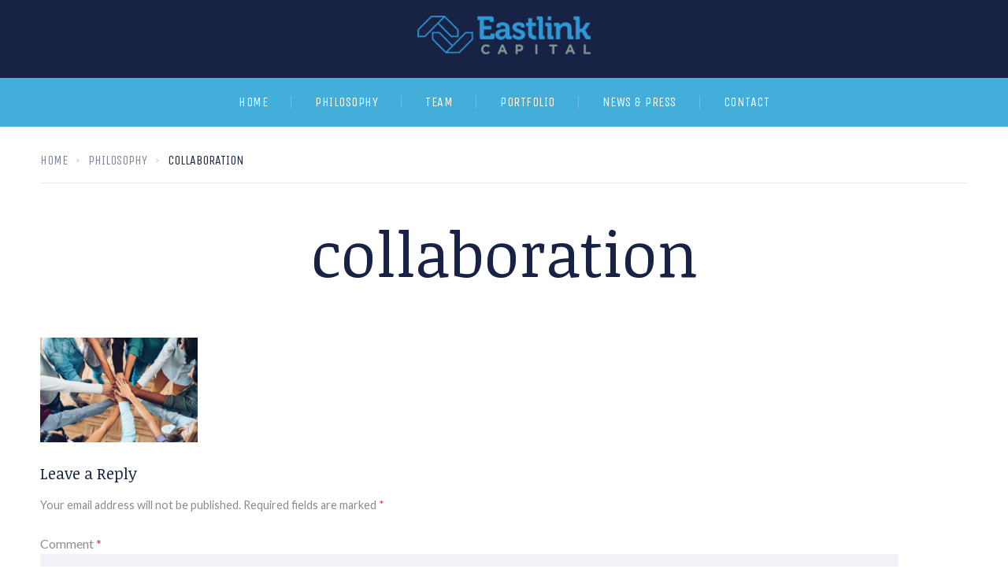

--- FILE ---
content_type: text/html; charset=UTF-8
request_url: https://www.eastlinkcap.com/philosophy/large-sea-of-hands/
body_size: 10816
content:
<!doctype html>
<html dir="ltr" lang="en-US"
	prefix="og: https://ogp.me/ns#" >
<head>
	<meta charset="UTF-8">
	<meta name="viewport" content="width=device-width, initial-scale=1">
			<meta property="og:title" content="collaboration" />
	<meta property="og:site_name" content="www.eastlinkcap.com" />
			<link rel="profile" href="http://gmpg.org/xfn/11">
	<link rel="pingback" href="https://www.eastlinkcap.com/xmlrpc.php" />
	<title>collaboration - www.eastlinkcap.com</title>

		<!-- All in One SEO 4.3.3 - aioseo.com -->
		<meta name="robots" content="max-image-preview:large" />
		<link rel="canonical" href="https://www.eastlinkcap.com/philosophy/large-sea-of-hands/" />
		<meta name="generator" content="All in One SEO (AIOSEO) 4.3.3 " />
		<meta property="og:locale" content="en_US" />
		<meta property="og:site_name" content="www.eastlinkcap.com - eastlink capital website" />
		<meta property="og:type" content="article" />
		<meta property="og:title" content="collaboration - www.eastlinkcap.com" />
		<meta property="og:url" content="https://www.eastlinkcap.com/philosophy/large-sea-of-hands/" />
		<meta property="article:published_time" content="2022-09-30T06:55:26+00:00" />
		<meta property="article:modified_time" content="2022-09-30T07:04:08+00:00" />
		<meta name="twitter:card" content="summary_large_image" />
		<meta name="twitter:title" content="collaboration - www.eastlinkcap.com" />
		<script type="application/ld+json" class="aioseo-schema">
			{"@context":"https:\/\/schema.org","@graph":[{"@type":"BreadcrumbList","@id":"https:\/\/www.eastlinkcap.com\/philosophy\/large-sea-of-hands\/#breadcrumblist","itemListElement":[{"@type":"ListItem","@id":"https:\/\/www.eastlinkcap.com\/#listItem","position":1,"item":{"@type":"WebPage","@id":"https:\/\/www.eastlinkcap.com\/","name":"Home","description":"We focus on investing in early-stage enterprise cloud, especially Data Infra and AI, and seek mission-driven founders with unique technologies.","url":"https:\/\/www.eastlinkcap.com\/"},"nextItem":"https:\/\/www.eastlinkcap.com\/philosophy\/large-sea-of-hands\/#listItem"},{"@type":"ListItem","@id":"https:\/\/www.eastlinkcap.com\/philosophy\/large-sea-of-hands\/#listItem","position":2,"item":{"@type":"WebPage","@id":"https:\/\/www.eastlinkcap.com\/philosophy\/large-sea-of-hands\/","name":"collaboration","url":"https:\/\/www.eastlinkcap.com\/philosophy\/large-sea-of-hands\/"},"previousItem":"https:\/\/www.eastlinkcap.com\/#listItem"}]},{"@type":"ItemPage","@id":"https:\/\/www.eastlinkcap.com\/philosophy\/large-sea-of-hands\/#itempage","url":"https:\/\/www.eastlinkcap.com\/philosophy\/large-sea-of-hands\/","name":"collaboration - www.eastlinkcap.com","inLanguage":"en-US","isPartOf":{"@id":"https:\/\/www.eastlinkcap.com\/#website"},"breadcrumb":{"@id":"https:\/\/www.eastlinkcap.com\/philosophy\/large-sea-of-hands\/#breadcrumblist"},"datePublished":"2022-09-30T06:55:26+00:00","dateModified":"2022-09-30T07:04:08+00:00"},{"@type":"Organization","@id":"https:\/\/www.eastlinkcap.com\/#organization","name":"www.eastlinkcap.com","url":"https:\/\/www.eastlinkcap.com\/"},{"@type":"WebSite","@id":"https:\/\/www.eastlinkcap.com\/#website","url":"https:\/\/www.eastlinkcap.com\/","name":"www.eastlinkcap.com","description":"eastlink capital website","inLanguage":"en-US","publisher":{"@id":"https:\/\/www.eastlinkcap.com\/#organization"}}]}
		</script>
		<!-- All in One SEO -->

<link rel='dns-prefetch' href='//cdn.jsdelivr.net' />
<link rel='dns-prefetch' href='//fonts.googleapis.com' />
<link rel="alternate" type="application/rss+xml" title="www.eastlinkcap.com &raquo; Feed" href="https://www.eastlinkcap.com/feed/" />
<link rel="alternate" type="application/rss+xml" title="www.eastlinkcap.com &raquo; Comments Feed" href="https://www.eastlinkcap.com/comments/feed/" />
<link rel="alternate" type="application/rss+xml" title="www.eastlinkcap.com &raquo; collaboration Comments Feed" href="https://www.eastlinkcap.com/philosophy/large-sea-of-hands/feed/" />
<script type="text/javascript">
window._wpemojiSettings = {"baseUrl":"https:\/\/s.w.org\/images\/core\/emoji\/14.0.0\/72x72\/","ext":".png","svgUrl":"https:\/\/s.w.org\/images\/core\/emoji\/14.0.0\/svg\/","svgExt":".svg","source":{"concatemoji":"https:\/\/www.eastlinkcap.com\/wp-includes\/js\/wp-emoji-release.min.js?ver=9a07fc73fcdc0d1f79fdef8610328018"}};
/*! This file is auto-generated */
!function(e,a,t){var n,r,o,i=a.createElement("canvas"),p=i.getContext&&i.getContext("2d");function s(e,t){var a=String.fromCharCode,e=(p.clearRect(0,0,i.width,i.height),p.fillText(a.apply(this,e),0,0),i.toDataURL());return p.clearRect(0,0,i.width,i.height),p.fillText(a.apply(this,t),0,0),e===i.toDataURL()}function c(e){var t=a.createElement("script");t.src=e,t.defer=t.type="text/javascript",a.getElementsByTagName("head")[0].appendChild(t)}for(o=Array("flag","emoji"),t.supports={everything:!0,everythingExceptFlag:!0},r=0;r<o.length;r++)t.supports[o[r]]=function(e){if(p&&p.fillText)switch(p.textBaseline="top",p.font="600 32px Arial",e){case"flag":return s([127987,65039,8205,9895,65039],[127987,65039,8203,9895,65039])?!1:!s([55356,56826,55356,56819],[55356,56826,8203,55356,56819])&&!s([55356,57332,56128,56423,56128,56418,56128,56421,56128,56430,56128,56423,56128,56447],[55356,57332,8203,56128,56423,8203,56128,56418,8203,56128,56421,8203,56128,56430,8203,56128,56423,8203,56128,56447]);case"emoji":return!s([129777,127995,8205,129778,127999],[129777,127995,8203,129778,127999])}return!1}(o[r]),t.supports.everything=t.supports.everything&&t.supports[o[r]],"flag"!==o[r]&&(t.supports.everythingExceptFlag=t.supports.everythingExceptFlag&&t.supports[o[r]]);t.supports.everythingExceptFlag=t.supports.everythingExceptFlag&&!t.supports.flag,t.DOMReady=!1,t.readyCallback=function(){t.DOMReady=!0},t.supports.everything||(n=function(){t.readyCallback()},a.addEventListener?(a.addEventListener("DOMContentLoaded",n,!1),e.addEventListener("load",n,!1)):(e.attachEvent("onload",n),a.attachEvent("onreadystatechange",function(){"complete"===a.readyState&&t.readyCallback()})),(e=t.source||{}).concatemoji?c(e.concatemoji):e.wpemoji&&e.twemoji&&(c(e.twemoji),c(e.wpemoji)))}(window,document,window._wpemojiSettings);
</script>
<style type="text/css">
img.wp-smiley,
img.emoji {
	display: inline !important;
	border: none !important;
	box-shadow: none !important;
	height: 1em !important;
	width: 1em !important;
	margin: 0 0.07em !important;
	vertical-align: -0.1em !important;
	background: none !important;
	padding: 0 !important;
}
</style>
	<link rel='stylesheet' id='wp-block-library-css' href='https://www.eastlinkcap.com/wp-includes/css/dist/block-library/style.min.css?ver=9a07fc73fcdc0d1f79fdef8610328018' type='text/css' media='all' />
<link rel='stylesheet' id='classic-theme-styles-css' href='https://www.eastlinkcap.com/wp-includes/css/classic-themes.min.css?ver=1' type='text/css' media='all' />
<style id='global-styles-inline-css' type='text/css'>
body{--wp--preset--color--black: #000000;--wp--preset--color--cyan-bluish-gray: #abb8c3;--wp--preset--color--white: #ffffff;--wp--preset--color--pale-pink: #f78da7;--wp--preset--color--vivid-red: #cf2e2e;--wp--preset--color--luminous-vivid-orange: #ff6900;--wp--preset--color--luminous-vivid-amber: #fcb900;--wp--preset--color--light-green-cyan: #7bdcb5;--wp--preset--color--vivid-green-cyan: #00d084;--wp--preset--color--pale-cyan-blue: #8ed1fc;--wp--preset--color--vivid-cyan-blue: #0693e3;--wp--preset--color--vivid-purple: #9b51e0;--wp--preset--gradient--vivid-cyan-blue-to-vivid-purple: linear-gradient(135deg,rgba(6,147,227,1) 0%,rgb(155,81,224) 100%);--wp--preset--gradient--light-green-cyan-to-vivid-green-cyan: linear-gradient(135deg,rgb(122,220,180) 0%,rgb(0,208,130) 100%);--wp--preset--gradient--luminous-vivid-amber-to-luminous-vivid-orange: linear-gradient(135deg,rgba(252,185,0,1) 0%,rgba(255,105,0,1) 100%);--wp--preset--gradient--luminous-vivid-orange-to-vivid-red: linear-gradient(135deg,rgba(255,105,0,1) 0%,rgb(207,46,46) 100%);--wp--preset--gradient--very-light-gray-to-cyan-bluish-gray: linear-gradient(135deg,rgb(238,238,238) 0%,rgb(169,184,195) 100%);--wp--preset--gradient--cool-to-warm-spectrum: linear-gradient(135deg,rgb(74,234,220) 0%,rgb(151,120,209) 20%,rgb(207,42,186) 40%,rgb(238,44,130) 60%,rgb(251,105,98) 80%,rgb(254,248,76) 100%);--wp--preset--gradient--blush-light-purple: linear-gradient(135deg,rgb(255,206,236) 0%,rgb(152,150,240) 100%);--wp--preset--gradient--blush-bordeaux: linear-gradient(135deg,rgb(254,205,165) 0%,rgb(254,45,45) 50%,rgb(107,0,62) 100%);--wp--preset--gradient--luminous-dusk: linear-gradient(135deg,rgb(255,203,112) 0%,rgb(199,81,192) 50%,rgb(65,88,208) 100%);--wp--preset--gradient--pale-ocean: linear-gradient(135deg,rgb(255,245,203) 0%,rgb(182,227,212) 50%,rgb(51,167,181) 100%);--wp--preset--gradient--electric-grass: linear-gradient(135deg,rgb(202,248,128) 0%,rgb(113,206,126) 100%);--wp--preset--gradient--midnight: linear-gradient(135deg,rgb(2,3,129) 0%,rgb(40,116,252) 100%);--wp--preset--duotone--dark-grayscale: url('#wp-duotone-dark-grayscale');--wp--preset--duotone--grayscale: url('#wp-duotone-grayscale');--wp--preset--duotone--purple-yellow: url('#wp-duotone-purple-yellow');--wp--preset--duotone--blue-red: url('#wp-duotone-blue-red');--wp--preset--duotone--midnight: url('#wp-duotone-midnight');--wp--preset--duotone--magenta-yellow: url('#wp-duotone-magenta-yellow');--wp--preset--duotone--purple-green: url('#wp-duotone-purple-green');--wp--preset--duotone--blue-orange: url('#wp-duotone-blue-orange');--wp--preset--font-size--small: 13px;--wp--preset--font-size--medium: 20px;--wp--preset--font-size--large: 36px;--wp--preset--font-size--x-large: 42px;--wp--preset--spacing--20: 0.44rem;--wp--preset--spacing--30: 0.67rem;--wp--preset--spacing--40: 1rem;--wp--preset--spacing--50: 1.5rem;--wp--preset--spacing--60: 2.25rem;--wp--preset--spacing--70: 3.38rem;--wp--preset--spacing--80: 5.06rem;}:where(.is-layout-flex){gap: 0.5em;}body .is-layout-flow > .alignleft{float: left;margin-inline-start: 0;margin-inline-end: 2em;}body .is-layout-flow > .alignright{float: right;margin-inline-start: 2em;margin-inline-end: 0;}body .is-layout-flow > .aligncenter{margin-left: auto !important;margin-right: auto !important;}body .is-layout-constrained > .alignleft{float: left;margin-inline-start: 0;margin-inline-end: 2em;}body .is-layout-constrained > .alignright{float: right;margin-inline-start: 2em;margin-inline-end: 0;}body .is-layout-constrained > .aligncenter{margin-left: auto !important;margin-right: auto !important;}body .is-layout-constrained > :where(:not(.alignleft):not(.alignright):not(.alignfull)){max-width: var(--wp--style--global--content-size);margin-left: auto !important;margin-right: auto !important;}body .is-layout-constrained > .alignwide{max-width: var(--wp--style--global--wide-size);}body .is-layout-flex{display: flex;}body .is-layout-flex{flex-wrap: wrap;align-items: center;}body .is-layout-flex > *{margin: 0;}:where(.wp-block-columns.is-layout-flex){gap: 2em;}.has-black-color{color: var(--wp--preset--color--black) !important;}.has-cyan-bluish-gray-color{color: var(--wp--preset--color--cyan-bluish-gray) !important;}.has-white-color{color: var(--wp--preset--color--white) !important;}.has-pale-pink-color{color: var(--wp--preset--color--pale-pink) !important;}.has-vivid-red-color{color: var(--wp--preset--color--vivid-red) !important;}.has-luminous-vivid-orange-color{color: var(--wp--preset--color--luminous-vivid-orange) !important;}.has-luminous-vivid-amber-color{color: var(--wp--preset--color--luminous-vivid-amber) !important;}.has-light-green-cyan-color{color: var(--wp--preset--color--light-green-cyan) !important;}.has-vivid-green-cyan-color{color: var(--wp--preset--color--vivid-green-cyan) !important;}.has-pale-cyan-blue-color{color: var(--wp--preset--color--pale-cyan-blue) !important;}.has-vivid-cyan-blue-color{color: var(--wp--preset--color--vivid-cyan-blue) !important;}.has-vivid-purple-color{color: var(--wp--preset--color--vivid-purple) !important;}.has-black-background-color{background-color: var(--wp--preset--color--black) !important;}.has-cyan-bluish-gray-background-color{background-color: var(--wp--preset--color--cyan-bluish-gray) !important;}.has-white-background-color{background-color: var(--wp--preset--color--white) !important;}.has-pale-pink-background-color{background-color: var(--wp--preset--color--pale-pink) !important;}.has-vivid-red-background-color{background-color: var(--wp--preset--color--vivid-red) !important;}.has-luminous-vivid-orange-background-color{background-color: var(--wp--preset--color--luminous-vivid-orange) !important;}.has-luminous-vivid-amber-background-color{background-color: var(--wp--preset--color--luminous-vivid-amber) !important;}.has-light-green-cyan-background-color{background-color: var(--wp--preset--color--light-green-cyan) !important;}.has-vivid-green-cyan-background-color{background-color: var(--wp--preset--color--vivid-green-cyan) !important;}.has-pale-cyan-blue-background-color{background-color: var(--wp--preset--color--pale-cyan-blue) !important;}.has-vivid-cyan-blue-background-color{background-color: var(--wp--preset--color--vivid-cyan-blue) !important;}.has-vivid-purple-background-color{background-color: var(--wp--preset--color--vivid-purple) !important;}.has-black-border-color{border-color: var(--wp--preset--color--black) !important;}.has-cyan-bluish-gray-border-color{border-color: var(--wp--preset--color--cyan-bluish-gray) !important;}.has-white-border-color{border-color: var(--wp--preset--color--white) !important;}.has-pale-pink-border-color{border-color: var(--wp--preset--color--pale-pink) !important;}.has-vivid-red-border-color{border-color: var(--wp--preset--color--vivid-red) !important;}.has-luminous-vivid-orange-border-color{border-color: var(--wp--preset--color--luminous-vivid-orange) !important;}.has-luminous-vivid-amber-border-color{border-color: var(--wp--preset--color--luminous-vivid-amber) !important;}.has-light-green-cyan-border-color{border-color: var(--wp--preset--color--light-green-cyan) !important;}.has-vivid-green-cyan-border-color{border-color: var(--wp--preset--color--vivid-green-cyan) !important;}.has-pale-cyan-blue-border-color{border-color: var(--wp--preset--color--pale-cyan-blue) !important;}.has-vivid-cyan-blue-border-color{border-color: var(--wp--preset--color--vivid-cyan-blue) !important;}.has-vivid-purple-border-color{border-color: var(--wp--preset--color--vivid-purple) !important;}.has-vivid-cyan-blue-to-vivid-purple-gradient-background{background: var(--wp--preset--gradient--vivid-cyan-blue-to-vivid-purple) !important;}.has-light-green-cyan-to-vivid-green-cyan-gradient-background{background: var(--wp--preset--gradient--light-green-cyan-to-vivid-green-cyan) !important;}.has-luminous-vivid-amber-to-luminous-vivid-orange-gradient-background{background: var(--wp--preset--gradient--luminous-vivid-amber-to-luminous-vivid-orange) !important;}.has-luminous-vivid-orange-to-vivid-red-gradient-background{background: var(--wp--preset--gradient--luminous-vivid-orange-to-vivid-red) !important;}.has-very-light-gray-to-cyan-bluish-gray-gradient-background{background: var(--wp--preset--gradient--very-light-gray-to-cyan-bluish-gray) !important;}.has-cool-to-warm-spectrum-gradient-background{background: var(--wp--preset--gradient--cool-to-warm-spectrum) !important;}.has-blush-light-purple-gradient-background{background: var(--wp--preset--gradient--blush-light-purple) !important;}.has-blush-bordeaux-gradient-background{background: var(--wp--preset--gradient--blush-bordeaux) !important;}.has-luminous-dusk-gradient-background{background: var(--wp--preset--gradient--luminous-dusk) !important;}.has-pale-ocean-gradient-background{background: var(--wp--preset--gradient--pale-ocean) !important;}.has-electric-grass-gradient-background{background: var(--wp--preset--gradient--electric-grass) !important;}.has-midnight-gradient-background{background: var(--wp--preset--gradient--midnight) !important;}.has-small-font-size{font-size: var(--wp--preset--font-size--small) !important;}.has-medium-font-size{font-size: var(--wp--preset--font-size--medium) !important;}.has-large-font-size{font-size: var(--wp--preset--font-size--large) !important;}.has-x-large-font-size{font-size: var(--wp--preset--font-size--x-large) !important;}
.wp-block-navigation a:where(:not(.wp-element-button)){color: inherit;}
:where(.wp-block-columns.is-layout-flex){gap: 2em;}
.wp-block-pullquote{font-size: 1.5em;line-height: 1.6;}
</style>
<link rel='stylesheet' id='display-medium-posts-css' href='https://www.eastlinkcap.com/wp-content/plugins/display-medium-posts/public/css/display-medium-posts-public.css?ver=1.0.0' type='text/css' media='all' />
<link rel='stylesheet' id='ace-owl-carousel-css' href='https://www.eastlinkcap.com/wp-content/plugins/display-medium-posts/public/vendors/owl-carousel/owl.carousel.css?ver=1.0.0' type='text/css' media='all' />
<link rel='stylesheet' id='ace-owl-theme-css' href='https://www.eastlinkcap.com/wp-content/plugins/display-medium-posts/public/vendors/owl-carousel/owl.theme.css?ver=1.0.0' type='text/css' media='all' />
<link rel='stylesheet' id='team-free-swiper-css' href='https://www.eastlinkcap.com/wp-content/plugins/team-free/src/Frontend/css/swiper.min.css?ver=2.2.8' type='text/css' media='all' />
<link rel='stylesheet' id='team-free-fontawesome-fa5-css' href='https://cdn.jsdelivr.net/npm/@fortawesome/fontawesome-free@5.15.3/css/all.min.css?ver=5.15.3' type='text/css' media='all' />
<link rel='stylesheet' id='team-free-fontawesome-fa5-v4-shims-css' href='https://cdn.jsdelivr.net/npm/@fortawesome/fontawesome-free@5.15.3/css/v4-shims.min.css?ver=5.15.3' type='text/css' media='all' />
<link rel='stylesheet' id='team-free-css' href='https://www.eastlinkcap.com/wp-content/plugins/team-free/src/Frontend/css/public.min.css?ver=2.2.8' type='text/css' media='all' />
<style id='team-free-inline-css' type='text/css'>
#sptp-1039 .sptp-main-carousel .swiper-button-next{color:#aaaaaa;background-color:transparent;border:1px solid #aaaaaa;}#sptp-1039 .sptp-main-carousel .swiper-button-prev{color:#aaaaaa;background-color:transparent;border:1px solid #aaaaaa;}#sptp-1039 .sptp-main-carousel .swiper-button-prev:hover{color:#ffffff;background-color:#63a37b;border-color:#63a37b;}#sptp-1039 .sptp-main-carousel .swiper-button-next:hover{color:#ffffff;background-color:#63a37b;border-color:#63a37b;}#sptp-1039 .swiper-pagination-bullet{background-color:#aaaaaa;}#sptp-1039 .swiper-pagination-bullet-active{background-color:#63a37b;}#sptp-1039 .sptp-main-carousel .sptp-member{margin:0;}#sptp-1039 .sptp-member-avatar-img{border:0px none  ;background-color:#FFFFFF;}#sptp-1039 .sptp-member-avatar-img:hover{}#sptp-1039 .sptp-section-title{margin-bottom:25px;}#sptp-1039 .sptp-section-title span{color:#333333;}#sptp-1039 .sptp-member-name .sptp-member-name-title{color:#333333;}#sptp-1039 .sptp-member-profession .sptp-jop-title{color:#333333;}#sptp-1039 .sptp-member-desc{color:#333333;}#sptp-1039 .sptp-member-social{text-align:center;}#sptp-1039 .sptp-member-social li{margin: 0  0  0  0 ;}#sptp-1039 .border-bg-around-member:not(.sptp-content-on-image){border:0px none #ddd;border-radius:0px;background-color:transparent;}#sptp-1039 .border-bg-around-member:not(.sptp-content-on-image):hover{border-color:#444;}#sptp-1039 .sp-team-item .sptp-member{margin:12px 12px;}
</style>
<link rel='stylesheet' id='progression-style-css' href='https://www.eastlinkcap.com/wp-content/themes/invested-progression/style.css?ver=9a07fc73fcdc0d1f79fdef8610328018' type='text/css' media='all' />
<link rel='stylesheet' id='progression-google-fonts-css' href='//fonts.googleapis.com/css?family=Unica+One%7CNoticia+Text%3A400%2C400italic%7CLato%3A400%2C300%2C700%2C300italic%2C400italic%2C700italic%26subset%3Dlatin&#038;ver=1.0.0' type='text/css' media='all' />
<link rel='stylesheet' id='spf-google-web-fonts-css' href='//fonts.googleapis.com/css?family=Open+Sans%3A400&#038;ver=1.0.0#038;display=swap' type='text/css' media='all' />
<link rel='stylesheet' id='bsf-Defaults-css' href='https://www.eastlinkcap.com/wp-content/uploads/smile_fonts/Defaults/Defaults.css?ver=3.19.11' type='text/css' media='all' />
<link rel='stylesheet' id='prettyphoto-css' href='https://www.eastlinkcap.com/wp-content/plugins/js_composer/assets/lib/prettyphoto/css/prettyPhoto.min.css?ver=6.8.0' type='text/css' media='all' />
<script type='text/javascript' src='https://www.eastlinkcap.com/wp-includes/js/jquery/jquery.min.js?ver=3.6.1' id='jquery-core-js'></script>
<script type='text/javascript' src='https://www.eastlinkcap.com/wp-includes/js/jquery/jquery-migrate.min.js?ver=3.3.2' id='jquery-migrate-js'></script>
<script type='text/javascript' src='https://www.eastlinkcap.com/wp-content/plugins/display-medium-posts/public/vendors/owl-carousel/owl.carousel.js?ver=1.0.0' id='ace-owl-carousel-js-js'></script>
<link rel="https://api.w.org/" href="https://www.eastlinkcap.com/wp-json/" /><link rel="alternate" type="application/json" href="https://www.eastlinkcap.com/wp-json/wp/v2/media/1257" /><link rel="EditURI" type="application/rsd+xml" title="RSD" href="https://www.eastlinkcap.com/xmlrpc.php?rsd" />
<link rel="wlwmanifest" type="application/wlwmanifest+xml" href="https://www.eastlinkcap.com/wp-includes/wlwmanifest.xml" />

<link rel='shortlink' href='https://www.eastlinkcap.com/?p=1257' />
<link rel="alternate" type="application/json+oembed" href="https://www.eastlinkcap.com/wp-json/oembed/1.0/embed?url=https%3A%2F%2Fwww.eastlinkcap.com%2Fphilosophy%2Flarge-sea-of-hands%2F" />
<link rel="alternate" type="text/xml+oembed" href="https://www.eastlinkcap.com/wp-json/oembed/1.0/embed?url=https%3A%2F%2Fwww.eastlinkcap.com%2Fphilosophy%2Flarge-sea-of-hands%2F&#038;format=xml" />
	<link rel="preconnect" href="https://fonts.googleapis.com">
	<link rel="preconnect" href="https://fonts.gstatic.com">
	<link href='https://fonts.googleapis.com/css2?display=swap&family=Lato&family=Unica+One:wght@400' rel='stylesheet'><link rel="icon"  href="https://www.eastlinkcap.com/wp-content/uploads/favicon.png"><style type="text/css">
		body #logo-pro, body #logo-pro img {max-width:220px;}
	header#masthead-pro h1#logo-pro a { padding-top:20px; padding-bottom:30px; }
	.invested_header_transparent header#masthead-pro h1#logo-pro a {padding-bottom:15px; }
	
	.portfolio-container-progression { border-color:#eeefef;	background:#ffffff;}
	
	.invested-team-border { border-color:#eeefef;	background:#ffffff;}
	
		
		
	header#masthead-pro {background:	#182244; }	

			#header-top-avlar, #header-top-avlar a { color:#bbbbbb; }
	#header-top-avlar h6, #header-top-avlar a:hover { color:#ffffff; }
	#header-top-avlar, #header-top-avlar h6, body #header-top-avlar .header-top-right-avlar .sf-menu li a {font-size:13px;}
	
	#pro-scroll-top { color:#ffffff; background: rgba(0,0,0,  0.3); border-top:1px solid rgba(255,255,255,  0.2); border-left:1px solid rgba(255,255,255,  0.2); border-right:1px solid rgba(255,255,255,  0.2); }
	#pro-scroll-top:hover {  background: #41aad4; border-color:#41aad4; }
		
	#widget-area-qube-secondary .width-container-pro {border-color:rgba(255, 255, 255,  0.1);}
	
	
	.invested-portfolio-index-hover:before {	border-bottom: 8px solid #26689b;}
	.invested-portfolio-index-hover { background:#26689b;}
	
	
	@media only screen and (max-width: 959px) {
		body .invested_header_transparent header#masthead-pro,
		body .invested_header_transparent_logo header#masthead-pro,
		body .invested_header_footer header#masthead-pro {
			position:relative ;
			background:#182244;
		}
		body .invested_header_transparent header#masthead-pro #navigation-background-pro,
		body .invested_header_transparent_logo header#masthead-pro #navigation-background-pro,
		body .invested_header_footer header#masthead-pro #navigation-background-pro {
			background-color:#44aedb;
		}

	}
	.invested_header_transparent .scroll-to-fixed-fixed #navigation-background-pro, .sf-menu a, #navigation-background-pro {
		background-color:#44aedb;
	}

	.sf-menu a {
		color:#ffffff;
		font-size:16px; 
		padding-top:23px;
		padding-bottom:23px;
	}
	.scroll-to-fixed-fixed .sf-menu li:after, .scroll-to-fixed-fixed .sf-menu li.current-menu-item a, .scroll-to-fixed-fixed .sf-menu a:hover, .scroll-to-fixed-fixed .sf-menu li.sfHover a,
	.sf-menu li:after, .sf-menu li.current-menu-item a, .sf-menu a:hover, .sf-menu li.sfHover a {
		color:#182244;
	}
	
	body #header-top-avlar .header-top-right-avlar .sf-menu li li a:hover,
	.sf-menu li.sfHover li a:hover, .sf-menu li.sfHover li.sfHover a,
	.sf-menu li.sfHover li li a:hover, .sf-menu li.sfHover li.sfHover li.sfHover a,
	.sf-menu li.sfHover li li li a:hover, .sf-menu li.sfHover li.sfHover li.sfHover a:hover, .sf-menu li.sfHover li.sfHover li.sfHover li.sfHover a,
	.sf-menu li.sfHover li li li li a:hover, .sf-menu li.sfHover li.sfHover li.sfHover li.sfHover a:hover, .sf-menu li.sfHover li.sfHover li.sfHover li.sfHover li.sfHover a,
	.sf-menu li.sfHover li li li li li a:hover, .sf-menu li.sfHover li.sfHover li.sfHover li.sfHover li.sfHover a:hover, .sf-menu li.sfHover li.sfHover li.sfHover li.sfHover li.sfHover li.sfHover a  {
		color:#182244;
	}
	.invested_header_transparent .scroll-to-fixed-fixed .invested_nav_dark .sf-menu li:after,
	.invested_header_transparent .scroll-to-fixed-fixed .sf-menu li:after, .invested_header_transparent .scroll-to-fixed-fixed .sf-menu li.current-menu-item a,  .invested_header_transparent .scroll-to-fixed-fixed .sf-menu a:hover, .invested_header_transparent .scroll-to-fixed-fixed .sf-menu li.sfHover a,
	.scroll-to-fixed-fixed .sf-menu li:after, .scroll-to-fixed-fixed .sf-menu li.current-menu-item a, .scroll-to-fixed-fixed .sf-menu a:hover, .scroll-to-fixed-fixed .sf-menu li.sfHover a,
	.sf-menu li:after, .sf-menu li.current-menu-item a, .sf-menu a:hover, .sf-menu li.sfHover a {
		background:#ffffff;
	}
	.sf-menu li li a {
		font-size:12px;
		padding-top:8px; padding-bottom:8px;
	}
	.sf-menu ul { background:#ffffff;}
	.scroll-to-fixed-fixed .sf-menu li.sfHover li a,
	.invested_nav_dark .sf-menu li.sfHover li a,
	.invested_nav_dark .sf-menu li.sfHover li.sfHover li a,
	.invested_nav_dark .sf-menu li.sfHover li.sfHover li.sfHover li a,
	.invested_nav_dark .sf-menu li.sfHover li.sfHover li.sfHover li.sfHover li a,
	.invested_nav_dark .sf-menu li.sfHover li.sfHover li.sfHover li.sfHover li.sfHover li a,
	.invested_nav_light .sf-menu li.sfHover li a,
	.invested_nav_light .sf-menu li.sfHover li.sfHover li a,
	.invested_nav_light .sf-menu li.sfHover li.sfHover li.sfHover li a,
	.invested_nav_light .sf-menu li.sfHover li.sfHover li.sfHover li.sfHover li a,
	.invested_nav_light .sf-menu li.sfHover li.sfHover li.sfHover li.sfHover li.sfHover li a,
	body #header-top-avlar .header-top-right-avlar .sf-menu li li a,
	.sf-menu li.sfHover li a,
	.sf-menu li.sfHover li.sfHover li a,
	.sf-menu li.sfHover li.sfHover li.sfHover li a,
	.sf-menu li.sfHover li.sfHover li.sfHover li.sfHover li a,
	.sf-menu li.sfHover li.sfHover li.sfHover li.sfHover li.sfHover li a {
		color:#858585;
	}

	.invested_nav_dark .sf-menu li.sfHover li a:hover, .invested_nav_dark .sf-menu li.sfHover li.sfHover a,
	.invested_nav_dark .sf-menu li.sfHover li li a:hover, .invested_nav_dark .sf-menu li.sfHover li.sfHover li.sfHover a,
	.invested_nav_dark .sf-menu li.sfHover li li li a:hover,.invested_nav_dark  .sf-menu li.sfHover li.sfHover li.sfHover a:hover, .invested_nav_dark .sf-menu li.sfHover li.sfHover li.sfHover li.sfHover a,
	.invested_nav_dark .sf-menu li.sfHover li li li li a:hover, .invested_nav_dark .sf-menu li.sfHover li.sfHover li.sfHover li.sfHover a:hover, .invested_nav_dark .sf-menu li.sfHover li.sfHover li.sfHover li.sfHover li.sfHover a, 
	.invested_nav_dark .sf-menu li.sfHover li li li li li a:hover, .invested_nav_dark .sf-menu li.sfHover li.sfHover li.sfHover li.sfHover li.sfHover a:hover, .invested_nav_dark .sf-menu li.sfHover li.sfHover li.sfHover li.sfHover li.sfHover li.sfHover a,


	.invested_nav_light .sf-menu li.sfHover li a:hover, .invested_nav_light .sf-menu li.sfHover li.sfHover a,
	.invested_nav_light .sf-menu li.sfHover li li a:hover, .invested_nav_light .sf-menu li.sfHover li.sfHover li.sfHover a,
	.invested_nav_light .sf-menu li.sfHover li li li a:hover,.invested_nav_light  .sf-menu li.sfHover li.sfHover li.sfHover a:hover, .invested_nav_light .sf-menu li.sfHover li.sfHover li.sfHover li.sfHover a,
	.invested_nav_light .sf-menu li.sfHover li li li li a:hover, .invested_nav_light .sf-menu li.sfHover li.sfHover li.sfHover li.sfHover a:hover, .invested_nav_light .sf-menu li.sfHover li.sfHover li.sfHover li.sfHover li.sfHover a, 
	.invested_nav_light .sf-menu li.sfHover li li li li li a:hover, .invested_nav_light .sf-menu li.sfHover li.sfHover li.sfHover li.sfHover li.sfHover a:hover, .invested_nav_light .sf-menu li.sfHover li.sfHover li.sfHover li.sfHover li.sfHover li.sfHover a,

	body #header-top-avlar .header-top-right-avlar .sf-menu li li a:hover,
	.sf-menu li.sfHover li a:hover, .sf-menu li.sfHover li.sfHover a,
	.sf-menu li.sfHover li li a:hover, .sf-menu li.sfHover li.sfHover li.sfHover a,
	.sf-menu li.sfHover li li li a:hover, .sf-menu li.sfHover li.sfHover li.sfHover a:hover, .sf-menu li.sfHover li.sfHover li.sfHover li.sfHover a,
	.sf-menu li.sfHover li li li li a:hover, .sf-menu li.sfHover li.sfHover li.sfHover li.sfHover a:hover, .sf-menu li.sfHover li.sfHover li.sfHover li.sfHover li.sfHover a,
	.sf-menu li.sfHover li li li li li a:hover, .sf-menu li.sfHover li.sfHover li.sfHover li.sfHover li.sfHover a:hover, .sf-menu li.sfHover li.sfHover li.sfHover li.sfHover li.sfHover li.sfHover a  {
		color:#182244;
	}
	body .cat-meta-pro a { border-color:#46b7e4;}
	
	a.more-link i, body blockquote { border-color:#46b7e4; }	
	
	body ul.filter-button-group li.is-checked, body ul.filter-button-group li:hover,
	a, h1.vc_custom_heading a:hover, h2.vc_custom_heading a:hover, h3.vc_custom_heading a:hover, h4.vc_custom_heading a:hover, h5.vc_custom_heading a:hover, h6.vc_custom_heading a:hover, .cat-meta-pro a, .post-container-pro h2.blog-title-pro a:hover { color:#46b7e4;}
	
	
	body ul.filter-button-group li,
	a:hover, ul#breadcrumbs-pro, ul#breadcrumbs-pro a:hover, .cat-meta-pro a:hover  { color:#182244;	 }
	.page-nav-pro a span,.page-nav-pro a, ul.page-numbers li a, ul.page-numbers li .current, ul.page-numbers li a:hover { color:#182244;	border-color:#182244; }
	.cat-meta-pro a  { border-color:#182244; }
	
	footer#site-footer a.progression-button, a.progression-button {
		font-size:15px;
		color:#3b97bf;
		border-color: #3b97bf;
	}
	footer#site-footer a.progression-button:hover,
	a.progression-button:hover {
		background:#3b97bf;
		color:#ffffff;
	}

	#invested-container-content-single a.progression-button {
		background:#46b7e4;
		border-color:#46b7e4;
		color:#ffffff;
	}
	
	
	#invested-container-content-single a.progression-button:hover {
		background:#182343;
		border-color:#182343;
		color:#ffffff;
	}

	.search-form input.search-submit, .comment-form input.submit, .wpcf7-form input.wpcf7-submit {
		font-size:16px;
		background:#46b7e4;
	}

	
	body {background-color:#ffffff; 
	}
	
	.mc4wp-form .mc4wp-form-fields { background:#182e47; }
	
	.mc4wp-form input[type="submit"] {
		background:#3b97bf;
		color:#10162c;
	}

	#sidebar .mc4wp-form input[type="submit"],
	#sidebar .social-ico a {
		background:#46b7e4;
	}
	#sidebar .tagcloud a, #site-footer .tagcloud a, .post-password-form input[type=submit] {
		background:#46b7e4;
		border:2px solid #46b7e4;
	}

	#sidebar .mc4wp-form input[type="submit"]:hover,
	#sidebar .tagcloud a:hover, #site-footer .tagcloud a:hover,
	.search-form input.search-submit:hover,
	.comment-navigation a:hover,
	.post-password-form input[type=submit]:hover,
	.comment-form input.submit:hover,
	.wpcf7-form input.wpcf7-submit:hover {
		background:#182343;
		border-color:#182343;
	}

	.search-form input.search-field:focus,
	.post-password-form input[type=password]:focus,
	.comment-form input:focus, .comment-form textarea:focus,
	.wpcf7-form input:focus, .wpcf7-form textarea:focus {
		border-color:#46b7e4; 
	}
	.post-container-pro h2.blog-title-pro a {color:#182244;	}
	.post-container-pro h2.blog-title-pro a:hover {color:#46b7e4;}
	footer#site-footer a { color:#398eb6; }
	footer#site-footer a:hover {color:#46b7e4;}
	
	#page-title-pro ul#breadcrumbs-pro {border-color: #e7e8ec;}
	
		footer#site-footer { background-color:#10162c; 
}
		
	.sk-folding-cube .sk-cube:before, .sk-circle .sk-child:before, .sk-rotating-plane, .sk-double-bounce .sk-child, .sk-wave .sk-rect, .sk-wandering-cubes .sk-cube, .sk-spinner-pulse, .sk-chasing-dots .sk-child, .sk-three-bounce .sk-child, .sk-fading-circle .sk-circle:before, .sk-cube-grid .sk-cube{background-color:#46afda;}
	#page-loader-pro { background:#182343; color:#46afda; }
	</style>
    <meta name="generator" content="Powered by WPBakery Page Builder - drag and drop page builder for WordPress."/>
<meta name="generator" content="Powered by Slider Revolution 6.5.14 - responsive, Mobile-Friendly Slider Plugin for WordPress with comfortable drag and drop interface." />
<script>function setREVStartSize(e){
			//window.requestAnimationFrame(function() {
				window.RSIW = window.RSIW===undefined ? window.innerWidth : window.RSIW;
				window.RSIH = window.RSIH===undefined ? window.innerHeight : window.RSIH;
				try {
					var pw = document.getElementById(e.c).parentNode.offsetWidth,
						newh;
					pw = pw===0 || isNaN(pw) ? window.RSIW : pw;
					e.tabw = e.tabw===undefined ? 0 : parseInt(e.tabw);
					e.thumbw = e.thumbw===undefined ? 0 : parseInt(e.thumbw);
					e.tabh = e.tabh===undefined ? 0 : parseInt(e.tabh);
					e.thumbh = e.thumbh===undefined ? 0 : parseInt(e.thumbh);
					e.tabhide = e.tabhide===undefined ? 0 : parseInt(e.tabhide);
					e.thumbhide = e.thumbhide===undefined ? 0 : parseInt(e.thumbhide);
					e.mh = e.mh===undefined || e.mh=="" || e.mh==="auto" ? 0 : parseInt(e.mh,0);
					if(e.layout==="fullscreen" || e.l==="fullscreen")
						newh = Math.max(e.mh,window.RSIH);
					else{
						e.gw = Array.isArray(e.gw) ? e.gw : [e.gw];
						for (var i in e.rl) if (e.gw[i]===undefined || e.gw[i]===0) e.gw[i] = e.gw[i-1];
						e.gh = e.el===undefined || e.el==="" || (Array.isArray(e.el) && e.el.length==0)? e.gh : e.el;
						e.gh = Array.isArray(e.gh) ? e.gh : [e.gh];
						for (var i in e.rl) if (e.gh[i]===undefined || e.gh[i]===0) e.gh[i] = e.gh[i-1];
											
						var nl = new Array(e.rl.length),
							ix = 0,
							sl;
						e.tabw = e.tabhide>=pw ? 0 : e.tabw;
						e.thumbw = e.thumbhide>=pw ? 0 : e.thumbw;
						e.tabh = e.tabhide>=pw ? 0 : e.tabh;
						e.thumbh = e.thumbhide>=pw ? 0 : e.thumbh;
						for (var i in e.rl) nl[i] = e.rl[i]<window.RSIW ? 0 : e.rl[i];
						sl = nl[0];
						for (var i in nl) if (sl>nl[i] && nl[i]>0) { sl = nl[i]; ix=i;}
						var m = pw>(e.gw[ix]+e.tabw+e.thumbw) ? 1 : (pw-(e.tabw+e.thumbw)) / (e.gw[ix]);
						newh =  (e.gh[ix] * m) + (e.tabh + e.thumbh);
					}
					var el = document.getElementById(e.c);
					if (el!==null && el) el.style.height = newh+"px";
					el = document.getElementById(e.c+"_wrapper");
					if (el!==null && el) {
						el.style.height = newh+"px";
						el.style.display = "block";
					}
				} catch(e){
					console.log("Failure at Presize of Slider:" + e)
				}
			//});
		  };</script>
		<style type="text/css" id="wp-custom-css">
			.m0 {margin-top:0; margin-bottom:0}		</style>
			<style id="egf-frontend-styles" type="text/css">
		body,  body input, body textarea {color: #8b8b8b;font-family: 'Lato', sans-serif;font-size: 16px;line-height: 1.65;} h1 {color: #182244;font-size: 28px;line-height: 1.2;margin-bottom: 15px;text-decoration: none;text-transform: none;} h2 {color: #182244;font-size: 24px;line-height: 1.4;margin-bottom: 15px;text-decoration: none;text-transform: none;} h3 {color: #182244;font-size: 22px;line-height: 1.4;margin-bottom: 15px;text-decoration: none;text-transform: none;} h4, h3#reply-title {color: #182244;font-size: 20px;line-height: 1.4;margin-bottom: 15px;text-decoration: none;text-transform: none;} h5 {color: #182244;font-size: 18px;line-height: 1.4;margin-bottom: 15px;text-decoration: none;text-transform: none;} h6 {color: #182244;font-size: 15px;line-height: 1.4;margin-bottom: 15px;text-decoration: none;text-transform: none;} #infinite-nav-pro a, body ul.filter-button-group, .invested-excerpt-team,
.vc_btn3-style-custom, ul.progressoin-portfolio-tax,
.comment-navigation, .search-form input.search-submit, #sidebar .tagcloud a, #site-footer .tagcloud a,
.comment-form input.submit, .page-nav-pro, .post-password-form input[type=submit],
ul.page-numbers li a, ul.page-numbers li .current, ul.page-numbers li a:hover,
a.progression-button, .mc4wp-form input[type="submit"], .rev_slider h1, #breadcrumbs-pro, body h6, .wpcf7-form input.wpcf7-submit, .cat-meta-pro, .post-meta-pro, a.more-link {font-family: 'Unica One', sans-serif;} #header-top-avlar .sf-menu, nav#site-navigation {font-family: 'Unica One', sans-serif;} .sf-menu li li a {font-family: 'Lato', sans-serif;} body header .invested_nav_dark .sf-mega h2.mega-menu-heading a,
body header .invested_nav_light .sf-mega h2.mega-menu-heading a,
body #header-top-avlar .header-top-right-avlar .sf-mega h2.mega-menu-heading a,
body header .sf-mega h2.mega-menu-heading a, body #header-top-avlar .header-top-right-avlar .sf-mega h2.mega-menu-heading,
.sf-mega h2.mega-menu-heading {color: #1e1e1e;} #page-title-pro h1 {color: #182244;font-size: 80px;text-decoration: none;} #page-title-pro h3 {color: #7e84a0;font-size: 22px;text-decoration: none;} #sidebar h4.widget-title {font-size: 20px;text-decoration: none;} #sidebar, .widget_categories li a, .widget_archive ul li a {font-size: 15px;text-decoration: none;} .post-container-pro h2.blog-title-pro {color: #182244;font-size: 32px;margin-bottom: 15px;text-decoration: none;text-transform: normal;} body ul.post-meta-pro {color: #a3a9c8;font-size: 15px;text-decoration: none;text-transform: normal;} body.search-results #page-title-pro h1.entry-title-pro,
#page-title-pro h1.blog-post-single-progression {color: #182244;font-size: 52px;margin-bottom: 30px;text-decoration: none;text-transform: normal;} #page-title-pro ul.post-meta-pro {color: #a3a9c8;font-size: 15px;text-decoration: none;text-transform: normal;} footer#site-footer h4.widget-title {color: #ffffff;font-size: 21px;} footer#site-footer #copyright-pro {color: #575d78;font-size: 13px;} .invested-portfolio-title {color: #ffffff;font-size: 20px;} .invested-excerpt-portfolio, ul.progressoin-portfolio-tax {color: #a3a9c8;font-size: 15px;} h2.invested-team-title {font-size: 24px;} .invested-excerpt-team {color: #46b7e4;font-size: 18px;} .invested-content-team {font-size: 13px;} 	</style>
	<noscript><style> .wpb_animate_when_almost_visible { opacity: 1; }</style></noscript></head>
<body class="attachment attachment-template-default attachmentid-1257 attachment-jpeg wpb-js-composer js-comp-ver-6.8.0 vc_responsive">
			<div id="boxed-layout-pro"
			
					
>
			
			<header id="masthead-pro" class="site-header-pro">
				
								<div id="header-top-avlar">
					
					<div class="width-container-pro">
												
						<div class="header-top-right-avlar">			
													</div>
						<div class="clearfix-pro"></div>
					</div>
					
				</div><!-- close #header-top-avlar -->
					<div id="logo-nav-pro">
						<div class="width-container-pro">
							<h1 id="logo-pro" class="logo-inside-nav-pro noselect">
								<a href="https://www.eastlinkcap.com/" title="www.eastlinkcap.com" rel="home">
										<img src="https://www.eastlinkcap.com/wp-content/uploads/logo.png" alt="www.eastlinkcap.com" 
		>
	
			
								</a>
							</h1>
							
						<div class="clearfix-pro"></div>
					</div><!-- close .width-container-pro -->
				</div>
				
						
				<div id="invested-bottom-header">
					<div id="sticky-header-pro" class="menu-default-pro">					<div id="navigation-background-pro">
						<div class="nav-width-container-pro">
							<nav id="site-navigation" class="main-navigation">
								<div class="menu-main-navigation-container"><ul id="menu-main-navigation" class="sf-menu"><li class="normal-item-pro  menu-item menu-item-type-post_type menu-item-object-page menu-item-home menu-item-110"><a    href="https://www.eastlinkcap.com/">Home</a></li>
<li class="normal-item-pro  menu-item menu-item-type-post_type menu-item-object-page menu-item-978"><a    href="https://www.eastlinkcap.com/philosophy/">Philosophy</a></li>
<li class="normal-item-pro  menu-item menu-item-type-post_type menu-item-object-page menu-item-39"><a    href="https://www.eastlinkcap.com/team/">Team</a></li>
<li class="normal-item-pro  menu-item menu-item-type-post_type menu-item-object-page menu-item-38"><a    href="https://www.eastlinkcap.com/portfolio/">Portfolio</a></li>
<li class="normal-item-pro  menu-item menu-item-type-post_type menu-item-object-page menu-item-111"><a    href="https://www.eastlinkcap.com/news-press/">News &#038; Press</a></li>
<li class="normal-item-pro  menu-item menu-item-type-post_type menu-item-object-page menu-item-31"><a    href="https://www.eastlinkcap.com/contact/">Contact</a></li>
</ul></div>							</nav>
							<div class="mobile-menu-icon-pro noselect"><i class="fa fa-bars"></i></div>
							<div class="clearfix-pro"></div>
						</div>
					</div>
					</div>				</div>
				
						<div id="main-nav-mobile">
							<div class="menu-main-navigation-container"><ul id="menu-main-navigation-1" class="mobile-menu-pro"><li class="normal-item-pro  menu-item menu-item-type-post_type menu-item-object-page menu-item-home menu-item-110"><a    href="https://www.eastlinkcap.com/">Home</a></li>
<li class="normal-item-pro  menu-item menu-item-type-post_type menu-item-object-page menu-item-978"><a    href="https://www.eastlinkcap.com/philosophy/">Philosophy</a></li>
<li class="normal-item-pro  menu-item menu-item-type-post_type menu-item-object-page menu-item-39"><a    href="https://www.eastlinkcap.com/team/">Team</a></li>
<li class="normal-item-pro  menu-item menu-item-type-post_type menu-item-object-page menu-item-38"><a    href="https://www.eastlinkcap.com/portfolio/">Portfolio</a></li>
<li class="normal-item-pro  menu-item menu-item-type-post_type menu-item-object-page menu-item-111"><a    href="https://www.eastlinkcap.com/news-press/">News &#038; Press</a></li>
<li class="normal-item-pro  menu-item menu-item-type-post_type menu-item-object-page menu-item-31"><a    href="https://www.eastlinkcap.com/contact/">Contact</a></li>
</ul></div>						
			<div class="clearfix-pro"></div>
		</div><!-- close #mobile-menu-container -->
		<div class="clearfix-pro"></div>			</header>	
	
	<div id="page-title-pro">
		<div class="width-container-pro">
			<ul id="breadcrumbs-pro"><li><a href="https://www.eastlinkcap.com/">Home</a></li><!-- Breadcrumb NavXT 7.0.2 -->
<li class="home"><span property="itemListElement" typeof="ListItem"><a property="item" typeof="WebPage" title="Go to www.eastlinkcap.com." href="https://www.eastlinkcap.com" class="home" ><span property="name">www.eastlinkcap.com</span></a><meta property="position" content="1"></span></li>
<li class="post post-page"><span property="itemListElement" typeof="ListItem"><a property="item" typeof="WebPage" title="Go to Philosophy." href="https://www.eastlinkcap.com/philosophy/" class="post post-page" ><span property="name">Philosophy</span></a><meta property="position" content="2"></span></li>
<li class="post post-attachment current-item"><span property="itemListElement" typeof="ListItem"><span property="name" class="post post-attachment current-item">collaboration</span><meta property="url" content="https://www.eastlinkcap.com/philosophy/large-sea-of-hands/"><meta property="position" content="3"></span></li>
</ul>			<h1 class="entry-title-pro">collaboration</h1>						
			<div class="clearfix-pro"></div>
		</div>
	</div><!-- #page-title-pro -->
	
	
	<div id="content-pro">
		<div class="width-container-pro">
			
							
	<div id="post-1257" class="post-1257 attachment type-attachment status-inherit hentry">
	
		<div class="page-content-pro">
			<p class="attachment"><a href='https://www.eastlinkcap.com/wp-content/uploads/istockphoto-857146092-612x612-1.jpeg'><img width="200" height="133" src="https://www.eastlinkcap.com/wp-content/uploads/istockphoto-857146092-612x612-1-200x133.jpeg" class="attachment-medium size-medium" alt="" decoding="async" loading="lazy" srcset="https://www.eastlinkcap.com/wp-content/uploads/istockphoto-857146092-612x612-1-200x133.jpeg 200w, https://www.eastlinkcap.com/wp-content/uploads/istockphoto-857146092-612x612-1-400x267.jpeg 400w, https://www.eastlinkcap.com/wp-content/uploads/istockphoto-857146092-612x612-1-150x100.jpeg 150w, https://www.eastlinkcap.com/wp-content/uploads/istockphoto-857146092-612x612-1-600x400.jpeg 600w, https://www.eastlinkcap.com/wp-content/uploads/istockphoto-857146092-612x612-1.jpeg 612w" sizes="(max-width: 200px) 100vw, 200px" /></a></p>
					</div><!-- .entry-content -->
	
	</div><!-- #post-## -->

	
<div id="comments" class="comments-area">

	
	
	
		<div id="respond" class="comment-respond">
		<h3 id="reply-title" class="comment-reply-title">Leave a Reply <small><a rel="nofollow" id="cancel-comment-reply-link" href="/philosophy/large-sea-of-hands/#respond" style="display:none;">Cancel reply</a></small></h3><form action="https://www.eastlinkcap.com/wp-comments-post.php" method="post" id="commentform" class="comment-form"><p class="comment-notes"><span id="email-notes">Your email address will not be published.</span> <span class="required-field-message">Required fields are marked <span class="required">*</span></span></p><p class="comment-form-comment"><label for="comment">Comment <span class="required">*</span></label> <textarea id="comment" name="comment" cols="45" rows="8" maxlength="65525" required="required"></textarea></p><p class="comment-form-author"><label for="author">Name <span class="required">*</span></label> <input id="author" name="author" type="text" value="" size="30" maxlength="245" autocomplete="name" required="required" /></p>
<p class="comment-form-email"><label for="email">Email <span class="required">*</span></label> <input id="email" name="email" type="text" value="" size="30" maxlength="100" aria-describedby="email-notes" autocomplete="email" required="required" /></p>
<p class="comment-form-url"><label for="url">Website</label> <input id="url" name="url" type="text" value="" size="30" maxlength="200" autocomplete="url" /></p>
<p class="comment-form-cookies-consent"><input id="wp-comment-cookies-consent" name="wp-comment-cookies-consent" type="checkbox" value="yes" /> <label for="wp-comment-cookies-consent">Save my name, email, and website in this browser for the next time I comment.</label></p>
<p class="form-submit"><input name="submit" type="submit" id="submit" class="submit" value="Post Comment" /> <input type='hidden' name='comment_post_ID' value='1257' id='comment_post_ID' />
<input type='hidden' name='comment_parent' id='comment_parent' value='0' />
</p><p style="display: none !important;"><label>&#916;<textarea name="ak_hp_textarea" cols="45" rows="8" maxlength="100"></textarea></label><input type="hidden" id="ak_js_1" name="ak_js" value="140"/><script>document.getElementById( "ak_js_1" ).setAttribute( "value", ( new Date() ).getTime() );</script></p></form>	</div><!-- #respond -->
	
</div><!-- #comments -->

						
			<div class="clearfix-pro"></div>
		</div><!-- close .width-container-pro -->
	</div><!-- #content-pro -->
	
		
		<footer id="site-footer">
			
						<div id="widget-area-qube">
				<div class="width-container-pro footer-4-pro progression-default">
					<div id="text-2" class="widget widget_text"><h4 class="widget-title">Menlo Park Office</h4>			<div class="textwidget">80 Willow Rd, Menlo Park, CA 94025
</div>
		</div><div id="pyre_social_media-widget-feat-3" class="widget pyre_social_media-feat"><h4 class="widget-title">Social</h4>
		<div class="social-icons-widget-pro">
			
						
			
						
			
							
			
			<ul class="social-ico">
				
				<li><a href="mailto:info@eastlinkcap.com" target="_blank" class="mail-pro"><i class="fa fa-envelope"></i></a></li>				
								<li><a href="https://twitter.com/eastlinkcap" target="_blank" class="twitter-pro"><i class="fa fa-twitter"></i></a></li>								<li><a href="https://www.linkedin.com/company/eastlink-capital?trk=tyah&amp;trkInfo=idx%3A1-1-1%2CtarId%3A1423599777914%2Ctas%3Aeastlink+capital" target="_blank" class="linkedin-pro"><i class="fa fa-linkedin"></i></a></li>																				
					
																							</ul><!-- close .social-ico -->
			

			
			
						
		</div><!-- close .social-icons-widget-pro -->

		
		</div>					<div class="clearfix-pro"></div>
				</div><!-- close .width-container-pro -->
			</div><!-- close #widget-area-pro -->
						
						
			
						<div id="copyright-pro">
				<div class="width-container-pro progression-default">
					Copyright © 2025 Eastlink Capital. All rights reserved.					<div class="clearfix-pro"></div>
				</div>
			</div><!-- close #copyright-pro -->
						
		</footer>
		

	</div><!-- close #boxed-layout-pro -->
	<a href="#0" id="pro-scroll-top">Scroll to top</a>

		<script>
			window.RS_MODULES = window.RS_MODULES || {};
			window.RS_MODULES.modules = window.RS_MODULES.modules || {};
			window.RS_MODULES.waiting = window.RS_MODULES.waiting || [];
			window.RS_MODULES.defered = true;
			window.RS_MODULES.moduleWaiting = window.RS_MODULES.moduleWaiting || {};
			window.RS_MODULES.type = 'compiled';
		</script>
			<script type="text/javascript">
	jQuery(document).ready(function($) {
		'use strict';
		
				
	});
	</script>
    <link rel='stylesheet' id='rs-plugin-settings-css' href='https://www.eastlinkcap.com/wp-content/plugins/revslider/public/assets/css/rs6.css?ver=6.5.14' type='text/css' media='all' />
<style id='rs-plugin-settings-inline-css' type='text/css'>
#rs-demo-id {}
</style>
<script type='text/javascript' src='https://www.eastlinkcap.com/wp-content/plugins/display-medium-posts/public/js/display-medium-posts-public.js?ver=1.0.0' id='display-medium-posts-js'></script>
<script type='text/javascript' src='https://www.eastlinkcap.com/wp-content/plugins/revslider/public/assets/js/rbtools.min.js?ver=6.5.14' defer async id='tp-tools-js'></script>
<script type='text/javascript' src='https://www.eastlinkcap.com/wp-content/plugins/revslider/public/assets/js/rs6.min.js?ver=6.5.14' defer async id='revmin-js'></script>
<script type='text/javascript' src='https://www.eastlinkcap.com/wp-content/themes/invested-progression/js/plugins.js?ver=20120206' id='progression-plugins-js'></script>
<script type='text/javascript' src='https://www.eastlinkcap.com/wp-content/themes/invested-progression/js/script.js?ver=20120206' id='progression-scripts-js'></script>
<script type='text/javascript' src='https://www.eastlinkcap.com/wp-includes/js/comment-reply.min.js?ver=9a07fc73fcdc0d1f79fdef8610328018' id='comment-reply-js'></script>
</body>
</html>

--- FILE ---
content_type: text/css
request_url: https://www.eastlinkcap.com/wp-content/themes/invested-progression/style.css?ver=9a07fc73fcdc0d1f79fdef8610328018
body_size: 23948
content:
/*

Theme Name: Invested Progression
Theme URI: http://invested.progressionstudios.com/
Author: Progression Studios
Author URI: http://progressionstudios.com/
Description: Business & Investment WordPress Theme
Version: 2.5
License: GNU General Public License version 3.0
License URI: http://www.gnu.org/licenses/gpl-3.0.html
Tags: left-sidebar, custom-menu, editor-style, featured-images, full-width-template, theme-options, translation-ready
Text Domain: invested-progression

*/

/*  Table of Contents
01. CSS RESET FILE
02. PRIMARY STYLES
	A. DEFAULT STYLES
	B. FONT STYLES
	C. CSS3 TRANSITIONS
03. MAIN CONTAINERS
	A. MAIN CONTAINER STYLES
	B. HEADER CONTAINERS
04. HEADER TOP STYLES
05. PAGE TITLE/BREADCRUMB STYLES
06. GRID STYLES
07. FOOTER STYLES
08. NAVIGATION STYLES
09. MOBILE NAVIGATION STYLES
10. BUTTON STYLES
11. SLIDER REVOLUTION STYLES
12. BLOG INDEX STYLES
13. BLOG SINGLE POST STYLES
14. FLEXSLIDER STYLES
15. PORTFOLIO INDEX STYLES
16. TEAM STYLES
17. MASONRY/ISOTOPE STYLES
18. WIDGET STYLES
19. PAGE LOADER
20. SIDEBAR AND WIDGET STYLES
21. CONTACT PAGE STYLES
22. SOCIAL ICONS STYLES
23. RESPONSIVE STYLES


*/


/*
=============================================== 01. CSS RESET FILE ===============================================
*/
article,aside,details,figcaption,figure,footer,header,hgroup,nav,section{display:block}audio,canvas,video{display:inline-block}.bypostauthor,.gallery-caption,.sticky{background:0 0}[hidden],audio:not([controls]){display:none}html{font-size:100%;-webkit-text-size-adjust:100%;-ms-text-size-adjust:100%}button,html,input,select,textarea{font-family:sans-serif;color:#222}body{margin:0;}a:focus{outline:dotted thin}a:active,a:hover{outline:0}abbr[title]{border-bottom:1px dotted}b,strong{font-weight:700}blockquote{margin:1em 40px}dfn{font-style:italic}hr{display:block;height:1px;border:0;border-top:1px solid #ccc;margin:1em 0;padding:0}ins{background:#ff9;color:#000;text-decoration:none}mark{background:#ff0;color:#000;font-style:italic;font-weight:700}code,kbd,pre,samp{font-family:monospace,serif;font-size:1em}pre{white-space:pre;white-space:pre-wrap;word-wrap:break-word}q{quotes:none}q:after,q:before{content:"";content:none}small{font-size:85%}sub,sup{font-size:75%;line-height:0;position:relative;vertical-align:baseline}sup{top:-.5em}sub{bottom:-.25em}ol,ul{margin:1em 0;padding:0 0 0 40px}dd{margin:0 0 0 40px}nav ol,nav ul{list-style:none;margin:0;padding:0}img{border:0;-ms-interpolation-mode:bicubic;vertical-align:middle}svg:not(:root){overflow:hidden}figure,form{margin:0}fieldset{border:0;margin:0;padding:0}label{cursor:pointer}legend{border:0;padding:0;white-space:normal}button,input,select,textarea{font-size:100%;margin:0;vertical-align:baseline}button,input{line-height:normal}button,input[type=button],input[type=reset],input[type=submit]{cursor:pointer;-webkit-appearance:button}button[disabled],input[disabled]{cursor:default}input[type=checkbox],input[type=radio]{box-sizing:border-box;padding:0}input[type=search]{-webkit-appearance:textfield;-moz-box-sizing:content-box;-webkit-box-sizing:content-box;box-sizing:content-box}input[type=search]::-webkit-search-cancel-button,input[type=search]::-webkit-search-decoration{-webkit-appearance:none}button::-moz-focus-inner,input::-moz-focus-inner{border:0;padding:0}textarea{overflow:auto;vertical-align:top;resize:vertical}input:invalid,textarea:invalid{background-color:#f0dddd}table{border-collapse:collapse;border-spacing:0}td{vertical-align:top}.chromeframe{margin:.2em 0;background:#ccc;color:#000;padding:.2em 0}.ir{display:block;border:0;text-indent:-999em;overflow:hidden;background-color:transparent;background-repeat:no-repeat;text-align:left;direction:ltr}.ir br{display:none}.hidden{display:none!important;visibility:hidden}.visuallyhidden{border:0;clip:rect(0 0 0 0);height:1px;margin:-1px;overflow:hidden;padding:0;position:absolute;width:1px}.visuallyhidden.focusable:active,.visuallyhidden.focusable:focus{clip:auto;height:auto;margin:0;overflow:visible;position:static;width:auto}.invisible{visibility:hidden}.clearfix-pro:after,.clearfix-pro:before{content:"";display:table}.clearfix-pro:after{clear:both}.lt-ie8 .clearfix-pro{visibility:hidden;width:0;height:0;clear:both}
@font-face{font-family:'FontAwesome';src:url('inc/font-awesome/fonts/fontawesome-webfont.eot?v=4.5.0');src:url('inc/font-awesome/fonts/fontawesome-webfont.eot?#iefix&v=4.5.0') format('embedded-opentype'),url('inc/font-awesome/fonts/fontawesome-webfont.woff2?v=4.5.0') format('woff2'),url('inc/font-awesome/fonts/fontawesome-webfont.woff?v=4.5.0') format('woff'),url('inc/font-awesome/fonts/fontawesome-webfont.ttf?v=4.5.0') format('truetype'),url('inc/font-awesome/fonts/fontawesome-webfont.svg?v=4.5.0#fontawesomeregular') format('svg');font-weight:normal;font-style:normal}.fa{display:inline-block;font:normal normal normal 14px/1 FontAwesome;font-size:inherit;text-rendering:auto;-webkit-font-smoothing:antialiased;-moz-osx-font-smoothing:grayscale}.fa-lg{font-size:1.33333333em;line-height:.75em;vertical-align:-15%}.fa-2x{font-size:2em}.fa-3x{font-size:3em}.fa-4x{font-size:4em}.fa-5x{font-size:5em}.fa-fw{width:1.28571429em;text-align:center}.fa-ul{padding-left:0;margin-left:2.14285714em;list-style-type:none}.fa-ul>li{position:relative}.fa-li{position:absolute;left:-2.14285714em;width:2.14285714em;top:.14285714em;text-align:center}.fa-li.fa-lg{left:-1.85714286em}.fa-border{padding:.2em .25em .15em;border:solid .08em #eee;border-radius:.1em}.fa-pull-left{float:left}.fa-pull-right{float:right}.fa.fa-pull-left{margin-right:.3em}.fa.fa-pull-right{margin-left:.3em}.pull-right{float:right}.pull-left{float:left}.fa.pull-left{margin-right:.3em}.fa.pull-right{margin-left:.3em}.fa-spin{-webkit-animation:fa-spin 2s infinite linear;animation:fa-spin 2s infinite linear}.fa-pulse{-webkit-animation:fa-spin 1s infinite steps(8);animation:fa-spin 1s infinite steps(8)}@-webkit-keyframes fa-spin{0%{-webkit-transform:rotate(0deg);transform:rotate(0deg)}100%{-webkit-transform:rotate(359deg);transform:rotate(359deg)}}@keyframes fa-spin{0%{-webkit-transform:rotate(0deg);transform:rotate(0deg)}100%{-webkit-transform:rotate(359deg);transform:rotate(359deg)}}.fa-rotate-90{filter:progid:DXImageTransform.Microsoft.BasicImage(rotation=1);-webkit-transform:rotate(90deg);-ms-transform:rotate(90deg);transform:rotate(90deg)}.fa-rotate-180{filter:progid:DXImageTransform.Microsoft.BasicImage(rotation=2);-webkit-transform:rotate(180deg);-ms-transform:rotate(180deg);transform:rotate(180deg)}.fa-rotate-270{filter:progid:DXImageTransform.Microsoft.BasicImage(rotation=3);-webkit-transform:rotate(270deg);-ms-transform:rotate(270deg);transform:rotate(270deg)}.fa-flip-horizontal{filter:progid:DXImageTransform.Microsoft.BasicImage(rotation=0, mirror=1);-webkit-transform:scale(-1, 1);-ms-transform:scale(-1, 1);transform:scale(-1, 1)}.fa-flip-vertical{filter:progid:DXImageTransform.Microsoft.BasicImage(rotation=2, mirror=1);-webkit-transform:scale(1, -1);-ms-transform:scale(1, -1);transform:scale(1, -1)}:root .fa-rotate-90,:root .fa-rotate-180,:root .fa-rotate-270,:root .fa-flip-horizontal,:root .fa-flip-vertical{filter:none}.fa-stack{position:relative;display:inline-block;width:2em;height:2em;line-height:2em;vertical-align:middle}.fa-stack-1x,.fa-stack-2x{position:absolute;left:0;width:100%;text-align:center}.fa-stack-1x{line-height:inherit}.fa-stack-2x{font-size:2em}.fa-inverse{color:#fff}.fa-glass:before{content:"\f000"}.fa-music:before{content:"\f001"}.fa-search:before{content:"\f002"}.fa-envelope-o:before{content:"\f003"}.fa-heart:before{content:"\f004"}.fa-star:before{content:"\f005"}.fa-star-o:before{content:"\f006"}.fa-user:before{content:"\f007"}.fa-film:before{content:"\f008"}.fa-th-large:before{content:"\f009"}.fa-th:before{content:"\f00a"}.fa-th-list:before{content:"\f00b"}.fa-check:before{content:"\f00c"}.fa-remove:before,.fa-close:before,.fa-times:before{content:"\f00d"}.fa-search-plus:before{content:"\f00e"}.fa-search-minus:before{content:"\f010"}.fa-power-off:before{content:"\f011"}.fa-signal:before{content:"\f012"}.fa-gear:before,.fa-cog:before{content:"\f013"}.fa-trash-o:before{content:"\f014"}.fa-home:before{content:"\f015"}.fa-file-o:before{content:"\f016"}.fa-clock-o:before{content:"\f017"}.fa-road:before{content:"\f018"}.fa-download:before{content:"\f019"}.fa-arrow-circle-o-down:before{content:"\f01a"}.fa-arrow-circle-o-up:before{content:"\f01b"}.fa-inbox:before{content:"\f01c"}.fa-play-circle-o:before{content:"\f01d"}.fa-rotate-right:before,.fa-repeat:before{content:"\f01e"}.fa-refresh:before{content:"\f021"}.fa-list-alt:before{content:"\f022"}.fa-lock:before{content:"\f023"}.fa-flag:before{content:"\f024"}.fa-headphones:before{content:"\f025"}.fa-volume-off:before{content:"\f026"}.fa-volume-down:before{content:"\f027"}.fa-volume-up:before{content:"\f028"}.fa-qrcode:before{content:"\f029"}.fa-barcode:before{content:"\f02a"}.fa-tag:before{content:"\f02b"}.fa-tags:before{content:"\f02c"}.fa-book:before{content:"\f02d"}.fa-bookmark:before{content:"\f02e"}.fa-print:before{content:"\f02f"}.fa-camera:before{content:"\f030"}.fa-font:before{content:"\f031"}.fa-bold:before{content:"\f032"}.fa-italic:before{content:"\f033"}.fa-text-height:before{content:"\f034"}.fa-text-width:before{content:"\f035"}.fa-align-left:before{content:"\f036"}.fa-align-center:before{content:"\f037"}.fa-align-right:before{content:"\f038"}.fa-align-justify:before{content:"\f039"}.fa-list:before{content:"\f03a"}.fa-dedent:before,.fa-outdent:before{content:"\f03b"}.fa-indent:before{content:"\f03c"}.fa-video-camera:before{content:"\f03d"}.fa-photo:before,.fa-image:before,.fa-picture-o:before{content:"\f03e"}.fa-pencil:before{content:"\f040"}.fa-map-marker:before{content:"\f041"}.fa-adjust:before{content:"\f042"}.fa-tint:before{content:"\f043"}.fa-edit:before,.fa-pencil-square-o:before{content:"\f044"}.fa-share-square-o:before{content:"\f045"}.fa-check-square-o:before{content:"\f046"}.fa-arrows:before{content:"\f047"}.fa-step-backward:before{content:"\f048"}.fa-fast-backward:before{content:"\f049"}.fa-backward:before{content:"\f04a"}.fa-play:before{content:"\f04b"}.fa-pause:before{content:"\f04c"}.fa-stop:before{content:"\f04d"}.fa-forward:before{content:"\f04e"}.fa-fast-forward:before{content:"\f050"}.fa-step-forward:before{content:"\f051"}.fa-eject:before{content:"\f052"}.fa-chevron-left:before{content:"\f053"}.fa-chevron-right:before{content:"\f054"}.fa-plus-circle:before{content:"\f055"}.fa-minus-circle:before{content:"\f056"}.fa-times-circle:before{content:"\f057"}.fa-check-circle:before{content:"\f058"}.fa-question-circle:before{content:"\f059"}.fa-info-circle:before{content:"\f05a"}.fa-crosshairs:before{content:"\f05b"}.fa-times-circle-o:before{content:"\f05c"}.fa-check-circle-o:before{content:"\f05d"}.fa-ban:before{content:"\f05e"}.fa-arrow-left:before{content:"\f060"}.fa-arrow-right:before{content:"\f061"}.fa-arrow-up:before{content:"\f062"}.fa-arrow-down:before{content:"\f063"}.fa-mail-forward:before,.fa-share:before{content:"\f064"}.fa-expand:before{content:"\f065"}.fa-compress:before{content:"\f066"}.fa-plus:before{content:"\f067"}.fa-minus:before{content:"\f068"}.fa-asterisk:before{content:"\f069"}.fa-exclamation-circle:before{content:"\f06a"}.fa-gift:before{content:"\f06b"}.fa-leaf:before{content:"\f06c"}.fa-fire:before{content:"\f06d"}.fa-eye:before{content:"\f06e"}.fa-eye-slash:before{content:"\f070"}.fa-warning:before,.fa-exclamation-triangle:before{content:"\f071"}.fa-plane:before{content:"\f072"}.fa-calendar:before{content:"\f073"}.fa-random:before{content:"\f074"}.fa-comment:before{content:"\f075"}.fa-magnet:before{content:"\f076"}.fa-chevron-up:before{content:"\f077"}.fa-chevron-down:before{content:"\f078"}.fa-retweet:before{content:"\f079"}.fa-shopping-cart:before{content:"\f07a"}.fa-folder:before{content:"\f07b"}.fa-folder-open:before{content:"\f07c"}.fa-arrows-v:before{content:"\f07d"}.fa-arrows-h:before{content:"\f07e"}.fa-bar-chart-o:before,.fa-bar-chart:before{content:"\f080"}.fa-twitter-square:before{content:"\f081"}.fa-facebook-square:before{content:"\f082"}.fa-camera-retro:before{content:"\f083"}.fa-key:before{content:"\f084"}.fa-gears:before,.fa-cogs:before{content:"\f085"}.fa-comments:before{content:"\f086"}.fa-thumbs-o-up:before{content:"\f087"}.fa-thumbs-o-down:before{content:"\f088"}.fa-star-half:before{content:"\f089"}.fa-heart-o:before{content:"\f08a"}.fa-sign-out:before{content:"\f08b"}.fa-linkedin-square:before{content:"\f08c"}.fa-thumb-tack:before{content:"\f08d"}.fa-external-link:before{content:"\f08e"}.fa-sign-in:before{content:"\f090"}.fa-trophy:before{content:"\f091"}.fa-github-square:before{content:"\f092"}.fa-upload:before{content:"\f093"}.fa-lemon-o:before{content:"\f094"}.fa-phone:before{content:"\f095"}.fa-square-o:before{content:"\f096"}.fa-bookmark-o:before{content:"\f097"}.fa-phone-square:before{content:"\f098"}.fa-twitter:before{content:"\f099"}.fa-facebook-f:before,.fa-facebook:before{content:"\f09a"}.fa-github:before{content:"\f09b"}.fa-unlock:before{content:"\f09c"}.fa-credit-card:before{content:"\f09d"}.fa-feed:before,.fa-rss:before{content:"\f09e"}.fa-hdd-o:before{content:"\f0a0"}.fa-bullhorn:before{content:"\f0a1"}.fa-bell:before{content:"\f0f3"}.fa-certificate:before{content:"\f0a3"}.fa-hand-o-right:before{content:"\f0a4"}.fa-hand-o-left:before{content:"\f0a5"}.fa-hand-o-up:before{content:"\f0a6"}.fa-hand-o-down:before{content:"\f0a7"}.fa-arrow-circle-left:before{content:"\f0a8"}.fa-arrow-circle-right:before{content:"\f0a9"}.fa-arrow-circle-up:before{content:"\f0aa"}.fa-arrow-circle-down:before{content:"\f0ab"}.fa-globe:before{content:"\f0ac"}.fa-wrench:before{content:"\f0ad"}.fa-tasks:before{content:"\f0ae"}.fa-filter:before{content:"\f0b0"}.fa-briefcase:before{content:"\f0b1"}.fa-arrows-alt:before{content:"\f0b2"}.fa-group:before,.fa-users:before{content:"\f0c0"}.fa-chain:before,.fa-link:before{content:"\f0c1"}.fa-cloud:before{content:"\f0c2"}.fa-flask:before{content:"\f0c3"}.fa-cut:before,.fa-scissors:before{content:"\f0c4"}.fa-copy:before,.fa-files-o:before{content:"\f0c5"}.fa-paperclip:before{content:"\f0c6"}.fa-save:before,.fa-floppy-o:before{content:"\f0c7"}.fa-square:before{content:"\f0c8"}.fa-navicon:before,.fa-reorder:before,.fa-bars:before{content:"\f0c9"}.fa-list-ul:before{content:"\f0ca"}.fa-list-ol:before{content:"\f0cb"}.fa-strikethrough:before{content:"\f0cc"}.fa-underline:before{content:"\f0cd"}.fa-table:before{content:"\f0ce"}.fa-magic:before{content:"\f0d0"}.fa-truck:before{content:"\f0d1"}.fa-pinterest:before{content:"\f0d2"}.fa-pinterest-square:before{content:"\f0d3"}.fa-google-plus-square:before{content:"\f0d4"}.fa-google-plus:before{content:"\f0d5"}.fa-money:before{content:"\f0d6"}.fa-caret-down:before{content:"\f0d7"}.fa-caret-up:before{content:"\f0d8"}.fa-caret-left:before{content:"\f0d9"}.fa-caret-right:before{content:"\f0da"}.fa-columns:before{content:"\f0db"}.fa-unsorted:before,.fa-sort:before{content:"\f0dc"}.fa-sort-down:before,.fa-sort-desc:before{content:"\f0dd"}.fa-sort-up:before,.fa-sort-asc:before{content:"\f0de"}.fa-envelope:before{content:"\f0e0"}.fa-linkedin:before{content:"\f0e1"}.fa-rotate-left:before,.fa-undo:before{content:"\f0e2"}.fa-legal:before,.fa-gavel:before{content:"\f0e3"}.fa-dashboard:before,.fa-tachometer:before{content:"\f0e4"}.fa-comment-o:before{content:"\f0e5"}.fa-comments-o:before{content:"\f0e6"}.fa-flash:before,.fa-bolt:before{content:"\f0e7"}.fa-sitemap:before{content:"\f0e8"}.fa-umbrella:before{content:"\f0e9"}.fa-paste:before,.fa-clipboard:before{content:"\f0ea"}.fa-lightbulb-o:before{content:"\f0eb"}.fa-exchange:before{content:"\f0ec"}.fa-cloud-download:before{content:"\f0ed"}.fa-cloud-upload:before{content:"\f0ee"}.fa-user-md:before{content:"\f0f0"}.fa-stethoscope:before{content:"\f0f1"}.fa-suitcase:before{content:"\f0f2"}.fa-bell-o:before{content:"\f0a2"}.fa-coffee:before{content:"\f0f4"}.fa-cutlery:before{content:"\f0f5"}.fa-file-text-o:before{content:"\f0f6"}.fa-building-o:before{content:"\f0f7"}.fa-hospital-o:before{content:"\f0f8"}.fa-ambulance:before{content:"\f0f9"}.fa-medkit:before{content:"\f0fa"}.fa-fighter-jet:before{content:"\f0fb"}.fa-beer:before{content:"\f0fc"}.fa-h-square:before{content:"\f0fd"}.fa-plus-square:before{content:"\f0fe"}.fa-angle-double-left:before{content:"\f100"}.fa-angle-double-right:before{content:"\f101"}.fa-angle-double-up:before{content:"\f102"}.fa-angle-double-down:before{content:"\f103"}.fa-angle-left:before{content:"\f104"}.fa-angle-right:before{content:"\f105"}.fa-angle-up:before{content:"\f106"}.fa-angle-down:before{content:"\f107"}.fa-desktop:before{content:"\f108"}.fa-laptop:before{content:"\f109"}.fa-tablet:before{content:"\f10a"}.fa-mobile-phone:before,.fa-mobile:before{content:"\f10b"}.fa-circle-o:before{content:"\f10c"}.fa-quote-left:before{content:"\f10d"}.fa-quote-right:before{content:"\f10e"}.fa-spinner:before{content:"\f110"}.fa-circle:before{content:"\f111"}.fa-mail-reply:before,.fa-reply:before{content:"\f112"}.fa-github-alt:before{content:"\f113"}.fa-folder-o:before{content:"\f114"}.fa-folder-open-o:before{content:"\f115"}.fa-smile-o:before{content:"\f118"}.fa-frown-o:before{content:"\f119"}.fa-meh-o:before{content:"\f11a"}.fa-gamepad:before{content:"\f11b"}.fa-keyboard-o:before{content:"\f11c"}.fa-flag-o:before{content:"\f11d"}.fa-flag-checkered:before{content:"\f11e"}.fa-terminal:before{content:"\f120"}.fa-code:before{content:"\f121"}.fa-mail-reply-all:before,.fa-reply-all:before{content:"\f122"}.fa-star-half-empty:before,.fa-star-half-full:before,.fa-star-half-o:before{content:"\f123"}.fa-location-arrow:before{content:"\f124"}.fa-crop:before{content:"\f125"}.fa-code-fork:before{content:"\f126"}.fa-unlink:before,.fa-chain-broken:before{content:"\f127"}.fa-question:before{content:"\f128"}.fa-info:before{content:"\f129"}.fa-exclamation:before{content:"\f12a"}.fa-superscript:before{content:"\f12b"}.fa-subscript:before{content:"\f12c"}.fa-eraser:before{content:"\f12d"}.fa-puzzle-piece:before{content:"\f12e"}.fa-microphone:before{content:"\f130"}.fa-microphone-slash:before{content:"\f131"}.fa-shield:before{content:"\f132"}.fa-calendar-o:before{content:"\f133"}.fa-fire-extinguisher:before{content:"\f134"}.fa-rocket:before{content:"\f135"}.fa-maxcdn:before{content:"\f136"}.fa-chevron-circle-left:before{content:"\f137"}.fa-chevron-circle-right:before{content:"\f138"}.fa-chevron-circle-up:before{content:"\f139"}.fa-chevron-circle-down:before{content:"\f13a"}.fa-html5:before{content:"\f13b"}.fa-css3:before{content:"\f13c"}.fa-anchor:before{content:"\f13d"}.fa-unlock-alt:before{content:"\f13e"}.fa-bullseye:before{content:"\f140"}.fa-ellipsis-h:before{content:"\f141"}.fa-ellipsis-v:before{content:"\f142"}.fa-rss-square:before{content:"\f143"}.fa-play-circle:before{content:"\f144"}.fa-ticket:before{content:"\f145"}.fa-minus-square:before{content:"\f146"}.fa-minus-square-o:before{content:"\f147"}.fa-level-up:before{content:"\f148"}.fa-level-down:before{content:"\f149"}.fa-check-square:before{content:"\f14a"}.fa-pencil-square:before{content:"\f14b"}.fa-external-link-square:before{content:"\f14c"}.fa-share-square:before{content:"\f14d"}.fa-compass:before{content:"\f14e"}.fa-toggle-down:before,.fa-caret-square-o-down:before{content:"\f150"}.fa-toggle-up:before,.fa-caret-square-o-up:before{content:"\f151"}.fa-toggle-right:before,.fa-caret-square-o-right:before{content:"\f152"}.fa-euro:before,.fa-eur:before{content:"\f153"}.fa-gbp:before{content:"\f154"}.fa-dollar:before,.fa-usd:before{content:"\f155"}.fa-rupee:before,.fa-inr:before{content:"\f156"}.fa-cny:before,.fa-rmb:before,.fa-yen:before,.fa-jpy:before{content:"\f157"}.fa-ruble:before,.fa-rouble:before,.fa-rub:before{content:"\f158"}.fa-won:before,.fa-krw:before{content:"\f159"}.fa-bitcoin:before,.fa-btc:before{content:"\f15a"}.fa-file:before{content:"\f15b"}.fa-file-text:before{content:"\f15c"}.fa-sort-alpha-asc:before{content:"\f15d"}.fa-sort-alpha-desc:before{content:"\f15e"}.fa-sort-amount-asc:before{content:"\f160"}.fa-sort-amount-desc:before{content:"\f161"}.fa-sort-numeric-asc:before{content:"\f162"}.fa-sort-numeric-desc:before{content:"\f163"}.fa-thumbs-up:before{content:"\f164"}.fa-thumbs-down:before{content:"\f165"}.fa-youtube-square:before{content:"\f166"}.fa-youtube:before{content:"\f167"}.fa-xing:before{content:"\f168"}.fa-xing-square:before{content:"\f169"}.fa-youtube-play:before{content:"\f16a"}.fa-dropbox:before{content:"\f16b"}.fa-stack-overflow:before{content:"\f16c"}.fa-instagram:before{content:"\f16d"}.fa-flickr:before{content:"\f16e"}.fa-adn:before{content:"\f170"}.fa-bitbucket:before{content:"\f171"}.fa-bitbucket-square:before{content:"\f172"}.fa-tumblr:before{content:"\f173"}.fa-tumblr-square:before{content:"\f174"}.fa-long-arrow-down:before{content:"\f175"}.fa-long-arrow-up:before{content:"\f176"}.fa-long-arrow-left:before{content:"\f177"}.fa-long-arrow-right:before{content:"\f178"}.fa-apple:before{content:"\f179"}.fa-windows:before{content:"\f17a"}.fa-android:before{content:"\f17b"}.fa-linux:before{content:"\f17c"}.fa-dribbble:before{content:"\f17d"}.fa-skype:before{content:"\f17e"}.fa-foursquare:before{content:"\f180"}.fa-trello:before{content:"\f181"}.fa-female:before{content:"\f182"}.fa-male:before{content:"\f183"}.fa-gittip:before,.fa-gratipay:before{content:"\f184"}.fa-sun-o:before{content:"\f185"}.fa-moon-o:before{content:"\f186"}.fa-archive:before{content:"\f187"}.fa-bug:before{content:"\f188"}.fa-vk:before{content:"\f189"}.fa-weibo:before{content:"\f18a"}.fa-renren:before{content:"\f18b"}.fa-pagelines:before{content:"\f18c"}.fa-stack-exchange:before{content:"\f18d"}.fa-arrow-circle-o-right:before{content:"\f18e"}.fa-arrow-circle-o-left:before{content:"\f190"}.fa-toggle-left:before,.fa-caret-square-o-left:before{content:"\f191"}.fa-dot-circle-o:before{content:"\f192"}.fa-wheelchair:before{content:"\f193"}.fa-vimeo-square:before{content:"\f194"}.fa-turkish-lira:before,.fa-try:before{content:"\f195"}.fa-plus-square-o:before{content:"\f196"}.fa-space-shuttle:before{content:"\f197"}.fa-slack:before{content:"\f198"}.fa-envelope-square:before{content:"\f199"}.fa-wordpress:before{content:"\f19a"}.fa-openid:before{content:"\f19b"}.fa-institution:before,.fa-bank:before,.fa-university:before{content:"\f19c"}.fa-mortar-board:before,.fa-graduation-cap:before{content:"\f19d"}.fa-yahoo:before{content:"\f19e"}.fa-google:before{content:"\f1a0"}.fa-reddit:before{content:"\f1a1"}.fa-reddit-square:before{content:"\f1a2"}.fa-stumbleupon-circle:before{content:"\f1a3"}.fa-stumbleupon:before{content:"\f1a4"}.fa-delicious:before{content:"\f1a5"}.fa-digg:before{content:"\f1a6"}.fa-pied-piper:before{content:"\f1a7"}.fa-pied-piper-alt:before{content:"\f1a8"}.fa-drupal:before{content:"\f1a9"}.fa-joomla:before{content:"\f1aa"}.fa-language:before{content:"\f1ab"}.fa-fax:before{content:"\f1ac"}.fa-building:before{content:"\f1ad"}.fa-child:before{content:"\f1ae"}.fa-paw:before{content:"\f1b0"}.fa-spoon:before{content:"\f1b1"}.fa-cube:before{content:"\f1b2"}.fa-cubes:before{content:"\f1b3"}.fa-behance:before{content:"\f1b4"}.fa-behance-square:before{content:"\f1b5"}.fa-steam:before{content:"\f1b6"}.fa-steam-square:before{content:"\f1b7"}.fa-recycle:before{content:"\f1b8"}.fa-automobile:before,.fa-car:before{content:"\f1b9"}.fa-cab:before,.fa-taxi:before{content:"\f1ba"}.fa-tree:before{content:"\f1bb"}.fa-spotify:before{content:"\f1bc"}.fa-deviantart:before{content:"\f1bd"}.fa-soundcloud:before{content:"\f1be"}.fa-database:before{content:"\f1c0"}.fa-file-pdf-o:before{content:"\f1c1"}.fa-file-word-o:before{content:"\f1c2"}.fa-file-excel-o:before{content:"\f1c3"}.fa-file-powerpoint-o:before{content:"\f1c4"}.fa-file-photo-o:before,.fa-file-picture-o:before,.fa-file-image-o:before{content:"\f1c5"}.fa-file-zip-o:before,.fa-file-archive-o:before{content:"\f1c6"}.fa-file-sound-o:before,.fa-file-audio-o:before{content:"\f1c7"}.fa-file-movie-o:before,.fa-file-video-o:before{content:"\f1c8"}.fa-file-code-o:before{content:"\f1c9"}.fa-vine:before{content:"\f1ca"}.fa-codepen:before{content:"\f1cb"}.fa-jsfiddle:before{content:"\f1cc"}.fa-life-bouy:before,.fa-life-buoy:before,.fa-life-saver:before,.fa-support:before,.fa-life-ring:before{content:"\f1cd"}.fa-circle-o-notch:before{content:"\f1ce"}.fa-ra:before,.fa-rebel:before{content:"\f1d0"}.fa-ge:before,.fa-empire:before{content:"\f1d1"}.fa-git-square:before{content:"\f1d2"}.fa-git:before{content:"\f1d3"}.fa-y-combinator-square:before,.fa-yc-square:before,.fa-hacker-news:before{content:"\f1d4"}.fa-tencent-weibo:before{content:"\f1d5"}.fa-qq:before{content:"\f1d6"}.fa-wechat:before,.fa-weixin:before{content:"\f1d7"}.fa-send:before,.fa-paper-plane:before{content:"\f1d8"}.fa-send-o:before,.fa-paper-plane-o:before{content:"\f1d9"}.fa-history:before{content:"\f1da"}.fa-circle-thin:before{content:"\f1db"}.fa-header:before{content:"\f1dc"}.fa-paragraph:before{content:"\f1dd"}.fa-sliders:before{content:"\f1de"}.fa-share-alt:before{content:"\f1e0"}.fa-share-alt-square:before{content:"\f1e1"}.fa-bomb:before{content:"\f1e2"}.fa-soccer-ball-o:before,.fa-futbol-o:before{content:"\f1e3"}.fa-tty:before{content:"\f1e4"}.fa-binoculars:before{content:"\f1e5"}.fa-plug:before{content:"\f1e6"}.fa-slideshare:before{content:"\f1e7"}.fa-twitch:before{content:"\f1e8"}.fa-yelp:before{content:"\f1e9"}.fa-newspaper-o:before{content:"\f1ea"}.fa-wifi:before{content:"\f1eb"}.fa-calculator:before{content:"\f1ec"}.fa-paypal:before{content:"\f1ed"}.fa-google-wallet:before{content:"\f1ee"}.fa-cc-visa:before{content:"\f1f0"}.fa-cc-mastercard:before{content:"\f1f1"}.fa-cc-discover:before{content:"\f1f2"}.fa-cc-amex:before{content:"\f1f3"}.fa-cc-paypal:before{content:"\f1f4"}.fa-cc-stripe:before{content:"\f1f5"}.fa-bell-slash:before{content:"\f1f6"}.fa-bell-slash-o:before{content:"\f1f7"}.fa-trash:before{content:"\f1f8"}.fa-copyright:before{content:"\f1f9"}.fa-at:before{content:"\f1fa"}.fa-eyedropper:before{content:"\f1fb"}.fa-paint-brush:before{content:"\f1fc"}.fa-birthday-cake:before{content:"\f1fd"}.fa-area-chart:before{content:"\f1fe"}.fa-pie-chart:before{content:"\f200"}.fa-line-chart:before{content:"\f201"}.fa-lastfm:before{content:"\f202"}.fa-lastfm-square:before{content:"\f203"}.fa-toggle-off:before{content:"\f204"}.fa-toggle-on:before{content:"\f205"}.fa-bicycle:before{content:"\f206"}.fa-bus:before{content:"\f207"}.fa-ioxhost:before{content:"\f208"}.fa-angellist:before{content:"\f209"}.fa-cc:before{content:"\f20a"}.fa-shekel:before,.fa-sheqel:before,.fa-ils:before{content:"\f20b"}.fa-meanpath:before{content:"\f20c"}.fa-buysellads:before{content:"\f20d"}.fa-connectdevelop:before{content:"\f20e"}.fa-dashcube:before{content:"\f210"}.fa-forumbee:before{content:"\f211"}.fa-leanpub:before{content:"\f212"}.fa-sellsy:before{content:"\f213"}.fa-shirtsinbulk:before{content:"\f214"}.fa-simplybuilt:before{content:"\f215"}.fa-skyatlas:before{content:"\f216"}.fa-cart-plus:before{content:"\f217"}.fa-cart-arrow-down:before{content:"\f218"}.fa-diamond:before{content:"\f219"}.fa-ship:before{content:"\f21a"}.fa-user-secret:before{content:"\f21b"}.fa-motorcycle:before{content:"\f21c"}.fa-street-view:before{content:"\f21d"}.fa-heartbeat:before{content:"\f21e"}.fa-venus:before{content:"\f221"}.fa-mars:before{content:"\f222"}.fa-mercury:before{content:"\f223"}.fa-intersex:before,.fa-transgender:before{content:"\f224"}.fa-transgender-alt:before{content:"\f225"}.fa-venus-double:before{content:"\f226"}.fa-mars-double:before{content:"\f227"}.fa-venus-mars:before{content:"\f228"}.fa-mars-stroke:before{content:"\f229"}.fa-mars-stroke-v:before{content:"\f22a"}.fa-mars-stroke-h:before{content:"\f22b"}.fa-neuter:before{content:"\f22c"}.fa-genderless:before{content:"\f22d"}.fa-facebook-official:before{content:"\f230"}.fa-pinterest-p:before{content:"\f231"}.fa-whatsapp:before{content:"\f232"}.fa-server:before{content:"\f233"}.fa-user-plus:before{content:"\f234"}.fa-user-times:before{content:"\f235"}.fa-hotel:before,.fa-bed:before{content:"\f236"}.fa-viacoin:before{content:"\f237"}.fa-train:before{content:"\f238"}.fa-subway:before{content:"\f239"}.fa-medium:before{content:"\f23a"}.fa-yc:before,.fa-y-combinator:before{content:"\f23b"}.fa-optin-monster:before{content:"\f23c"}.fa-opencart:before{content:"\f23d"}.fa-expeditedssl:before{content:"\f23e"}.fa-battery-4:before,.fa-battery-full:before{content:"\f240"}.fa-battery-3:before,.fa-battery-three-quarters:before{content:"\f241"}.fa-battery-2:before,.fa-battery-half:before{content:"\f242"}.fa-battery-1:before,.fa-battery-quarter:before{content:"\f243"}.fa-battery-0:before,.fa-battery-empty:before{content:"\f244"}.fa-mouse-pointer:before{content:"\f245"}.fa-i-cursor:before{content:"\f246"}.fa-object-group:before{content:"\f247"}.fa-object-ungroup:before{content:"\f248"}.fa-sticky-note:before{content:"\f249"}.fa-sticky-note-o:before{content:"\f24a"}.fa-cc-jcb:before{content:"\f24b"}.fa-cc-diners-club:before{content:"\f24c"}.fa-clone:before{content:"\f24d"}.fa-balance-scale:before{content:"\f24e"}.fa-hourglass-o:before{content:"\f250"}.fa-hourglass-1:before,.fa-hourglass-start:before{content:"\f251"}.fa-hourglass-2:before,.fa-hourglass-half:before{content:"\f252"}.fa-hourglass-3:before,.fa-hourglass-end:before{content:"\f253"}.fa-hourglass:before{content:"\f254"}.fa-hand-grab-o:before,.fa-hand-rock-o:before{content:"\f255"}.fa-hand-stop-o:before,.fa-hand-paper-o:before{content:"\f256"}.fa-hand-scissors-o:before{content:"\f257"}.fa-hand-lizard-o:before{content:"\f258"}.fa-hand-spock-o:before{content:"\f259"}.fa-hand-pointer-o:before{content:"\f25a"}.fa-hand-peace-o:before{content:"\f25b"}.fa-trademark:before{content:"\f25c"}.fa-registered:before{content:"\f25d"}.fa-creative-commons:before{content:"\f25e"}.fa-gg:before{content:"\f260"}.fa-gg-circle:before{content:"\f261"}.fa-tripadvisor:before{content:"\f262"}.fa-odnoklassniki:before{content:"\f263"}.fa-odnoklassniki-square:before{content:"\f264"}.fa-get-pocket:before{content:"\f265"}.fa-wikipedia-w:before{content:"\f266"}.fa-safari:before{content:"\f267"}.fa-chrome:before{content:"\f268"}.fa-firefox:before{content:"\f269"}.fa-opera:before{content:"\f26a"}.fa-internet-explorer:before{content:"\f26b"}.fa-tv:before,.fa-television:before{content:"\f26c"}.fa-contao:before{content:"\f26d"}.fa-500px:before{content:"\f26e"}.fa-amazon:before{content:"\f270"}.fa-calendar-plus-o:before{content:"\f271"}.fa-calendar-minus-o:before{content:"\f272"}.fa-calendar-times-o:before{content:"\f273"}.fa-calendar-check-o:before{content:"\f274"}.fa-industry:before{content:"\f275"}.fa-map-pin:before{content:"\f276"}.fa-map-signs:before{content:"\f277"}.fa-map-o:before{content:"\f278"}.fa-map:before{content:"\f279"}.fa-commenting:before{content:"\f27a"}.fa-commenting-o:before{content:"\f27b"}.fa-houzz:before{content:"\f27c"}.fa-vimeo:before{content:"\f27d"}.fa-black-tie:before{content:"\f27e"}.fa-fonticons:before{content:"\f280"}.fa-reddit-alien:before{content:"\f281"}.fa-edge:before{content:"\f282"}.fa-credit-card-alt:before{content:"\f283"}.fa-codiepie:before{content:"\f284"}.fa-modx:before{content:"\f285"}.fa-fort-awesome:before{content:"\f286"}.fa-usb:before{content:"\f287"}.fa-product-hunt:before{content:"\f288"}.fa-mixcloud:before{content:"\f289"}.fa-scribd:before{content:"\f28a"}.fa-pause-circle:before{content:"\f28b"}.fa-pause-circle-o:before{content:"\f28c"}.fa-stop-circle:before{content:"\f28d"}.fa-stop-circle-o:before{content:"\f28e"}.fa-shopping-bag:before{content:"\f290"}.fa-shopping-basket:before{content:"\f291"}.fa-hashtag:before{content:"\f292"}.fa-bluetooth:before{content:"\f293"}.fa-bluetooth-b:before{content:"\f294"}.fa-percent:before{content:"\f295"}


/*
=============================================== 02. PRIMARY STYLES ===============================================
*/
/* -------------------- A. DEFAULT STYLES -------------------- */
body {
	max-width:100%; 
	width:100%;
}

body blockquote {border-color:#46b7e4;}

body ul.filter-button-group li.is-checked, body ul.filter-button-group li:hover,
a, h1.vc_custom_heading a:hover, h2.vc_custom_heading a:hover, h3.vc_custom_heading a:hover, h4.vc_custom_heading a:hover, h5.vc_custom_heading a:hover, h6.vc_custom_heading a:hover, .cat-meta-pro a, .post-container-pro h2.blog-title-pro a:hover {
	color:#46b7e4;
}


.page-nav-pro a span,.page-nav-pro a, ul.page-numbers li a, ul.page-numbers li .current, ul.page-numbers li a:hover {
	color:#46b7e4;
	border:1px solid #46b7e4;
}

.cat-meta-pro a  {
	border-bottom:1px solid #44aedb;
}
a.more-link i {
	border:1px solid #44aedb;
}

body ul.filter-button-group li,
a:hover, ul#breadcrumbs-pro, ul#breadcrumbs-pro a:hover, .cat-meta-pro a:hover {
	color:#182244;
}

.page-nav-pro span, .page-nav-pro a:hover, ul.page-numbers li .current, ul.page-numbers li a:hover {
	background:#182244;
	border-color:#182244;
}

.cat-meta-pro a:hover, a.more-link:hover i {
	border-color:#182244;
}

img {
	max-width:100%; 
	height: auto; 
}
body iframe {
	border:none; 
}
.pp_gallery {
	display:none !important;
}
body a img, body a {
	outline:none !important; 
	text-decoration:none;
}
p {
	padding-top:0px; 
	margin:0px;
}
p, ul, ol {
	margin-bottom: 25px;
}
ul, ol {
	margin-left:8px; 
	padding-left:16px;
}
img {
	max-width: 100%;
	height: auto;  
	width:auto;
}
video, audio {
	max-width:100%;
}
.alignnone, .alignleft, .alignright, .aligncenter {
	max-width:100% !important;
}
.alignright {
	float:right; 
	margin:0 0 15px 25px;
}
.alignleft {
	float:left; 
	margin:0px 25px 15px 0px;
}
.aligncenter {
	text-align:center;
	margin:0px auto 20px auto;
	display:block;
}
blockquote {
	border-left:4px solid #23272c;
	margin-left:0px;
	padding-left:30px;
	margin-left:30px;
	font-style:italic;
	font-size:110%;
}
table, th, td {
	border: 1px solid #eaeaea;
	border: 1px solid rgba(51, 51, 51, 0.1);
}
th { 
	background:#f7f7f7;
}
table {
	border-collapse: separate; 
	border-spacing: 0;
	border-width: 1px 0 0 1px;
	margin: 0 0 2em;
	max-width: 100%;
}
caption, th, td {
	font-weight: normal;
	text-align: left; 
}
th {
	border-width: 0 1px 1px 0;
	font-weight: 700;
}
td {
	border-width: 0 1px 1px 0;
}
th, td {
	padding: 1em;
}
figure {margin: 0;}
del { opacity: 0.8; }
pre, code {
	display:block;
	margin-top:5px;  
	border:1px solid #e2e2e2;
	padding:15px;
	background:#f5f5f5;
	overflow:auto;
	word-wrap: break-word;
	font-size:90%;
	line-height:1.2;
	margin-bottom:25px;
}
body .gallery-item {
	margin-top:0px;
	position:relative;
	margin-bottom:25px;	
}
body .gallery-item img {
	border:none !important;
}
body .gallery-icon {
	margin-right:10px;
	margin-left:10px;
}
body #content-pro .gallery-caption {
	position:relative;
	padding:10px 10px;
	font-weight:600;
}
.noselect {
	-webkit-touch-callout: none; -webkit-user-select: none;  -khtml-user-select: none;  -moz-user-select: none;  -ms-user-select: none; user-select: none;
}
.google-maps-pin h6 {
	margin-bottom:2px;
}
.screen-reader-text {
	display:none;
}
.wp-caption-text {
	font-size:12px;
}

/* -------------------- B. FONT STYLES -------------------- */
body,  body input, body textarea, footer#site-footer #copyright-pro, body h5 { 
	line-height: 1.65; 
	font-size:16px;
	color:#8b8b8b; 
	font-family: 'Lato', sans-serif; 
}

#infinite-nav-pro a, body ul.filter-button-group, .invested-excerpt-team,
.vc_btn3-style-custom, ul.progressoin-portfolio-tax,
.comment-navigation, .search-form input.search-submit, #sidebar .tagcloud a, #site-footer .tagcloud a,
.comment-form input.submit, .page-nav-pro, .post-password-form input[type=submit],
ul.page-numbers li a, ul.page-numbers li .current, ul.page-numbers li a:hover,
a.progression-button, .mc4wp-form input[type="submit"], .rev_slider h2, #breadcrumbs-pro, body h6, .wpcf7-form input.wpcf7-submit, .cat-meta-pro, .post-meta-pro, a.more-link {
	font-family: 'Unica One', cursive;
	text-transform:uppercase;
	font-weight:400;
}

.tags-progression, .invested-portfolio-title {
	font-family: 'Noticia Text', serif;
}

h1 strong, h2 strong, h3 strong, h4 strong, h5 strong, h6 strong { 
	font-weight:700; 
}
#header-top-avlar ul.menu li,
h1, h2, h3, h4, h5, h6, h3#reply-title, body .sf-mega h2.mega-menu-heading a{ 
	-ms-word-wrap: break-word; 
	word-wrap: break-word; 
	padding:0px;
	color:#182244;
	font-weight:400;
	font-family: 'Noticia Text', serif;
	margin:0px 0px 15px 0px;
	line-height:1.4; 
}
h1 { 
	font-size:28px; 
	line-height:1.2; 
	font-weight:400;
}
h2 { 
	font-size:24px; 
}
h3 { 
	font-size:22px;
}
h4{
	font-size:20px;
}
body h5 {
	font-size:18px;
	font-weight:300;
	line-height:1.4; 
	background:none;
}
h6 { 
	font-size:15px;
}
h1.vc_custom_heading a, h2.vc_custom_heading a, h3.vc_custom_heading a, h4.vc_custom_heading a , h5.vc_custom_heading a, h6.vc_custom_heading a {
	opacity:1 !important;
}



/* -------------------- C. CSS3 TRANSITIONS -------------------- */
a, body ul.filter-button-group li, .search-form input, .wpcf7 input, .wpcf7 textarea, .mc4wp-form input[type="submit"], #navigation-background-pro, .comment-form input, .comment-form textarea, .page-nav-pro a span, .post-password-form input {
	-webkit-transition-duration: 250ms; -webkit-transition-property: color, background-color, opacity, border; -webkit-transition-timing-function: ease-in-out;
	-moz-transition-duration: 250ms; -moz-transition-property: color, background-color, opacity, border; -moz-transition-timing-function: ease-in-out;
	-o-transition-duration: 250ms; -o-transition-property: color, background-color, opacity, border; -o-transition-timing-function: ease-in-out;
	transition-duration: 250ms; transition-property: color, background-color, opacity, border; transition-timing-function: ease-in-out;
}

#pro-scroll-top, .selectric-items li, .invested-portfolio-index-hover {
	-webkit-transition-duration: 250ms; -webkit-transition-property: all; -webkit-transition-timing-function: ease-in-out;
	-moz-transition-duration: 250ms; -moz-transition-property: all; -moz-transition-timing-function: ease-in-out;
	-o-transition-duration: 250ms; -o-transition-property: all; -o-transition-timing-function: ease-in-out;
	transition-duration: 250ms; transition-property: all; transition-timing-function: ease-in-out;
}

a.more-link i {
	-webkit-transition-duration: 250ms; -webkit-transition-property: border; -webkit-transition-timing-function: ease-in-out;
	-moz-transition-duration: 250ms; -moz-transition-property: border; -moz-transition-timing-function: ease-in-out;
	-o-transition-duration: 250ms; -o-transition-property: border; -o-transition-timing-function: ease-in-out;
	transition-duration: 250ms; transition-property: border; transition-timing-function: ease-in-out;
}
#sticky-header-pro  {
	-webkit-transition-duration: 250ms; -webkit-transition-property: background; -webkit-transition-timing-function: ease-in-out;
	-moz-transition-duration: 250ms; -moz-transition-property: background; -moz-transition-timing-function: ease-in-out;
	-o-transition-duration: 250ms; -o-transition-property: background; -o-transition-timing-function: ease-in-out;
	transition-duration: 250ms; transition-property: background; transition-timing-function: ease-in-out;
}

h1#logo-pro img, h1#logo-pro a, nav#site-navigation a {
	-webkit-transition-duration: 250ms; -webkit-transition-property: color, background; -webkit-transition-timing-function: ease-in-out;
	-moz-transition-duration: 250ms; -moz-transition-property: color, background; -moz-transition-timing-function: ease-in-out;
	-o-transition-duration: 250ms; -o-transition-property:color, background; -o-transition-timing-function: ease-in-out;
	transition-duration: 250ms; transition-property: color, background; transition-timing-function: ease-in-out;
}

.no-hover-transition, a.portfolio-container-progression .invested-portfolio-index-hover:before {
	-webkit-transition-duration: 0ms; -webkit-transition-property: all; -webkit-transition-timing-function: ease-in-out;
	-moz-transition-duration: 0ms; -moz-transition-property: all; -moz-transition-timing-function: ease-in-out;
	-o-transition-duration: 0ms; -o-transition-property: all; -o-transition-timing-function: ease-in-out;
	transition-duration: 0ms; transition-property: all; transition-timing-function: ease-in-out;
}

/*
=============================================== 03. MAIN CONTAINERS ===============================================
*/
/* -------------------- A. MAIN CONTAINER STYLES -------------------- */
.width-container-pro { 
	width:1200px;
	margin: 0 auto;
	position:relative;
}

.width-container-pro.progression-full-width { 
	width:92%;
}

#content-pro {
	padding-top:40px;
	padding-bottom:40px;
}
#main-container-pro {
	float:left;
	width:69%;
}
#sidebar {
	float:right; 
	width:28%; 
	position:relative;
	z-index:5;
}
.left-sidebar-pro #main-container-pro {
	float:right;
}
.left-sidebar-pro #sidebar {
	float:left;
}


/* -------------------- B. HEADER CONTAINERS -------------------- */
body.admin-bar .menu-resized-pro {
	margin-top:32px;
}

@media only screen and (max-width: 959px) {
	body .invested_header_transparent header#masthead-pro,
	body .invested_header_transparent_logo header#masthead-pro,
	body .invested_header_footer header#masthead-pro {
		position:relative ;
		background:#182244 ;
	}
	body .invested_header_transparent header#masthead-pro #navigation-background-pro,
	body .invested_header_transparent_logo header#masthead-pro #navigation-background-pro,
	body .invested_header_footer header#masthead-pro #navigation-background-pro {
		background-color:#44aedb;
	}
	body .invested_header_footer #invested-bottom-header {
		position:relative;
	}
}

header#masthead-pro {
	width:100%;
	z-index:50;
	position:relative;
	background: #182244;
}
header#masthead-pro h1#logo-pro {
	z-index:55;
	margin:0px auto;
	padding:0px;
	line-height:1;
	font-size:5px;
	border:none;
}
header#masthead-pro h1#logo-pro a {
	display:block;
}



.invested_header_transparent .scroll-to-fixed-fixed #navigation-background-pro,
.sf-menu a,
#navigation-background-pro {
	background-color:#44aedb;
}

/* Fix Safari Issue with Fonts*/
.menu-resized-pro a {
	-webkit-transform: translateZ(0);
	-webkit-text-stroke: 0.5px;
}
.menu-resized-pro ul li li a {
	-webkit-text-stroke: 0px;
}

img.default-logo-pro {
	display:none;
}


/*
=============================================== 04. HEADER TOP STYLES ===============================================
*/
#header-top-avlar {
	line-height:1;
	font-size:13px;
	z-index:100;
	position:relative;
}

#header-top-avlar, #header-top-avlar a {
	color:#bbb;
}
#header-top-avlar h6, #header-top-avlar a:hover {
	color:#ffffff;
}
#header-top-avlar h6 {
	display:inline-block;
	font-size:13px;
	line-height:1;
	margin:0px;
	padding:0px;
	margin-right:4px;
	opacity:0.9;
}
#header-top-avlar ul li,
#header-top-avlar ul {
	display:inline;
}
#header-top-avlar .textwidget {display:inline-block; }
#header-top-avlar .widget {
	display:inline-block;
	margin-right:20px;
}
.header-top-right-avlar i, #header-top-avlar .widget i {
	margin-right:5px;
}
.header-top-left-avlar {
	float:left;
	padding:8px 0px 10px 0px;
}
.header-top-right-avlar {
	float:right;
}

#header-top-avlar .social-icons-widget-pro,
#header-top-avlar ul.social-ico {
	margin:0px ;
	padding:0px ;
	list-style:none;
}
#header-top-avlar ul.social-ico li {
	margin:0px ;
	padding:0px ;
	display:inline-block;
}
#header-top-avlar ul.social-ico li i {margin-right:0px;}
#header-top-avlar ul.social-ico li a {
	margin:0px 4px -6px 0px;
	padding:4px;
	min-width:14px;
	font-size:11px;
}

/* Menu Top Right */
.header-top-right-avlar ul {
	margin:0px;
	padding:0px;
	list-style:none;
	float:right;
}

.header-top-right-avlar a {
	padding-top:8px;
	padding-bottom:10px;
	display:inline-block;
}

body #header-top-avlar .header-top-right-avlar .sf-menu li a {
	background:none;
	padding:11px 0px;
	margin:0px ;
	font-size:13px;
}

body #header-top-avlar .header-top-right-avlar .sf-menu li {
	padding:0px;
	margin:0px;
	margin-left:20px;
}
body #header-top-avlar .header-top-right-avlar .sf-menu li:after {
	display:none;
}
body #header-top-avlar .header-top-right-avlar .sf-menu li li { 
	margin-left:0px; 
}

body #header-top-avlar .header-top-right-avlar .sf-menu li li a {
	display:block;
	padding:12px 16px;
	background:rgba(255,255,255, 0.05);
	font-size:12px;
}

body #header-top-avlar .header-top-right-avlar .sf-mega ul {
	display:block;
	float:left;
	width:100%
}
body #header-top-avlar .header-top-right-avlar .sf-mega ul li {
	padding-left:15px;
}
.header-top-right-avlar .sf-arrows .sf-with-ul:after { 
	display:none !important; 
}


/*
=============================================== 05. PAGE TITLE/BREADCRUMB STYLES ===============================================
*/
#boxed-layout-pro.invested_header_transparent_logo #page-title-pro,
#boxed-layout-pro.invested_header_footer #page-title-pro,
#boxed-layout-pro.invested_header_transparent #page-title-pro,
#boxed-layout-pro.invested_header_hidden #page-title-pro {
	display:none;
}

#page-title-pro ul#breadcrumbs-pro {
	width:100%;
	overflow:hidden;
	list-style:none;
	margin:0px 0px 15px 0px;
	padding:0px;
	border-bottom:1px solid #e7e8ec;
}

ul#breadcrumbs-pro li {
	margin:0px;
	padding:30px 0px 15px 0px;
	float:left;
}

ul#breadcrumbs-pro li.home {
	display:none;
}

ul#breadcrumbs-pro li a:after {
	display:inline-block;
	content:'>';
	color:#cccccc;
	opacity:1;
	font-family:'Lato', Sans-serif;
	font-size:10px;
	font-weight:700;
	position:relative;
	top:-2px;
	padding:0px 10px;
}

ul#breadcrumbs-pro li:last-child a:after {
	display:none;
}

ul#breadcrumbs-pro a {
	color:#7e84a0;
}

#page-title-pro h1 {
	text-align:center;
	font-size:80px;
	margin:40px 0px 20px 0px;
}
#page-title-pro h3 {
	text-align:center;
	font-size:22px;
	margin:0px 0px 12px 0px;
	color:#7e84a0;
	font-family:"Lato", sans-serif;
	font-weight:300;
}



/*
=============================================== 06. GRID STYLES ===============================================
*/
.grid2column-progression, .grid3column-progression, .grid3columnbig-progression, .grid4column-progression, .grid4columnbig-progression, .grid5column-progression, .grid6column-progression {
	float:left; 
	margin-right:2%; 
	min-height:2px;
 }
.grid2column-progression { 
	width: 49%;
}
.grid3column-progression {
	width: 32%; 
}
.grid4column-progression {
	width: 23.5%;
}
.grid5column-progression {
	width:18.4%;
}
.grid6column-progression {
	width:15%;
}

body .lastcolumn-progression {
	margin-right:0% !important;
}


#widget-area-qube .widget, #widget-area-qube-secondary .widget {
	padding-top:60px;
	float:left;
	margin-right:4%;
}
#widget-area-qube-secondary .widget {
	padding-bottom:25px;
}

.footer-1-pro .widget  { 
	width:100%; 
	margin-right:0%; 
	margin-left:0%; 
}
.footer-2-pro .widget  { 
	width:48%; 
}
.footer-3-pro .widget  { 
	width:30.5%; 
}
.footer-4-pro .widget  { 
	width:22%; 
}
.footer-5-pro .widget  { 
	width:16.5%; 
}

#widget-area-qube .footer-5-pro .widget:nth-child(5),
#widget-area-qube .footer-2-pro .widget:nth-child(2),
#widget-area-qube .footer-3-pro .widget:nth-child(3),
#widget-area-qube .footer-4-pro .widget:nth-child(4) {
	margin-right:0%;
}

#widget-area-qube-secondary .footer-5-pro .widget:nth-child(5),
#widget-area-qube-secondary .footer-2-pro .widget:nth-child(2),
#widget-area-qube-secondary .footer-3-pro .widget:nth-child(3),
#widget-area-qube-secondary .footer-4-pro .widget:nth-child(4) {
	margin-right:0%;
}


/*
=============================================== 07. FOOTER STYLES ===============================================
*/
footer#site-footer {
	color:#868ca9;
	position:relative;
	background:#10162c;
	font-size:15px;
	font-family: 'Noticia Text' serif
}
footer#site-footer h1, footer#site-footer h2, footer#site-footer h3, footer#site-footer h4, footer#site-footer h5, footer#site-footer h6 {
	color:#ffffff;
}

footer#site-footer h4.widget-title {
	color:#ffffff;
	font-size:21px;
	padding:0px;
	margin-bottom:18px;
}

footer#site-footer a { 
	color:#398eb6;
}
footer#site-footer a:hover {
	color:#46b7e4;
}

footer#site-footer #copyright-pro {
	background:none;
	font-size:13px;
	color:#575d78;
	font-weight:300;
	padding:55px 0px 50px 0px;
	text-transform:uppercase;
}
footer#site-footer #copyright-pro a {
	text-decoration:underline;
}
footer#site-footer #copyright-pro a:hover {
	color:#ffffff;
}

footer#site-footer ul {
	margin-top:0px;
	margin-left:0px;
	padding:0px;
	list-style:none;
}
footer#site-footer ul li {
	margin-bottom:2px;
}


#widget-area-qube-secondary .width-container-pro {
	margin-top:55px;
	border-top:1px solid rgba(255, 255, 255,  0.1);
}


/* Scroll to top */
#pro-scroll-top {
	display: block; position: fixed; overflow: hidden; text-indent: 100%; white-space: nowrap; visibility: hidden; opacity: 0; 
	z-index:100;
	height:28px;
	width: 40px;
	padding:0px;
	margin:0px;
  	bottom:0px; right: 45px;
	-webkit-border-top-left-radius: 3px;
	-webkit-border-top-right-radius: 3px;
	-moz-border-radius-topleft: 3px;
	-moz-border-radius-topright: 3px;
	border-top-left-radius: 3px;
	border-top-right-radius: 3px;
	color:#ffffff;
	background:rgba(0,0,0,  0.3);	
	border-top:1px solid rgba(255,255,255,  0.18);
	border-right:1px solid rgba(255,255,255,  0.18);
	border-left:1px solid rgba(255,255,255,  0.18);
}

#pro-scroll-top:before {
	content:"\f105"; display:block;
	font-weight:normal;
	font-family:FontAwesome;
	font-size:inherit;text-rendering:auto;-webkit-font-smoothing:antialiased;-moz-osx-font-smoothing:grayscale;transform:translate(0, 0);
	position:absolute;
	z-index:101;
	font-size:18px;
	top:23px;
	left:5px;
	height:30px;
	width: 40px;
	line-height:1;
	vertical-align:center;
	text-align:center;
	-ms-transform: rotate(-90deg); /* IE 9 */
	-webkit-transform: rotate(-90deg); /* Chrome, Safari, Opera */
	transform: rotate(-90deg);
}

#pro-scroll-top.cd-is-visible {
	visibility: visible;
	opacity: 1;
}
#pro-scroll-top:hover { 
	height:32px;
	opacity: 1;
	color:#ffffff;
	background:#41aad4;
	border-color:#41aad4;
}


/*
=============================================== 08. NAVIGATION STYLES ===============================================
*/
nav#site-navigation { 
	display: table; margin: 0 auto;
}
.nav-width-container-pro {
	margin-left:auto;
	margin-right:auto;
	position:relative;
}

/*** ESSENTIAL STYLES ***/
.sf-menu, .sf-menu * { margin: 0; padding: 0; list-style: none; }
.sf-menu li.normal-item-pro, .sf-menu li.normal-item-pro li { position: relative; }
.sf-menu li.normal-item-pro ul { position: absolute; display: none; top: 100%; left: 0; z-index: 99; }
.sf-menu li.normal-item-pro ul ul { top:0; left:100%; }
.sf-menu > li { float: left; }
.sf-menu li:hover > ul, .sf-menu li.sfHover > ul { display: block; }
.sf-menu a { display: block; position: relative; }
.sf-menu ul ul { top: 0; left: 100%; }

/* MEGA MENU ESSENTIAL STYLES */
header .sf-mega {display:none; left:0px; position:absolute; box-sizing: border-box ; width:100%; padding:0px; margin:0px;	 }
.sf-mega .sf-mega-section { width:33%; float:left; }
.sf-mega .sf-mega-section.columns-pro-1 { width:100%; }
.sf-mega .sf-mega-section.columns-pro-2 { width:50%; }
.sf-mega .sf-mega-section.columns-pro-3 {width:33%; }
.sf-mega .sf-mega-section.columns-pro-4 { width:25%; }
.sf-mega .sf-mega-section.columns-pro-5 {width:20%; }
.sf-mega .sf-mega-section.columns-pro-6 { width:16.5%; }

/*** DEFAULT NAVIGATION SKIN ***/
.sf-menu ul{min-width:12em}
.sf-menu a{line-height:1;padding:.75em 1em;text-decoration:none;zoom:1;cursor:pointer;color:#13a}
.sf-menu li{white-space:nowrap}
.sf-menu ul li{background:#AABDE6}
.sf-menu ul ul li{background:#9AAEDB}
.sf-menu li.sfHover,.sf-menu li:hover{background:#CFDEFF}
.sf-arrows .sf-with-ul{padding-right:2.5em}
.sf-arrows .sf-with-ul:after{content:'';position:absolute;top:50%;right:1em;margin-top:-3px;height:0;width:0;border:5px solid transparent;border-top-color:#dFeEFF;border-top-color:rgba(255,255,255,.5)}
.sf-arrows ul .sf-with-ul:after{margin-top:-5px;margin-right:-3px;border-color:transparent transparent transparent #dFeEFF;border-left-color:rgba(255,255,255,.5)}
.sf-arrows ul .sfHover>.sf-with-ul:after,.sf-arrows ul li:hover>.sf-with-ul:after,.sf-arrows ul li>.sf-with-ul:focus:after{border-left-color:#fff}

#header-top-avlar .sf-menu,
nav#site-navigation {
	text-transform:uppercase;
	font-weight:400;
	letter-spacing:1px;
	font-family: 'Unica One', cursive;
}

.sf-menu .menu-item-language .submenu-languages {
	position:absolute;
}



/* Custom Transparent Menu */
.invested_header_transparent_logo header#masthead-pro,
.invested_header_footer header#masthead-pro {
	background:none;
 	position:absolute;
}

.invested_header_footer #invested-bottom-header {
	position:fixed;
	bottom:0px;
	width:100%;
	z-index:100;
}

.invested_header_transparent header#masthead-pro {
	background:none;
	position:absolute;
}
.invested_header_transparent #navigation-background-pro {
	background:none;
}
.invested_header_transparent .sf-menu li a, .invested_header_transparent .sf-menu li.current-menu-item a, .invested_header_transparent .sf-menu a:hover, .invested_header_transparent .sf-menu li.sfHover a  {
	background:none;
}
/* End Custom Transparent Menu */

/* NEW THEME SKIN */
.sf-menu li, .sf-menu ul li, .sf-menu ul ul li, .sf-menu li:hover, .sf-menu li.sfHover {
	background:none;
}

.invested_nav_dark .sf-menu a:hover, .invested_nav_dark .sf-menu li.sfHover a,
.invested_nav_dark .sf-menu a, .invested_nav_dark .sf-menu li.current-menu-item a {
	color:#000000;
}


.invested_header_transparent .invested_nav_dark .sf-menu a {
	text-shadow:2px 2px 2px rgba(0,0,0, 0.35);
}
.invested_nav_dark .sf-menu li li a,
.scroll-to-fixed-fixed .invested_nav_dark .sf-menu a {
	text-shadow:none !important;
}

.invested_nav_light .sf-menu a:hover, .invested_nav_light .sf-menu li.sfHover a,
.invested_nav_light .sf-menu a, .invested_nav_light .sf-menu li.current-menu-item a {
	color:#ffffff;
}
.invested_header_transparent .invested_nav_light .sf-menu a {
	text-shadow:2px 2px 2px rgba(0,0,0, 0.35);
}
.invested_nav_light .sf-menu li li a,
.scroll-to-fixed-fixed .invested_nav_light .sf-menu a {
	text-shadow:none !important;
}

.scroll-to-fixed-fixed .invested_nav_dark .sf-menu a,
.scroll-to-fixed-fixed .invested_nav_light .sf-menu a {
	color:#ffffff;
}
.sf-menu a {
	color:#ffffff;
	font-size:16px;  /* .sf-menu a:before + 2xp  ofr htis font size*/
	padding:23px 42px;
	letter-spacing:1px;
}

#navigation-background-pro .mobile-menu-icon-pro {
	color:#ffffff;
}


.invested_header_transparent .scroll-to-fixed-fixed .invested_nav_dark .sf-menu li:after,
.invested_header_transparent .scroll-to-fixed-fixed .sf-menu li:after, .invested_header_transparent .scroll-to-fixed-fixed .sf-menu li.current-menu-item a,  .invested_header_transparent .scroll-to-fixed-fixed .sf-menu a:hover, .invested_header_transparent .scroll-to-fixed-fixed .sf-menu li.sfHover a {
	background:#ffffff;
}

.invested_header_transparent .invested_nav_dark .sf-menu li:after {
	background:#000000;
}




.scroll-to-fixed-fixed .sf-menu li:after, .scroll-to-fixed-fixed .sf-menu li.current-menu-item a, .scroll-to-fixed-fixed .sf-menu a:hover, .scroll-to-fixed-fixed .sf-menu li.sfHover a,
.sf-menu li:after, .sf-menu li.current-menu-item a, .sf-menu a:hover, .sf-menu li.sfHover a {
	color:#182244;
	background:#ffffff;
}

.sf-menu li:after {
	opacity:0.22;
	content:'';
	margin-top:23px;
	margin-bottom:23px;
	height:16px;
	width:1px;
	margin-left:-1px;
	float:right;
	display:block;
	position:absolute;
	top:0px;
}

.sf-menu li li:after, .sf-menu li:first-child:after {
	display:none;
}


/* Fix for divider */
.sf-menu ul {
	background:#ffffff;
	border-left:1px solid #ebebeb;
	border-right:1px solid #ebebeb;
	border-bottom:1px solid #ebebeb;
	padding:12px 0px;
}


.invested_header_transparent .sf-menu ul {
	border-top:1px solid #ebebeb;
}
.invested_header_transparent .scroll-to-fixed-fixed .sf-menu ul {
	border-top:none;
}

.invested_header_transparent .scroll-to-fixed-fixed .sf-menu ul ul {
	border-top:1px solid #ebebeb;
}
.sf-menu ul ul {
	border-top:1px solid #ebebeb; 
	margin-top:-12px;
}

.sf-menu .sf-mega {
	padding-top:0px; 
	padding-bottom:0px;
}
.sf-menu .sf-mega  ul {
	padding-top:0px; 
	padding-bottom:20px;
}

.invested_header_transparent .scroll-to-fixed-fixed .sf-menu .sf-mega ul {
	border-top:none;

}

.sf-menu .sf-mega  ul  {
	border-top:none;
	margin-top:0px;
}

.sf-menu ul, body .sf-mega {
	-webkit-box-shadow: 	0px 8px 8px rgba(0,0,0, 0.04);
	-moz-box-shadow:  		0px 8px 8px rgba(0,0,0, 0.04);
	box-shadow:  			0px 8px 8px rgba(0,0,0, 0.04);
}
body .sf-mega ul { 
	-webkit-box-shadow: none; -moz-box-shadow: none; box-shadow: none; 
}

.sf-menu li li a {
	text-transform:none;
	font-weight:400;
	font-size:12px;
	padding:8px 50px 8px 30px;
	margin:0px;
	letter-spacing:0px;
	font-family: 'Lato', sans-serif;
}

.sf-mega li li a {
	padding-right:25px;
}/* Mega Padding-right fix to allow more space */


.invested_nav_dark .sf-menu li.sfHover li a,
.invested_nav_dark .sf-menu li.sfHover li.sfHover li a,
.invested_nav_dark .sf-menu li.sfHover li.sfHover li.sfHover li a,
.invested_nav_dark .sf-menu li.sfHover li.sfHover li.sfHover li.sfHover li a,
.invested_nav_dark .sf-menu li.sfHover li.sfHover li.sfHover li.sfHover li.sfHover li a,

.invested_nav_light .sf-menu li.sfHover li a,
.invested_nav_light .sf-menu li.sfHover li.sfHover li a,
.invested_nav_light .sf-menu li.sfHover li.sfHover li.sfHover li a,
.invested_nav_light .sf-menu li.sfHover li.sfHover li.sfHover li.sfHover li a,
.invested_nav_light .sf-menu li.sfHover li.sfHover li.sfHover li.sfHover li.sfHover li a,

body #header-top-avlar .header-top-right-avlar .sf-menu li li a,


.sf-menu li.sfHover li a,
.sf-menu li.sfHover li.sfHover li a,
.sf-menu li.sfHover li.sfHover li.sfHover li a,
.sf-menu li.sfHover li.sfHover li.sfHover li.sfHover li a,
.sf-menu li.sfHover li.sfHover li.sfHover li.sfHover li.sfHover li a {
	background:none;
	color:#858585;
}


.invested_nav_dark .sf-menu li.sfHover li a:hover, .invested_nav_dark .sf-menu li.sfHover li.sfHover a,
.invested_nav_dark .sf-menu li.sfHover li li a:hover, .invested_nav_dark .sf-menu li.sfHover li.sfHover li.sfHover a,
.invested_nav_dark .sf-menu li.sfHover li li li a:hover,.invested_nav_dark  .sf-menu li.sfHover li.sfHover li.sfHover a:hover, .invested_nav_dark .sf-menu li.sfHover li.sfHover li.sfHover li.sfHover a,
.invested_nav_dark .sf-menu li.sfHover li li li li a:hover, .invested_nav_dark .sf-menu li.sfHover li.sfHover li.sfHover li.sfHover a:hover, .invested_nav_dark .sf-menu li.sfHover li.sfHover li.sfHover li.sfHover li.sfHover a, 
.invested_nav_dark .sf-menu li.sfHover li li li li li a:hover, .invested_nav_dark .sf-menu li.sfHover li.sfHover li.sfHover li.sfHover li.sfHover a:hover, .invested_nav_dark .sf-menu li.sfHover li.sfHover li.sfHover li.sfHover li.sfHover li.sfHover a,


.invested_nav_light .sf-menu li.sfHover li a:hover, .invested_nav_light .sf-menu li.sfHover li.sfHover a,
.invested_nav_light .sf-menu li.sfHover li li a:hover, .invested_nav_light .sf-menu li.sfHover li.sfHover li.sfHover a,
.invested_nav_light .sf-menu li.sfHover li li li a:hover,.invested_nav_light  .sf-menu li.sfHover li.sfHover li.sfHover a:hover, .invested_nav_light .sf-menu li.sfHover li.sfHover li.sfHover li.sfHover a,
.invested_nav_light .sf-menu li.sfHover li li li li a:hover, .invested_nav_light .sf-menu li.sfHover li.sfHover li.sfHover li.sfHover a:hover, .invested_nav_light .sf-menu li.sfHover li.sfHover li.sfHover li.sfHover li.sfHover a, 
.invested_nav_light .sf-menu li.sfHover li li li li li a:hover, .invested_nav_light .sf-menu li.sfHover li.sfHover li.sfHover li.sfHover li.sfHover a:hover, .invested_nav_light .sf-menu li.sfHover li.sfHover li.sfHover li.sfHover li.sfHover li.sfHover a,

body #header-top-avlar .header-top-right-avlar .sf-menu li li a:hover,
.sf-menu li.sfHover li a:hover, .sf-menu li.sfHover li.sfHover a,
.sf-menu li.sfHover li li a:hover, .sf-menu li.sfHover li.sfHover li.sfHover a,
.sf-menu li.sfHover li li li a:hover, .sf-menu li.sfHover li.sfHover li.sfHover a:hover, .sf-menu li.sfHover li.sfHover li.sfHover li.sfHover a,
.sf-menu li.sfHover li li li li a:hover, .sf-menu li.sfHover li.sfHover li.sfHover li.sfHover a:hover, .sf-menu li.sfHover li.sfHover li.sfHover li.sfHover li.sfHover a,
.sf-menu li.sfHover li li li li li a:hover, .sf-menu li.sfHover li.sfHover li.sfHover li.sfHover li.sfHover a:hover, .sf-menu li.sfHover li.sfHover li.sfHover li.sfHover li.sfHover li.sfHover a  {
	color:#182244;
}

/* MEGA MENU STYLES */
header .sf-mega {
	left:50%;
	width:1200px;  
	margin-left:-600px;
}

@media only screen and (max-width: 1300px) {
	header .sf-mega {
		width:100%; 
		left:0px; 
		margin-left:0px;
	}
}


.sf-mega ul {
	background:none;
	margin:0;
	border:none ;
	border-right:1px solid #ebebeb;
}
.sf-mega li:last-child ul, .sf-mega li:last-child h2.mega-menu-heading {
	border-right:none;
}


body #header-top-avlar .header-top-right-avlar .sf-mega h2.mega-menu-heading,
.sf-mega h2.mega-menu-heading {
	text-transform:uppercase;
	font-size:15px;
	color:#1e1e1e;
	letter-spacing:1px;
	font-weight:400;
	padding:25px 30px 10px 30px;
	border-right:1px solid #ebebeb;
	margin:0px;
}


body header .invested_nav_dark .sf-mega h2.mega-menu-heading a,
body header .invested_nav_light .sf-mega h2.mega-menu-heading a,
body #header-top-avlar .header-top-right-avlar .sf-mega h2.mega-menu-heading a,
body header .sf-mega h2.mega-menu-heading a {
	background:none !important;
	color:#1e1e1e;
	letter-spacing:1px;
	font-size:15px;
	font-weight:500;
	text-transform:uppercase;
	padding:0px 0px;
	margin:0px ;
	border:none;
}



.sf-mega li.sf-mega-section .deep-level li a {
	padding-left:30px;
	padding-right:30px;
}

.sf-mega .sf-mega-section:hover, .sf-mega .sf-mega-section, .sf-mega .sf-mega-section li:hover {
	background:none;
}

/* Mega Menu Widget Styling */
.sf-mega .widget-pro {
	padding:20px 30px 10px 30px;
}
.sf-mega .widget-pro h1, .sf-mega .widget-pro h2, .sf-mega .widget-pro h3, .sf-mega .widget-pro h4, .sf-mega .widget-pro h5, .sf-mega .widget-pro h6 {
	color:#1e1e1e;
	margin-bottom:5px;
}
.sf-mega .widget-pro ul li {
	margin-bottom:10px;
}
.sf-mega .widget-pro ul { 
	border:none;
}
.sf-mega .widget-pro a, .sf-mega .widget-pro a:hover {
	border:none;
	padding:0px;
	margin:0px;
	background:none !important;
}




/* Font Awesome Icon Spacing */
.sf-menu i {
	line-height:1;
	margin-right:6px;
	font-size:90%;
	position:relative;
	margin-bottom:-2px;
	margin-top:-2px;
}
.sf-menu li li i {
	font-size:95%;
}
.sf-mega li h2 i {
	margin-right:8px;
}

/* Sub-menu Arrows */
.sf-arrows .sf-with-ul {
	padding-right: 46px;
}
.sf-arrows .sf-with-ul:after { 
	font-weight:normal;
	font-style:normal;
	font-family: FontAwesome;
	border:none;
	content:"\f107";
	font-size:10px;
	top: 50%;
	right: 38px;
	margin-top:-5px;
}
.sf-arrows ul .sf-with-ul:after {
	font:normal normal normal 10px/1 FontAwesome;
	content:"\f105"; 
	margin-top:-5px;
}


/*
=============================================== 09. MOBILE NAVIGATION STYLES ===============================================
*/
.mobile-menu-icon-pro {
	cursor:pointer;
	display:none;
	color:#1b1d27;
	font-size:15px;
	text-align:center;
	line-height:50px;
	width:100%;
	height:50px;
	margin:0px auto;
}
#main-nav-mobile {
	display:none;
}

.active-menu-icon-pro #main-nav-mobile  {
	display:block;
}

.menu-collapser {
	display:none !important;
}
#main-nav-mobile {
	display:none;
	background-color: #f9f9f9;
}

ul.mobile-menu-pro {
	border-top:1px solid #dcdee1;
	display:block !important;
}
ul.mobile-menu-pro {
	overflow:hidden;
	list-style-type: none; 
	margin: 0 ; 
	padding: 0 ;  
	width: 100%; 
}


ul.mobile-menu-pro {
	list-style-type: none;  
	margin: 0;
	padding: 0;
	width: 100%;
}
ul.mobile-menu-pro li {
    position: relative;
    display: inline-block;
}
ul.mobile-menu-pro > li {
	margin-right: -5px;
	border-left: 1px rgba(0,0,0,  0.1);
}
ul.mobile-menu-pro > li:first-child {
	border-left: 0
}
ul.mobile-menu-pro > li:last-child {
	margin-right: 0
}
ul.mobile-menu-pro li a, ul.mobile-menu-pro .sf-mega h2.mega-menu-heading {
    display: block;
	text-transform:none;
	font-weight:600;
	color:#23272c;
	font-size:12px;
	padding:20px 4%;
	margin:0px;
}
body header ul.mobile-menu-pro .sf-mega h2.mega-menu-heading a {
	color:#23272c;
	font-size:12px;
}
header#masthead-pro.sidebar-header-hidden  ul.mobile-menu-pro .sf-mega li.sf-mega-section,
header#masthead-pro.sidebar-header  ul.mobile-menu-pro .sf-mega li.sf-mega-section { 
	margin:0px;
	padding:0px;
	width:auto;
	float:none;
}


ul.mobile-menu-pro .sf-mega h2.mega-menu-heading a {
	padding:0px;
	margin:0px;
	border:none;
}
ul.mobile-menu-pro li li a {
	padding-left:30px;
}
ul.mobile-menu-pro li li li a {
	padding-left:35px;
}
ul.mobile-menu-pro li li li li a {
	padding-left:40px;
}
ul.mobile-menu-pro a i {
	padding-right:4px;
}

ul.mobile-menu-pro li .sub-collapser {
    background: none;
    position: absolute;
    right: 0;
    top: 0;
    width:50px;
    text-align: center;
    z-index: 999;
    cursor: pointer;
	height:58px;
}
ul.mobile-menu-pro.collapsed li .sub-collapser:before {
	position:absolute;
	top:0px;
	left:0px;
	font:normal normal normal 17px/1 FontAwesome;
	border:none;
	content:"\f107";
	text-align:center;
	line-height:58px;
	width:50px;
}
ul.mobile-menu-pro.collapsed li .sub-collapser.expanded {
	-webkit-transform: rotate(180deg);
	-moz-transform: rotate(180deg);
	-o-transform: rotate(180deg);
	-ms-transform: rotate(180deg);
	transform: rotate(180deg);
}
ul.mobile-menu-pro li .sub-collapser > i { 
	display:none;
}
ul.mobile-menu-pro li ul {
	margin: 0;
	list-style-type: none;
}


ul.mobile-menu-pro li ul {
	padding-left:0px;
}
ul.mobile-menu-pro li ul li {
	background:rgba(0,0,0,  0.04);
}
ul.mobile-menu-pro li ul li li:hover {
	background:rgba(0,0,0,  0.04) !important;
}
ul.mobile-menu-pro li > ul {
    display: none;
    position: absolute;
    left: 0;
    top: 100%;
    z-index: 999;
    width: 100%;
}
ul.mobile-menu-pro li > ul > li ul {
    display: none;
    position: absolute;
    left: 100%;
    top: 0;
    z-index: 999;
    width: 100%;
}

ul.mobile-menu-pro.collapsed li {
    display: block;
    width: 100%;
    box-sizing: border-box;
    -moz-box-sizing: border-box;
    -webkit-box-sizing: border-box
}
ul.mobile-menu-pro.collapsed li a {
    display: block;
    border-bottom: 1px solid rgba(0,0,0,  0.1);

    box-sizing: border-box;
    -moz-box-sizing: border-box;
    -webkit-box-sizing: border-box
}

ul.mobile-menu-pro.collapsed li > ul {
    display: none;
    position: static;
}

/* Mega Menu Sections */
ul.mobile-menu-pro .sf-mega {
	background:rgba(0,0,0,  0.04);
	margin:0px;
	border:none;
	padding:0px;
}
ul.mobile-menu-pro .sf-mega .sf-mega-section {
	width:100%;
	float:none;
}



/*
=============================================== 10. BUTTON STYLES ===============================================
*/
footer#site-footer a.progression-button,
a.progression-button {
	line-height:1; display:inline-block;
	text-align:center;
	text-transform:uppercase;
	padding:15px 40px;
	font-size:15px;
	color:#3b97bf;
	border:2px solid #3b97bf;
	background:none;
}
footer#site-footer a.progression-button:hover,
a.progression-button:hover {
	background:#3b97bf;
	color:#ffffff;
}

#invested-container-content-single a.progression-button {
	background:#46b7e4;
	border-color:#46b7e4;
	color:#ffffff;
}
#invested-container-content-single a.progression-button:hover {
	background:#182343;
	border-color:#182343;
	color:#ffffff;
}


.vc_btn3-style-custom {
	letter-spacing:0.5px;
}
.vc_btn3-style-custom.vc_btn3-size-lg {
	letter-spacing:1px;
}


/*
=============================================== 11. SLIDER REVOLUTION STYLES ===============================================
*/
/* Revolution Slider Styles */
/* Custom Arrows */
body #boxed-layout-pro .tparrows.tp-leftarrow.custom:before, body #boxed-layout-pro .tparrows.tp-rightarrow.custom:before {display:none !important;}

body #boxed-layout-pro .tparrows.tp-leftarrow.custom:after { content: "\f104";}
body #boxed-layout-pro .tparrows.tp-rightarrow.custom:after { content: "\f105"; }
body #boxed-layout-pro .tparrows.custom { font: normal normal normal 14px/1 FontAwesome; font-size: inherit; text-rendering: auto; -webkit-font-smoothing: antialiased; -moz-osx-font-smoothing: grayscale; transform: translate(0, 0); font-family: 'FontAwesome'; font-weight: normal; font-style: normal;
	text-align:center;
	color:#ffffff;	
	border:none;
	background:none; 
	font-size:38px;
	width:38px;
	line-height:60px !important;
	height:60px !important;
}
body #boxed-layout-pro .tparrows.custom:hover {background:none;   }

/* Custom Bullets */
body #boxed-layout-pro .tp-bullets.custom {
	opacity:1;
	z-index:25;
}
body #boxed-layout-pro .tp-bullets.custom .tp-bullet {
	display:inline-block;
	width: 12px;
	height: 12px;
    -webkit-border-radius: 15px;	-moz-border-radius: 15px;	border-radius: 15px;
    border: 1px solid #ffffff; 
	cursor:pointer;
	margin-right:4px;
	margin-left:4px;
	cursor:pointer;
	background:none;
}
body #boxed-layout-pro .tp-bullets.custom .tp-bullet:hover {
	background:#fff;
}

body #boxed-layout-pro .tp-bullets.custom .tp-bullet.selected:hover, body #boxed-layout-pro .tp-bullets.custom .tp-bullet.selected {
	opacity:1;
	cursor:default;
	border-color:#ffffff;
	background:#ffffff;
}




/*
=============================================== 12. BLOG INDEX STYLES ===============================================
*/
.sticky-post-pro {
	position:absolute;
	top:0px;
	right:50px;
	font-size:11px;
	font-weight:700;
	letter-spacing:0.5px;
	padding:8px 12px;
	line-height:1;
	text-transform:uppercase;	
	color:#ffffff;
	background:rgba(0,0,0,  0.15);
	text-shadow: 1px 1px 2px rgba(0,0,0,  0.1);
}
.sticky .post-container-pro {
	border:8px solid rgba(0,0,0,  0.15);
	padding:30px 30px 15px 30px;
}

.post-container-pro {
	margin-bottom:50px;
	padding-bottom:25px;
	border-bottom:2px solid rgba(0, 0, 0,  0.06);
	position:relative;
}

.featured-blog-pro {
	margin-bottom:26px;
	text-align:center;
}
.featured-blog-pro p {
	margin:0px;
}

.cat-meta-pro a {
	line-height:1;
	display:inline-block;
	margin-right:7px;
	font-size:16px;
}
.cat-meta-pro ul.post-categories {
	margin:0px 0px 15px 0px; 
	padding:0px;
	list-style:none;
}
.cat-meta-pro ul.post-categories li {
	margin:0px;
	padding:0px;
	display:inline;
}

.post-container-pro h2.blog-title-pro {
	color:#182244;
	font-size:32px;
	margin-bottom:15px;
}
.post-container-pro h2.blog-title-pro a {
	color:#182244;
}

body ul.post-meta-pro {
	font-size:15px;
	margin:0px 0px 18px 0px; 
	padding:0px;
	list-style:none;
	color:#a3a9c8;
}
body ul.post-meta-pro li {
	margin:0px;
	padding:0px;
	display:inline;
}

body ul.post-meta-pro li:after {
	content:"|";
	opacity:0.8;
	padding-left:12px;
	padding-right:12px;
}
body ul.post-meta-pro li:last-child:after {
	display:none;
}
body ul.post-meta-pro i {
	position:relative;
	top:-1px;
	padding-right:3px;
}

a.more-link {
	display:inline-block;
	margin-top:5px;
	font-size:15px;
}
a.more-link i {
	position:relative;
	top:-3px;
	margin-left:7px;
	font-size:6px;
	min-width:5px;
	text-align:center;
	padding:3px;
	border:1px solid #46b7e4;
}


ul.page-numbers {
	margin:10px 0 10px 0;
	list-style:none;
	text-align:center;
}

ul.page-numbers li {
	display:inline;
	margin:0px;
	padding:0px;
}
.page-nav-pro a, .page-nav-pro span,
ul.page-numbers li a, ul.page-numbers li .current, ul.page-numbers li a:hover {
	display:inline-block;
	line-height:1;
	padding:13px;
	text-align:center;
	min-width:14px;
	margin:0px 2px 5px 2px;
	text-transform:uppercase;
	font-size:14px;
	letter-spacing:0.5px;
}
body .page-nav-pro a:hover span, body .page-nav-pro span, body .page-nav-pro a:hover, body ul.page-numbers li .current, body ul.page-numbers li a:hover {
	color:#ffffff;
}

.page-nav-pro {
	margin:30px 0 10px 0;
	list-style:none;
	text-align:center;
}
.page-nav-pro a span {
	padding:0px;
	background:none;
	min-width:none;
	margin:0px;
	border:none;
}




.post-password-form label {
	display:inline-block;
}
.post-password-form input[type=password] {
	margin-bottom:15px; 
	margin-right:5px;
	padding:12px 14px;
	font-size:14px;
	width:200px;
	border:2px solid #d9d9d9;
	-webkit-border-radius: 0px; -moz-border-radius: 0px; border-radius: 0px;
}

.post-password-form input[type=submit] {
	margin-bottom:15px; 
	padding:12px 14px;
	width:auto;
	-webkit-border-radius: 0px; -moz-border-radius: 0px; border-radius: 0px;
	font-size:14px;
}


/* Comment Navigation */
.comment-navigation { 
	overflow:hidden; 
	margin-top:10px;
	margin-bottom:40px;
	font-size:14px;
	text-transform:uppercase;
}
.comment-navigation h2.screen-reader-text {
	display:none;
}
.comment-navigation .nav-previous {
	float:left;
	width:50%;
}
.comment-navigation .nav-next {
	float:right;
	width:50%;
	text-align:right;
}
.comment-navigation a {
	display:inline-block;
	padding:12px 15px;
	line-height:1;
	color:#5f5f5f;
	background:rgba(0,0,0,  0.06);
}


/*
=============================================== 13. BLOG SINGLE POST STYLES ===============================================
*/
body.search-results #page-title-pro h1.entry-title-pro,
#page-title-pro h1.blog-post-single-progression {
	font-size:52px;
	margin-bottom:30px;
}
#page-title-pro ul.post-meta-pro {
	text-align:center;
	margin-bottom:5px;
}
.tags-progression {
	margin-top:35px;
	color:#babfd6;
}
.tags-progression i {
	opacity:0.9;
	position:relative;
	top:2px;
	font-size:18px;
	padding-right:10px;
}

.tags-progression a {
	display:inline-block;
	font-size:14px;
	margin:0px 0px 5px 0px;
}
.tags-progression span {
	padding-left:10px;
	padding-right:10px;
	opacity:0.4;
}

.comments-area h4.comments-title {
	margin-top:-5px;
	margin-bottom:25px;
	font-size:22px;
}
h3#reply-title a#cancel-comment-reply-link {
	font-size:13px;
}

p.logged-in-as, p.comment-notes {
	font-size:90%;
}
body .comment-list { 
	list-style: none; 
	margin:0px; 
	padding:0px;
	font-size:90%;
}

body .comment-list .pingback {
	padding-bottom:15px;
	font-size:90%;
}
.comment-list li.comment {
	padding-bottom:25px;
	margin-bottom:25px;
	border-bottom:2px solid rgba(0, 0, 0,  0.06);
}

.comment-list .children {
	list-style: none;
	margin: 0;
	padding:0px;
}

.comment-list .children > li {
	border-bottom:0px;
	margin-bottom:0px;
	margin-top:30px;
	margin-left: 40px;
	
	padding-left:40px;
	border-left:2px solid rgba(0, 0, 0,  0.06);
}

.comment-body p {
	margin-bottom:10px;
}
.comment-author {
	font-style:normal;
	margin-bottom: 0px;
	line-height:1.2;
	font-size:12px;
	color:#999999;
	margin-top:7px;
}
.commentmetadata a {
	color:#999999;
}
.commentmetadata a:hover, .comment-author cite a:hover  {
	text-decoration:underline;
}
.child .comment-author {
	margin-top:0px;
}
.comment-author cite a {
	color:#353535;
}
.comment-author cite {
	font-style:normal;
	font-weight:700;
	line-height:1.2;
	color:#353535;
	font-size:15px;
}

.comment-author .avatar {
	float: left;
	margin-right: 1em;
	height: 50px;
	width: 50px;
	top:-5px;
	position:relative;
}

.children .comment-author .avatar {
	height: 35px;
	width: 35px;
}

.commentmetadata {
	margin-bottom: 20px;
	font-size:12px;
}
.children .commentmetadata {
	margin-bottom: 5px;
}


.comment-content > :last-child {
	margin-bottom: 0;
}

.form-allowed-tags code { 
	font-family: Inconsolata, monospace; 
	display:block; 
	font-size:80%;
}

.comment-list a.comment-edit-link {
	font-size:80%;
}

#commentform label { 
	display:block;
}

.reply a.comment-reply-link {
	text-decoration:none; line-height:1; cursor: pointer; display:inline-block;  width:auto;
	font-size:9px;
	font-weight:700;
	color:#acacac;
	background:transparent;
	border:1px solid #dddddd;
	padding:7px 10px;
	text-transform:uppercase;
	margin-top:5px;
	margin-bottom:10px;
}
.reply a.comment-reply-link:hover {
	color:#ffffff;
	background:#cccccc;
	border-color:#cccccc;
}



/*
=============================================== 14. FLEXSLIDER STYLES ===============================================
*/
/* RESETS */
.flex-container a:hover, .flex-slider a:hover, .flex-container a:focus, .flex-slider a:focus { outline: none; }
.slides, .slides > li, .flex-control-nav, .flex-direction-nav { margin: 0;  padding: 0; list-style: none; }
.flex-pauseplay span { text-transform: capitalize; }
/* BASE STYLES */
.flexslider { margin: 0; padding: 0; }
.flexslider .slides > li {  display: none; -webkit-backface-visibility: hidden; }
.flexslider .slides img { width: 100%; display: block; }
.flexslider .slides:after { content: "\0020";  display: block; clear: both;  visibility: hidden;  line-height: 0;  height: 0; }
html[xmlns] .flexslider .slides { display: block; }
* html .flexslider .slides { height: 1%; }
.no-js .flexslider .slides > li:first-child { display: block;}

/* DEFAULT THEME */
.flexslider { margin: 0; background: none;  border:none; position: relative; zoom: 1; }
.flexslider .slides { zoom: 1; }
.flexslider .slides img { height: auto; }
.flex-viewport { max-height: 2000px; -webkit-transition: all 1s ease;  -moz-transition: all 1s ease;  -ms-transition: all 1s ease;  -o-transition: all 1s ease; transition: all 1s ease; }
.loading .flex-viewport {  max-height: 300px;}
.carousel li { margin-right: 5px; }
.flex-direction-nav { *height: 0; }


.flex-direction-nav a {
  text-decoration: none;
  display: block;
  margin: -30px 0 0;
  position: absolute;
  top: 50%;
  z-index: 10;
  overflow: hidden;
  opacity: 0;
  cursor: pointer;
  font: normal normal normal 14px/1 FontAwesome; font-size: inherit; text-rendering: auto; -webkit-font-smoothing: antialiased; -moz-osx-font-smoothing: grayscale; transform: translate(0, 0); 
  font-family: 'FontAwesome'; font-weight: normal; font-style: normal;
  text-align:center;
  color:#ffffff;	
  border:none;
  font-size:28px;
  width:38px;
  line-height:60px;
  height:60px;
}


.flex-direction-nav a:hover {
	color:#ffffff;
}
.flex-direction-nav a.flex-prev:before {
	content: "\f104";
	text-shadow: 1px 1px 2px rgba(0,0,0,  0.2);
}
.flex-direction-nav a.flex-next:before {
	content: "\f105"; 
	text-shadow: 1px 1px 2px rgba(0,0,0,  0.2);
}
.flex-direction-nav .flex-prev {
	left:0px;
}
.flex-direction-nav .flex-next {
	right:0px;
}
.flexslider:hover .flex-direction-nav .flex-prev, .flexslider:hover .flex-direction-nav .flex-next {
	opacity: 1;
}
.flex-direction-nav .flex-disabled {
  opacity: 0!important;
  filter: alpha(opacity=0);
  cursor: default;
}
.flex-pauseplay a {
  display: block;
  width: 20px;
  height: 20px;
  position: absolute;
  bottom: 5px;
  left: 10px;
  opacity: 0.8;
  z-index: 10;
  overflow: hidden;
  cursor: pointer;
  color: #000;
}
.flex-pauseplay a:before {
  font-family: "flexslider-icon";
  font-size: 20px;
  display: inline-block;
  content: '\f004';
}
.flex-pauseplay a:hover {
  opacity: 1;
}
.flex-pauseplay a.flex-play:before {
  content: '\f003';
}

.flex-control-nav {
  width: 100%;
  position: absolute;
  bottom: 20px;
  text-align: center;
  z-index:10;
}
.flex-control-nav li {
	margin:0px;
  display: inline-block;
  zoom: 1;
  *display: inline;
  position:relative;
}
.flex-control-paging li {
	width:18px; 
	height:10px; 
	text-align:center;
}
.flex-control-paging li a {
	width:7px;
	height:7px;
	bottom:0px;
  display: block;
  cursor: pointer;
  text-indent: -9999px;
  position:absolute;
  background:none;
  border:2px solid #ffffff;
  -webkit-border-radius: 15px;	-moz-border-radius: 15px;	border-radius: 15px;
}
.flex-control-paging li a.flex-active {
  background:#fff;
  border-color:#fff;
}
.flex-control-paging li a.flex-active {
	cursor: default;
}
.flex-control-thumbs {
  margin: 5px 0 0;
  position: static;
  overflow: hidden;
}
.flex-control-thumbs li {
  width: 25%;
  float: left;
  margin: 0;
}
.flex-control-thumbs img {
  width: 100%;
  height: auto;
  display: block;
  opacity: .7;
  cursor: pointer;
  -webkit-transition: all 1s ease;
  -moz-transition: all 1s ease;
  -ms-transition: all 1s ease;
  -o-transition: all 1s ease;
  transition: all 1s ease;
}
.flex-control-thumbs img:hover {
  opacity: 1;
}
.flex-control-thumbs .flex-active {
  opacity: 1;
  cursor: default;
}

/* Fixes for Visual Composer */
.wpb_wrapper .wpb_flexslider.flexslider .flex-control-nav {
  bottom: 20px;
}
.wpb_wrapper .wpb_flexslider.flexslider .flex-direction-nav a:before {
	padding-left:15px;
	padding-right:15px;
}

.wpb_wrapper .wpb_flexslider.flexslider .flex-direction-nav a {
  text-decoration: none;
  display: block;
  margin: -30px 0 0;
  position: absolute;
  top: 50%;
  z-index: 10;
  overflow: hidden;
  font: normal normal normal 14px/1 FontAwesome; font-size: inherit; text-rendering: auto; -webkit-font-smoothing: antialiased; -moz-osx-font-smoothing: grayscale; transform: translate(0, 0); font-family: 'FontAwesome'; font-weight: normal; font-style: normal;
  text-align:center;
  color:#ffffff;	
  border:none;
  background: rgba(0,0,0,  0.1);
  border:none; 
  font-size:28px;
  width:38px;
  line-height:60px;
  height:60px;
}
.wpb_wrapper .wpb_flexslider.flexslider .flex-direction-nav a:hover {
	background: rgba(0,0,0,  0.5);
}


/*
=============================================== 15. PORTFOLIO INDEX STYLES ===============================================
*/
.progression-portfolio {
	margin-bottom:60px;
	padding-bottom:1px;
	overflow:hidden;
}


.invested-portfolio-feature p {
	margin:0px;
}
.invested-portfolio-feature img {
	width:100%;
}
.width-container-pro-full {
	margin-right:1px;
}

.portfolio-container-progression {
	display:block;
	border:1px solid #eeefef;
	background:#ffffff;
	margin-right:-1px;
	margin-bottom:-1px;
	position:relative;
	
	-webkit-transform: translateZ(0);
	-webkit-transform-style: preserve-3d;
	-moz-transform-style: preserve-3d;
	transform-style: preserve-3d;
	
	overflow:hidden;
}

.invested-portfolio-index-hover:before {
	content:'';
	width: 0; 
	height: 0;
	position:absolute;
	left:50%;
	margin-left:-6px;
	margin-top:-18px;
	border-left: 12px solid transparent;
	border-right: 12px solid transparent;
	border-bottom: 8px solid #1b274d;
}
.invested-portfolio-index-hover {
	display:block;
	z-index:20;
	background:#1b274d;
	position:absolute;
	width:100%;
	bottom:-50px;
	opacity:0;
	padding:10px 0px 5px 0px;
}
.invested-portfolio-index-hover.always-visible-portfolio {
	position:relative;
	top:0px;
	opacity:1;
}
.invested-portfolio-index-hover.never-visible-portfolio {
	display:none !important;
}

.property-pro-visual-composer {
	overflow:hidden;
	padding-bottom:1px;
}

.progression-video-portfolio .invested-portfolio-index-hover {
	display:none;
}
.portfolio-container-progression:hover .invested-portfolio-index-hover {
	opacity:1;
	bottom:0px;
}

.invested-portfolio-title {
	font-size:20px;
	line-height:1.2;
	text-align:center;
	color:#ffffff;
	margin-bottom:10px;
}

.invested-excerpt-portfolio, ul.progressoin-portfolio-tax {
	text-align:center;
	font-size:15px;
	line-height:1.3;
	padding:0px 20px 0px 20px;
	color:#a3a9c8;
}
.invested-excerpt-portfolio p {
	margin-bottom:10px;
}

ul.progressoin-portfolio-tax {
	list-style:none;
	margin:0px 0px 10px 0px;
}
ul.progressoin-portfolio-tax li {
	display:inline;
	margin:0px;
	padding:0px;
}
ul.progressoin-portfolio-tax li span {
	padding:0px 4px;
}
ul.progressoin-portfolio-tax li:last-child span {
	display:none;
}

.progression-featured-portfolio-single {
	text-align:center;
	margin-bottom:30px;
}
.progression-featured-portfolio-single p {
	margin:0px;
}

#page-title-pro h1.portfolio-post-single-progression {
	font-size:60px;
}

#invested-container-content-single:before {
	content:'';
	width: 0; 
	height: 0;
	position:absolute;
	left:50%;
	margin-left:-11px;
	margin-top:-68px;
	border-left: 22px solid transparent;
	border-right: 22px solid transparent;
	border-bottom: 18px solid #f7f8f8;
}

#invested-container-content-single {
	background:#f7f8f8;
	margin-bottom:-40px;
	padding:55px 0px 40px 0px;
}

body ul.filter-button-group {
	list-style:none;
	margin:0px 0px 20px 0px;
	padding:0px;
	text-align:center;
	font-size:17px;
}
body ul.filter-button-group li {
	display:inline-block;
	margin:0px 0px 5px 0px;
	padding:0px;
	cursor:pointer;
}

body ul.filter-button-group li:hover {
	
}

body ul.filter-button-group li.is-checked {
	text-decoration:underline;
}
body ul.filter-button-group li:after {
	content:'/';
	padding:0px 10px;
	display:inline-block;
	opacity:0.2;
	color:#888;
}
body ul.filter-button-group li:last-child:after {
	display:none;
}

/*
=============================================== 16. TEAM STYLES ===============================================
*/
.team-pro-visual-composer {
	overflow:hidden;
	padding-bottom:1px;
}
.progression-team {
	margin-bottom:60px;
	overflow:hidden;
	padding-bottom:1px;
}

.width-container-pro-full-team {
	margin-right:1px;
}

.invested-team-index.round .progression-team-featured img {
	-webkit-border-radius: 4px;
	-moz-border-radius: 4px;
	border-radius: 4px;
}
.invested-team-index.square .progression-team-featured img {
	-webkit-border-radius:0px;
	-moz-border-radius: 0px;
	border-radius: 0px;
}

.progression-team-featured img {
	-webkit-border-radius: 600px;
	-moz-border-radius: 600px;
	border-radius: 600px;
}

.progression-team-featured {
	margin-bottom:20px;
}


.invested-team-border {
	border:1px solid #eeefef;
	position:relative;
	margin-right:-1px;
	margin-bottom:-1px;
	
}

.invested-team-index {
	text-align:center;
	padding:10%;
}

h2.invested-team-title {
	font-size:24px;
	line-height:1.2;
	margin-bottom:12px;
}

.invested-excerpt-team {
	font-size:18px;
	line-height:1.3;
	color:#46b7e4;
	margin-bottom:10px;
}
.invested-content-team {
	font-size:13px;
}

.invested-content-team p {
	margin-bottom:10px;
}

.social-icons-team {
	padding-top:6px;
}

.social-icons-team a {
	line-height:1; display:inline-block; text-align:center;
	-webkit-border-radius: 2px; -moz-border-radius: 2px; border-radius: 2px;
	font-size:13px;
	min-width:12px;
	padding:8px;
	margin:0px 3px 4px 0px; 
	color:#ffffff;
	background:#46b7e4;
}




/*
=============================================== 17. MASONRY/ISOTOPE STYLES ===============================================
*/
.progression-masonry-item.progression-masonry-col-1 { 
	width: 100%; }
.progression-masonry-item.progression-masonry-col-2 { 
	width: 50%; 
}
.progression-masonry-item.progression-masonry-col-3 { 
	width: 33.340%; 
}
.progression-masonry-item.progression-masonry-col-4 { 
	width: 25%; 
}
.progression-masonry-item.progression-masonry-col-5 { 
	width: 20%; 
}
.progression-masonry-item.progression-masonry-col-6 { 
	width: 16.67%; 
}


@media only screen and (min-width: 768px) and (max-width: 1024px) {
	.progression-masonry-item.progression-masonry-col-4, .progression-masonry-item.progression-masonry-col-5, .progression-masonry-item.progression-masonry-col-6 { 
		width: 33.340%; 
	}
}

@media only screen and (min-width: 768px) and (max-width: 1024px) {
	.progression-masonry-item.progression-masonry-col-3 { 
		width: 50%; 
	}
}



@media only screen and (max-width: 767px) {
	.progression-masonry-item { 
		width: 100% !important; 
	}
}

.progression-masonry-item {  
	opacity:0; 
}

.progression-masonry-item.opacity-progression {
	opacity:1;
	-webkit-transition-delay: 100ms;
	-moz-transition-delay: 100ms;
	-o-transition-delay: 100ms;
	transition-delay: 100ms;
 	-webkit-transition-duration: 500ms;
 	-webkit-transition-property: opacity;
 	-webkit-transition-timing-function: ease-in-out;
 	-moz-transition-duration: 500ms;
 	-moz-transition-property: opacity;
 	-moz-transition-timing-function: ease-in-out;
 	-o-transition-duration: 500ms;
 	-o-transition-property: opacity;
 	-o-transition-timing-function: ease-in-out;
 	transition-duration: 500;
 	transition-property: opacity;
	transition-timing-function: ease-in-out;
	
}

.invested-container-content-single .align-center-pro {
	margin:20px 0px 15px 0px;
}

.align-center-pro {
	text-align:center;
	margin-left:auto ; 
	margin-right:auto ;
}

/* Infinite Scroll JavaScript */
#load-more-manual #infinite-nav-pro {
	display:block !important; width:100%;
}

#infinite-nav-pro {
	display:none; text-align:center; 
}

#infscr-loading {
	font-size:13px;
	font-weight:700;
	letter-spacing:1px;
	text-transform:uppercase;
	color:#aeaeae;
}

#infinite-nav-pro a {
	display:inline-block;
	margin-bottom:25px;
	background:#46b7e4;
	color:#ffffff;
	padding:18px 36px;
	font-size:16px;
	letter-spacing:0.5px;
	line-height:1;
}

#infinite-nav-pro a:hover { 
	background:#182343; 
	color:#ffffff;
}

#gallery-masonry-loading { 
	position:relative; 
}

#infscr-loading {
    text-align: center;
    z-index: 100;
    position: absolute;
    left: 50%;
    bottom: 40px;
    width: 120px;
    margin-left:-60px;
    padding: 10px;
    background: #000; 
    opacity: 0.7;
    color: #ffffff;
    -webkit-border-radius: 10px;
	-moz-border-radius: 10px;
	border-radius: 10px;
	
}
#infscr-loading img {
	margin:15px 0px;
}


#infscr-loading div#no-more-posts {
	padding:15px 0px;
	font-size:13px;
	font-weight:400;
	font-family:'Lato', Sans-serif;
	text-transform:none;
	letter-spacing:none;
}


/*
=============================================== 18. WIDGET STYLES ===============================================
*/
.mc4wp-form ::-webkit-input-placeholder { opacity:1; color:#a3a9c8; }
.mc4wp-form ::-moz-placeholder { opacity:1; color:#a3a9c8; } 
.mc4wp-form :-ms-input-placeholder { opacity:1; color:#a3a9c8; }

#sidebar .mc4wp-form ::-webkit-input-placeholder { opacity:1; color:#999999; }
#sidebar .mc4wp-form ::-moz-placeholder { opacity:1; color:#999999; } 
#sidebar .mc4wp-form :-ms-input-placeholder { opacity:1; color:#999999; }

.mc4wp-form input:focus {
	color:#ffffff; 
	outline:none; 
}
#sidebar .mc4wp-form input:focus {
	color:#999999;
}

.mc4wp-form label {
	display:none;
}
.mc4wp-form p {
	margin:0px;
	padding:0px;
	display:inline;
}
.mc4wp-form input {
	appearance: none;
	-moz-appearance: none;
	-webkit-appearance: none;
	border-radius: 0;
	-moz-border-radius: 0;
	-webkit-border-radius: 0;
	padding:14px 18px;
	font-size:14px;
	border:none;
	background:none;
	font-family: 'Lato', cursive;
	
}
.mc4wp-form .mc4wp-form-fields {
	background:#182e47;
	display:inline-block;
}
.mc4wp-form input[type="submit"] {
	background:#3b97bf;
	color:#10162c;
	text-transform:uppercase;
}

.mc4wp-form .mc4wp-alert {
	font-style:italic;
	font-size:13px;
	padding-top:5px;
}

/*
=============================================== 19. PAGE LOADER ===============================================
*/
#page-loader-pro {
	position: fixed;
	left: 0px;
	top: 0px;
	width: 100%;
	height: 100%;
	z-index: 9999;
	text-align:center;
	color:#ffffff;
}

#center-loader {
	position:fixed;
	top:40%;
	width:100%;
}
/* https://github.com/tobiasahlin/SpinKit */
.sk-double-bounce,.sk-rotating-plane{width:40px;height:40px;margin:40px auto}.sk-rotating-plane{background-color:#fff;-webkit-animation:sk-rotatePlane 1.2s infinite ease-in-out;animation:sk-rotatePlane 1.2s infinite ease-in-out}@-webkit-keyframes sk-rotatePlane{0%{-webkit-transform:perspective(120px) rotateX(0) rotateY(0);transform:perspective(120px) rotateX(0) rotateY(0)}50%{-webkit-transform:perspective(120px) rotateX(-180.1deg) rotateY(0);transform:perspective(120px) rotateX(-180.1deg) rotateY(0)}100%{-webkit-transform:perspective(120px) rotateX(-180deg) rotateY(-179.9deg);transform:perspective(120px) rotateX(-180deg) rotateY(-179.9deg)}}@keyframes sk-rotatePlane{0%{-webkit-transform:perspective(120px) rotateX(0) rotateY(0);transform:perspective(120px) rotateX(0) rotateY(0)}50%{-webkit-transform:perspective(120px) rotateX(-180.1deg) rotateY(0);transform:perspective(120px) rotateX(-180.1deg) rotateY(0)}100%{-webkit-transform:perspective(120px) rotateX(-180deg) rotateY(-179.9deg);transform:perspective(120px) rotateX(-180deg) rotateY(-179.9deg)}}.sk-double-bounce{position:relative}.sk-double-bounce .sk-child{width:100%;height:100%;border-radius:50%;background-color:#333;opacity:.6;position:absolute;top:0;left:0;-webkit-animation:sk-doubleBounce 2s infinite ease-in-out;animation:sk-doubleBounce 2s infinite ease-in-out}.sk-chasing-dots .sk-child,.sk-spinner-pulse,.sk-three-bounce .sk-child{background-color:#333;border-radius:100%}.sk-double-bounce .sk-double-bounce2{-webkit-animation-delay:-1s;animation-delay:-1s}@-webkit-keyframes sk-doubleBounce{0%,100%{-webkit-transform:scale(0);transform:scale(0)}50%{-webkit-transform:scale(1);transform:scale(1)}}@keyframes sk-doubleBounce{0%,100%{-webkit-transform:scale(0);transform:scale(0)}50%{-webkit-transform:scale(1);transform:scale(1)}}.sk-wave{margin:40px auto;width:50px;height:40px;text-align:center;font-size:10px}.sk-wave .sk-rect{background-color:#333;height:100%;width:6px;display:inline-block;-webkit-animation:sk-waveStretchDelay 1.2s infinite ease-in-out;animation:sk-waveStretchDelay 1.2s infinite ease-in-out}.sk-wave .sk-rect1{-webkit-animation-delay:-1.2s;animation-delay:-1.2s}.sk-wave .sk-rect2{-webkit-animation-delay:-1.1s;animation-delay:-1.1s}.sk-wave .sk-rect3{-webkit-animation-delay:-1s;animation-delay:-1s}.sk-wave .sk-rect4{-webkit-animation-delay:-.9s;animation-delay:-.9s}.sk-wave .sk-rect5{-webkit-animation-delay:-.8s;animation-delay:-.8s}@-webkit-keyframes sk-waveStretchDelay{0%,100%,40%{-webkit-transform:scaleY(.4);transform:scaleY(.4)}20%{-webkit-transform:scaleY(1);transform:scaleY(1)}}@keyframes sk-waveStretchDelay{0%,100%,40%{-webkit-transform:scaleY(.4);transform:scaleY(.4)}20%{-webkit-transform:scaleY(1);transform:scaleY(1)}}.sk-wandering-cubes{margin:40px auto;width:40px;height:40px;position:relative}.sk-wandering-cubes .sk-cube{background-color:#333;width:10px;height:10px;position:absolute;top:0;left:0;-webkit-animation:sk-wanderingCube 1.8s ease-in-out -1.8s infinite both;animation:sk-wanderingCube 1.8s ease-in-out -1.8s infinite both}.sk-chasing-dots,.sk-spinner-pulse{width:40px;height:40px;margin:40px auto}.sk-wandering-cubes .sk-cube2{-webkit-animation-delay:-.9s;animation-delay:-.9s}@-webkit-keyframes sk-wanderingCube{0%{-webkit-transform:rotate(0);transform:rotate(0)}25%{-webkit-transform:translateX(30px) rotate(-90deg) scale(.5);transform:translateX(30px) rotate(-90deg) scale(.5)}50%{-webkit-transform:translateX(30px) translateY(30px) rotate(-179deg);transform:translateX(30px) translateY(30px) rotate(-179deg)}50.1%{-webkit-transform:translateX(30px) translateY(30px) rotate(-180deg);transform:translateX(30px) translateY(30px) rotate(-180deg)}75%{-webkit-transform:translateX(0) translateY(30px) rotate(-270deg) scale(.5);transform:translateX(0) translateY(30px) rotate(-270deg) scale(.5)}100%{-webkit-transform:rotate(-360deg);transform:rotate(-360deg)}}@keyframes sk-wanderingCube{0%{-webkit-transform:rotate(0);transform:rotate(0)}25%{-webkit-transform:translateX(30px) rotate(-90deg) scale(.5);transform:translateX(30px) rotate(-90deg) scale(.5)}50%{-webkit-transform:translateX(30px) translateY(30px) rotate(-179deg);transform:translateX(30px) translateY(30px) rotate(-179deg)}50.1%{-webkit-transform:translateX(30px) translateY(30px) rotate(-180deg);transform:translateX(30px) translateY(30px) rotate(-180deg)}75%{-webkit-transform:translateX(0) translateY(30px) rotate(-270deg) scale(.5);transform:translateX(0) translateY(30px) rotate(-270deg) scale(.5)}100%{-webkit-transform:rotate(-360deg);transform:rotate(-360deg)}}.sk-spinner-pulse{-webkit-animation:sk-pulseScaleOut 1s infinite ease-in-out;animation:sk-pulseScaleOut 1s infinite ease-in-out}@-webkit-keyframes sk-pulseScaleOut{0%{-webkit-transform:scale(0);transform:scale(0)}100%{-webkit-transform:scale(1);transform:scale(1);opacity:0}}@keyframes sk-pulseScaleOut{0%{-webkit-transform:scale(0);transform:scale(0)}100%{-webkit-transform:scale(1);transform:scale(1);opacity:0}}.sk-chasing-dots{position:relative;text-align:center;-webkit-animation:sk-chasingDotsRotate 2s infinite linear;animation:sk-chasingDotsRotate 2s infinite linear}.sk-chasing-dots .sk-child{width:60%;height:60%;display:inline-block;position:absolute;top:0;-webkit-animation:sk-chasingDotsBounce 2s infinite ease-in-out;animation:sk-chasingDotsBounce 2s infinite ease-in-out}.sk-chasing-dots .sk-dot2{top:auto;bottom:0;-webkit-animation-delay:-1s;animation-delay:-1s}@-webkit-keyframes sk-chasingDotsRotate{100%{-webkit-transform:rotate(360deg);transform:rotate(360deg)}}@keyframes sk-chasingDotsRotate{100%{-webkit-transform:rotate(360deg);transform:rotate(360deg)}}@-webkit-keyframes sk-chasingDotsBounce{0%,100%{-webkit-transform:scale(0);transform:scale(0)}50%{-webkit-transform:scale(1);transform:scale(1)}}@keyframes sk-chasingDotsBounce{0%,100%{-webkit-transform:scale(0);transform:scale(0)}50%{-webkit-transform:scale(1);transform:scale(1)}}.sk-three-bounce{margin:40px auto;width:80px;text-align:center}.sk-three-bounce .sk-child{width:20px;height:20px;display:inline-block;-webkit-animation:sk-three-bounce 1.4s ease-in-out 0s infinite both;animation:sk-three-bounce 1.4s ease-in-out 0s infinite both}.sk-circle .sk-child:before,.sk-fading-circle .sk-circle:before{content:'';display:block;background-color:#333;border-radius:100%}.sk-three-bounce .sk-bounce1{-webkit-animation-delay:-.32s;animation-delay:-.32s}.sk-three-bounce .sk-bounce2{-webkit-animation-delay:-.16s;animation-delay:-.16s}@-webkit-keyframes sk-three-bounce{0%,100%,80%{-webkit-transform:scale(0);transform:scale(0)}40%{-webkit-transform:scale(1);transform:scale(1)}}@keyframes sk-three-bounce{0%,100%,80%{-webkit-transform:scale(0);transform:scale(0)}40%{-webkit-transform:scale(1);transform:scale(1)}}.sk-circle{margin:40px auto;width:40px;height:40px;position:relative}.sk-circle .sk-child{width:100%;height:100%;position:absolute;left:0;top:0}.sk-circle .sk-child:before{margin:0 auto;width:15%;height:15%;-webkit-animation:sk-circleBounceDelay 1.2s infinite ease-in-out both;animation:sk-circleBounceDelay 1.2s infinite ease-in-out both}.sk-circle .sk-circle2{-webkit-transform:rotate(30deg);-ms-transform:rotate(30deg);transform:rotate(30deg)}.sk-circle .sk-circle3{-webkit-transform:rotate(60deg);-ms-transform:rotate(60deg);transform:rotate(60deg)}.sk-circle .sk-circle4{-webkit-transform:rotate(90deg);-ms-transform:rotate(90deg);transform:rotate(90deg)}.sk-circle .sk-circle5{-webkit-transform:rotate(120deg);-ms-transform:rotate(120deg);transform:rotate(120deg)}.sk-circle .sk-circle6{-webkit-transform:rotate(150deg);-ms-transform:rotate(150deg);transform:rotate(150deg)}.sk-circle .sk-circle7{-webkit-transform:rotate(180deg);-ms-transform:rotate(180deg);transform:rotate(180deg)}.sk-circle .sk-circle8{-webkit-transform:rotate(210deg);-ms-transform:rotate(210deg);transform:rotate(210deg)}.sk-circle .sk-circle9{-webkit-transform:rotate(240deg);-ms-transform:rotate(240deg);transform:rotate(240deg)}.sk-circle .sk-circle10{-webkit-transform:rotate(270deg);-ms-transform:rotate(270deg);transform:rotate(270deg)}.sk-circle .sk-circle11{-webkit-transform:rotate(300deg);-ms-transform:rotate(300deg);transform:rotate(300deg)}.sk-circle .sk-circle12{-webkit-transform:rotate(330deg);-ms-transform:rotate(330deg);transform:rotate(330deg)}.sk-circle .sk-circle2:before{-webkit-animation-delay:-1.1s;animation-delay:-1.1s}.sk-circle .sk-circle3:before{-webkit-animation-delay:-1s;animation-delay:-1s}.sk-circle .sk-circle4:before{-webkit-animation-delay:-.9s;animation-delay:-.9s}.sk-circle .sk-circle5:before{-webkit-animation-delay:-.8s;animation-delay:-.8s}.sk-circle .sk-circle6:before{-webkit-animation-delay:-.7s;animation-delay:-.7s}.sk-circle .sk-circle7:before{-webkit-animation-delay:-.6s;animation-delay:-.6s}.sk-circle .sk-circle8:before{-webkit-animation-delay:-.5s;animation-delay:-.5s}.sk-circle .sk-circle9:before{-webkit-animation-delay:-.4s;animation-delay:-.4s}.sk-circle .sk-circle10:before{-webkit-animation-delay:-.3s;animation-delay:-.3s}.sk-circle .sk-circle11:before{-webkit-animation-delay:-.2s;animation-delay:-.2s}.sk-circle .sk-circle12:before{-webkit-animation-delay:-.1s;animation-delay:-.1s}@-webkit-keyframes sk-circleBounceDelay{0%,100%,80%{-webkit-transform:scale(0);transform:scale(0)}40%{-webkit-transform:scale(1);transform:scale(1)}}@keyframes sk-circleBounceDelay{0%,100%,80%{-webkit-transform:scale(0);transform:scale(0)}40%{-webkit-transform:scale(1);transform:scale(1)}}.sk-cube-grid{width:40px;height:40px;margin:40px auto}.sk-cube-grid .sk-cube{width:33.33%;height:33.33%;background-color:#333;float:left;-webkit-animation:sk-cubeGridScaleDelay 1.3s infinite ease-in-out;animation:sk-cubeGridScaleDelay 1.3s infinite ease-in-out}.sk-cube-grid .sk-cube1{-webkit-animation-delay:.2s;animation-delay:.2s}.sk-cube-grid .sk-cube2{-webkit-animation-delay:.3s;animation-delay:.3s}.sk-cube-grid .sk-cube3{-webkit-animation-delay:.4s;animation-delay:.4s}.sk-cube-grid .sk-cube4{-webkit-animation-delay:.1s;animation-delay:.1s}.sk-cube-grid .sk-cube5{-webkit-animation-delay:.2s;animation-delay:.2s}.sk-cube-grid .sk-cube6{-webkit-animation-delay:.3s;animation-delay:.3s}.sk-cube-grid .sk-cube7{-webkit-animation-delay:0ms;animation-delay:0ms}.sk-cube-grid .sk-cube8{-webkit-animation-delay:.1s;animation-delay:.1s}.sk-cube-grid .sk-cube9{-webkit-animation-delay:.2s;animation-delay:.2s}@-webkit-keyframes sk-cubeGridScaleDelay{0%,100%,70%{-webkit-transform:scale3D(1,1,1);transform:scale3D(1,1,1)}35%{-webkit-transform:scale3D(0,0,1);transform:scale3D(0,0,1)}}@keyframes sk-cubeGridScaleDelay{0%,100%,70%{-webkit-transform:scale3D(1,1,1);transform:scale3D(1,1,1)}35%{-webkit-transform:scale3D(0,0,1);transform:scale3D(0,0,1)}}.sk-fading-circle{margin:40px auto;width:40px;height:40px;position:relative}.sk-fading-circle .sk-circle{width:100%;height:100%;position:absolute;left:0;top:0}.sk-fading-circle .sk-circle:before{margin:0 auto;width:15%;height:15%;-webkit-animation:sk-circleFadeDelay 1.2s infinite ease-in-out both;animation:sk-circleFadeDelay 1.2s infinite ease-in-out both}.sk-fading-circle .sk-circle2{-webkit-transform:rotate(30deg);-ms-transform:rotate(30deg);transform:rotate(30deg)}.sk-fading-circle .sk-circle3{-webkit-transform:rotate(60deg);-ms-transform:rotate(60deg);transform:rotate(60deg)}.sk-fading-circle .sk-circle4{-webkit-transform:rotate(90deg);-ms-transform:rotate(90deg);transform:rotate(90deg)}.sk-fading-circle .sk-circle5{-webkit-transform:rotate(120deg);-ms-transform:rotate(120deg);transform:rotate(120deg)}.sk-fading-circle .sk-circle6{-webkit-transform:rotate(150deg);-ms-transform:rotate(150deg);transform:rotate(150deg)}.sk-fading-circle .sk-circle7{-webkit-transform:rotate(180deg);-ms-transform:rotate(180deg);transform:rotate(180deg)}.sk-fading-circle .sk-circle8{-webkit-transform:rotate(210deg);-ms-transform:rotate(210deg);transform:rotate(210deg)}.sk-fading-circle .sk-circle9{-webkit-transform:rotate(240deg);-ms-transform:rotate(240deg);transform:rotate(240deg)}.sk-fading-circle .sk-circle10{-webkit-transform:rotate(270deg);-ms-transform:rotate(270deg);transform:rotate(270deg)}.sk-fading-circle .sk-circle11{-webkit-transform:rotate(300deg);-ms-transform:rotate(300deg);transform:rotate(300deg)}.sk-fading-circle .sk-circle12{-webkit-transform:rotate(330deg);-ms-transform:rotate(330deg);transform:rotate(330deg)}.sk-fading-circle .sk-circle2:before{-webkit-animation-delay:-1.1s;animation-delay:-1.1s}.sk-fading-circle .sk-circle3:before{-webkit-animation-delay:-1s;animation-delay:-1s}.sk-fading-circle .sk-circle4:before{-webkit-animation-delay:-.9s;animation-delay:-.9s}.sk-fading-circle .sk-circle5:before{-webkit-animation-delay:-.8s;animation-delay:-.8s}.sk-fading-circle .sk-circle6:before{-webkit-animation-delay:-.7s;animation-delay:-.7s}.sk-fading-circle .sk-circle7:before{-webkit-animation-delay:-.6s;animation-delay:-.6s}.sk-fading-circle .sk-circle8:before{-webkit-animation-delay:-.5s;animation-delay:-.5s}.sk-fading-circle .sk-circle9:before{-webkit-animation-delay:-.4s;animation-delay:-.4s}.sk-fading-circle .sk-circle10:before{-webkit-animation-delay:-.3s;animation-delay:-.3s}.sk-fading-circle .sk-circle11:before{-webkit-animation-delay:-.2s;animation-delay:-.2s}.sk-fading-circle .sk-circle12:before{-webkit-animation-delay:-.1s;animation-delay:-.1s}@-webkit-keyframes sk-circleFadeDelay{0%,100%,39%{opacity:0}40%{opacity:1}}@keyframes sk-circleFadeDelay{0%,100%,39%{opacity:0}40%{opacity:1}}
.sk-folding-cube{margin:40px auto;width:40px;height:40px;position:relative;-webkit-transform:rotateZ(45deg);transform:rotateZ(45deg)}.sk-folding-cube .sk-cube{float:left;width:50%;height:50%;position:relative;-webkit-transform:scale(1.1);-ms-transform:scale(1.1);transform:scale(1.1)}.sk-folding-cube .sk-cube:before{content:'';position:absolute;top:0;left:0;width:100%;height:100%;background-color:#333;-webkit-animation:sk-foldCubeAngle 2.4s infinite linear both;animation:sk-foldCubeAngle 2.4s infinite linear both;-webkit-transform-origin:100% 100%;-ms-transform-origin:100% 100%;transform-origin:100% 100%}.sk-folding-cube .sk-cube2{-webkit-transform:scale(1.1) rotateZ(90deg);transform:scale(1.1) rotateZ(90deg)}.sk-folding-cube .sk-cube3{-webkit-transform:scale(1.1) rotateZ(180deg);transform:scale(1.1) rotateZ(180deg)}.sk-folding-cube .sk-cube4{-webkit-transform:scale(1.1) rotateZ(270deg);transform:scale(1.1) rotateZ(270deg)}.sk-folding-cube .sk-cube2:before{-webkit-animation-delay:.3s;animation-delay:.3s}.sk-folding-cube .sk-cube3:before{-webkit-animation-delay:.6s;animation-delay:.6s}.sk-folding-cube .sk-cube4:before{-webkit-animation-delay:.9s;animation-delay:.9s}@-webkit-keyframes sk-foldCubeAngle{0%,10%{-webkit-transform:perspective(140px) rotateX(-180deg);transform:perspective(140px) rotateX(-180deg);opacity:0}25%,75%{-webkit-transform:perspective(140px) rotateX(0);transform:perspective(140px) rotateX(0);opacity:1}100%,90%{-webkit-transform:perspective(140px) rotateY(180deg);transform:perspective(140px) rotateY(180deg);opacity:0}}@keyframes sk-foldCubeAngle{0%,10%{-webkit-transform:perspective(140px) rotateX(-180deg);transform:perspective(140px) rotateX(-180deg);opacity:0}25%,75%{-webkit-transform:perspective(140px) rotateX(0);transform:perspective(140px) rotateX(0);opacity:1}100%,90%{-webkit-transform:perspective(140px) rotateY(180deg);transform:perspective(140px) rotateY(180deg);opacity:0}}

.sk-folding-cube .sk-cube:before, .sk-circle .sk-child:before,
.sk-rotating-plane, .sk-double-bounce .sk-child, .sk-wave .sk-rect, .sk-wandering-cubes .sk-cube, .sk-spinner-pulse, .sk-chasing-dots .sk-child, .sk-three-bounce .sk-child,
.sk-fading-circle .sk-circle:before, .sk-cube-grid .sk-cube{background-color:#aaaaaa;}
#page-loader-pro { background:#f1f1f1; color:#aaaaaa; }


@-webkit-keyframes opacity-pro {
	0% { opacity: 1; }
	100% { opacity: 0; }
}
@-moz-keyframes opacity-pro {
	0% { opacity: 1; }
	100% { opacity: 0; }
}


.finished-loading #center-loader {
	opacity:0;
}

#loading-pro {
	margin-top:-15px;
	font-weight:600;
	font-size:14px;
}

#loading-pro span { 
	-webkit-animation-name: opacity-pro;
	-webkit-animation-duration: 800ms;
	-webkit-animation-iteration-count: infinite;
	-moz-animation-name: opacity-pro;
	-moz-animation-duration: 800ms;
	-moz-animation-iteration-count: infinite;
}
#loading-pro span:nth-child(2) {
	-webkit-animation-delay: 100ms; 
	-moz-animation-delay: 100ms;
}
#loading-pro span:nth-child(3) {
	-webkit-animation-delay: 200ms;
	-moz-animation-delay: 200ms;
}

/*
=============================================== 20. SIDEBAR AND WIDGET STYLES ===============================================
*/
#sidebar, .widget_categories li a, .widget_archive ul li a {
	font-size:15px;
}
#sidebar .sidebar-divider-pro {
	width:100%;
	overflow:hidden;
	height:2px;
	background:rgba(0, 0, 0,  0.06);
	margin:20px 0px 35px 0px;
}

#sidebar h4.widget-title {
	font-size:20px;
}

#sidebar ul li:before {
    display: inline-block;
	display:inline-block;font:normal normal normal 14px/1 FontAwesome;
	font-size:inherit;text-rendering:auto;
	-webkit-font-smoothing:antialiased;-moz-osx-font-smoothing:grayscale;
	content:"\f10c";
	position:relative;
	color:#bbbbbb;
	position:absolute;
	top:7px;
	left:2px;
	font-size:8px;
}
#sidebar ul {
	line-height:1.3;
	list-style:none;
	margin:0px ;
	padding:0px 0px 8px 0px;
}

#sidebar ul ul {
	padding-top:12px;
	padding-bottom:0px;
	margin-bottom:-12px;
}

#sidebar ul li {
	position:relative;
	margin:0px 0px 6px 0px;
	padding:0px 0px 6px 16px;
}


span.post-date {
	font-size:13px;
	padding-left:5px;
	color:#bbb;
}
.widget_categories ul li,
.widget_archive ul li {
	font-size:13px;
	color:#bbb;
}


/* Widgets */
.search-form {
	margin-bottom:40px;
}

/* RSS WIDGET */
#sidebar .widget_rss ul, #site-footer .widget_rss ul {
	font-size:90%;
}
#sidebar .widget_rss ul a, #site-footer .widget_rss ul a {
	font-size:16px;
	display:block;
	margin-bottom:3px;
}
#sidebar .widget_rss ul li, #site-footer .widget_rss ul li {
	border-bottom:1px solid rgba(0, 0, 0,  0.07);
	padding-bottom:15px;
	margin-bottom:15px;
	padding-left:0px;
}
#sidebar .widget_rss ul li:last-child, #site-footer .widget_rss ul li:last-child {
	border:none;
}
#sidebar span.rss-date, #site-footer span.rss-date {
	font-style:italic;
	padding-bottom:8px;
	display:block;
	font-size:90%;
}

/* TAGCLOUD WIDGET */
body .tagcloud {
	margin-bottom:15px;
}
#sidebar .tagcloud a, #site-footer .tagcloud a {
	text-decoration:none; 
	line-height:1; 
	cursor: pointer; 
	display:inline-block; 
	width:auto;
	border:none;
	margin:0px 2px 6px 0px;
	padding:10px;
	font-size:13px !important;
}


/*
=============================================== 21. CONTACT PAGE STYLES ===============================================
*/

/* Additional Styles March 2019 */
body .page-nav-pro span.current {
	background:none;
	padding:0px;
	line-height:1;
}

body .comment-list li.pingback,
body .comment-list li.trackback {
	padding-bottom:15px;
	font-size:95%;
}

body .comment-list li.trackback .comment-body:before,
body .comment-list li.pingback .comment-body:before {
	display:none;
}

body .comment-list li.trackback .comment-body,
body .comment-list li.pingback .comment-body {
	margin-left:0px;
}

#respond input[type=checkbox] {
	width:auto;
	display:inline;
	margin-right:7px;
}

#respond .comment-form-cookies-consent label {
	display:inline;
}

.wpcf7 input[type=radio],
.wpcf7 input[type=checkbox] {
	width:auto;
}

body .wp-caption  {
	max-width:100% !important;
}
.wp-block-gallery li.blocks-gallery-item figure figcaption {
	padding-left:0px;
	padding-right:0px;
}
span.required {
	color:#da5454;
}
.post-password-form input[type=password] {
	background:#f1f2f7;
	border:2px solid #f1f2f7;
}

.search-form input.search-field {
	background:#f1f2f7;
	padding:10px 13px;
	border:2px solid #f1f2f7;
	font-size:14px;
	width:60%;
}
body .search-form input.search-submit {
	padding:16px 16px;
	font-size:15px;
	position:relative;
	top:-1px;
}

.comment-form input, .comment-form textarea,
.wpcf7-form input, .wpcf7-form textarea {
	background:#f1f2f7;
	width:75%;
	padding:10px 13px;
	border:2px solid #f1f2f7;
}

.comment-form textarea,
.wpcf7-form textarea {
	width:90%;
}



.search-form input.search-submit,
.comment-form input.submit,
.wpcf7-form input.wpcf7-submit {
	line-height:1; display:inline-block;
	text-align:center;
	text-transform:uppercase;
	padding:20px 45px;
	font-size:16px;
	color:#ffffff;
	background:#46b7e4;
	border:none;
	width:auto;
}



#sidebar .mc4wp-form .mc4wp-form-fields {
	background:#f1f2f7;
	border:2px solid #f1f2f7;
}


#sidebar .mc4wp-form input[type="submit"],
#sidebar .social-ico a {
	color:#ffffff;
	background:#46b7e4;
}
#sidebar .tagcloud a, #site-footer .tagcloud a, .post-password-form input[type=submit] {
	color:#ffffff;
	background:#46b7e4;
	border:2px solid #46b7e4;
}

#sidebar .mc4wp-form input[type="submit"]:hover,
#sidebar .tagcloud a:hover, #site-footer .tagcloud a:hover,
.search-form input.search-submit:hover,
.comment-navigation a:hover,
.post-password-form input[type=submit]:hover,
.comment-form input.submit:hover,
.wpcf7-form input.wpcf7-submit:hover {
	background:#182244;
	border-color:#182244;
	color:#ffffff;
}

.search-form input.search-field:focus,
.post-password-form input[type=password]:focus,
.comment-form input:focus, .comment-form textarea:focus,
.wpcf7-form input:focus, .wpcf7-form textarea:focus {
	border-color:#46b7e4; 
	outline:none; 
}

.wpcf7-form input.wpcf7-not-valid {
	border-color:#e54823;
}
.wpcf7-form span.wpcf7-not-valid-tip {
	font-size:90%;
}


/* Calendar */
#wp-calendar {
	width: 100%;
}

#wp-calendar caption {
	font-weight:bold;
	text-align:center;
	padding-bottom:7px;
	font-size:110%;
}

#sidebar #wp-calendar th {
	padding:2px 0;
	text-align: center;
}

#sidebar #wp-calendar td {
	padding: 2px 0;
	text-align: center;
}

#sidebar #wp-calendar th {
	padding:2px 0;
	text-align: center;
}

#sidebar #wp-calendar td {
	padding: 2px 0;
	text-align: center;
}

footer#site-footer #wp-calendar caption {
	color:#ffffff;
}
footer#site-footer #wp-calendar th {
	background:rgba(255, 255, 255, 0.04);
	color:#fff;
	padding:8px 0;
	text-align:center;
	border:1px solid rgba(255, 255, 255, 0.1);
}
footer#site-footer #wp-calendar td {
	padding: 2px 0;
	text-align: center;
	border:1px solid rgba(255, 255, 255, 0.1);
}

#sidebar select, footer#site-footer select {
	max-width:100%;
}

#sidebar .social-icons-widget-pro a.progression-button {
	margin-bottom:25px;
}


/*
=============================================== 22. SOCIAL ICONS STYLES ===============================================
*/
footer#site-footer  ul.social-ico li {
	float:left; 
	margin:0px; 
	padding:0px;
}
#sidebar ul.social-ico {
	margin:0px 0px 35px 0px;
	padding:0px;
	width:100%;
	overflow:hidden;
}
#sidebar  ul.social-ico li:before {
	display:none;
}
#sidebar  ul.social-ico li {
	float:left; 
	margin:0px; 
	padding:0px;
}


.social-ico a {
	line-height:1; display:inline-block; text-align:center;
	-webkit-border-radius: 2px; -moz-border-radius: 2px; border-radius: 2px;
	font-size:16px;
	min-width:18px;
	padding:11px;
	margin:0px 8px 8px 0px; 
	color:#ffffff;
	background:rgba(255,255,255,  0.08);
}

#header-top-avlar ul.social-ico li a,
footer#site-footer  ul.social-ico li a,
.social-ico a:hover {
	color:#ffffff;
}
.social-ico a.facebook-pro:hover{
	background:#3b5998;
	border-color:#3b5998;
	color:#ffffff;
}
.social-ico a.twitter-pro:hover{
	background:#00aced;
	border-color:#00aced;
	color:#ffffff;
}
.social-ico a.dribbble-pro:hover{
	background:#ea4c89;
	border-color:#ea4c89;
	color:#ffffff;
}
.social-ico a.linkedin-pro:hover{
	background:#007bb5;
	border-color:#007bb5;
	color:#ffffff;
}
.social-ico a.pinterest-pro:hover{
	background:#cb2027;
	border-color:#cb2027;
	color:#ffffff;
}
.social-ico a.google-pro:hover{
	background:#dd4b39;
	border-color:#dd4b39;
	color:#ffffff;
}
.social-ico a.instagram-pro:hover{
	background:#125688;
	border-color:#125688;
	color:#ffffff
}
.social-ico a.tumblr-pro:hover{
	background:#32506d;
	border-color:#32506d;
	color:#ffffff
}
.social-ico a.youtube-pro:hover{
	background:#bb0000;
	border-color:#bb0000;
	color:#ffffff
}
.social-ico a.dropbox-pro:hover{
	background:#007ee5;
	border-color:#007ee5;
	color:#ffffff
}
.social-ico a.flickr-pro:hover{
	background:#ff0084;
	border-color:#ff0084;
	color:#ffffff
}
.social-ico a.vimeo-pro:hover{
	background:#aad450;
	border-color:#aad450;
	color:#ffffff
}
.social-ico a.soundcloud-pro:hover{
	background:#fd5315;
	border-color:#fd5315;
	color:#ffffff
}
.social-ico a.vine-pro:hover{
	background:#00bf8f;
	border-color:#00bf8f;
	color:#ffffff;
}
.social-ico a.wordpress-pro:hover{
	background:#21759b;
	border-color:#21759b;
	color:#ffffff;
}
.social-ico a.houzz-pro:hover{
	background:#7dc04a;
	border-color:#7dc04a;
	color:#ffffff;
}
.social-ico a.mail-pro:hover{
	background:#888;
	border-color:#888;
	color:#ffffff;
}


.social-icons-team  a.facebook-pro:hover{
	background:#3b5998;
	border-color:#3b5998;
	color:#ffffff;
}
.social-icons-team  a.twitter-pro:hover{
	background:#00aced;
	border-color:#00aced;
	color:#ffffff;
}
.social-icons-team  a.dribbble-pro:hover{
	background:#ea4c89;
	border-color:#ea4c89;
	color:#ffffff;
}
.social-icons-team  a.linkedin-pro:hover{
	background:#007bb5;
	border-color:#007bb5;
	color:#ffffff;
}
.social-icons-team  a.pinterest-pro:hover{
	background:#cb2027;
	border-color:#cb2027;
	color:#ffffff;
}
.social-icons-team  a.google-pro:hover{
	background:#dd4b39;
	border-color:#dd4b39;
	color:#ffffff;
}
.social-icons-team  a.instagram-pro:hover{
	background:#125688;
	border-color:#125688;
	color:#ffffff;
}
.social-icons-team  a.tumblr-pro:hover{
	background:#32506d;
	border-color:#32506d;
	color:#ffffff;
}
.social-icons-team  a.youtube-pro:hover{
	background:#bb0000;
	border-color:#bb0000;
	color:#ffffff;
}
.social-icons-team  a.dropbox-pro:hover{
	background:#007ee5;
	border-color:#007ee5;
	color:#ffffff;
}
.social-icons-team  a.flickr-pro:hover{
	background:#ff0084;
	border-color:#ff0084;
	color:#ffffff;
}
.social-icons-team  a.vimeo-pro:hover{
	background:#aad450;
	border-color:#aad450;
	color:#ffffff;
}
.social-icons-team  a.soundcloud-pro:hover{
	background:#fd5315;
	border-color:#fd5315;
	color:#ffffff;
}
.social-icons-team  a.vine-pro:hover{
	background:#00bf8f;
	border-color:#00bf8f;
	color:#ffffff;
}
.social-icons-team  a.wordpress-pro:hover{
	background:#21759b;
	border-color:#21759b;
	color:#ffffff;
}
.social-icons-team  a.houzz-pro:hover{
	background:#7dc04a;
	border-color:#7dc04a;
	color:#ffffff;
}
.social-icons-team  a.mail-pro:hover{
	background:#888;
	border-color:#888;
	color:#ffffff;
}


#sidebar .social-ico a.facebook-pro:hover{
	background:#3b5998;
	border-color:#3b5998;
	color:#ffffff;
}
#sidebar .social-ico a.twitter-pro:hover{
	background:#00aced;
	border-color:#00aced;
	color:#ffffff;
}
#sidebar .social-ico a.dribbble-pro:hover{
	background:#ea4c89;
	border-color:#ea4c89;
	color:#ffffff;
}
#sidebar .social-ico a.linkedin-pro:hover{
	background:#007bb5;
	border-color:#007bb5;
	color:#ffffff;
}
#sidebar .social-ico a.pinterest-pro:hover{
	background:#cb2027;
	border-color:#cb2027;
	color:#ffffff;
}
#sidebar .social-ico a.google-pro:hover{
	background:#dd4b39;
	border-color:#dd4b39;
	color:#ffffff;
}
#sidebar .social-ico a.instagram-pro:hover{
	background:#125688;
	border-color:#125688;
	color:#ffffff;
}
#sidebar .social-ico a.tumblr-pro:hover{
	background:#32506d;
	border-color:#32506d;
	color:#ffffff;
}
#sidebar .social-ico a.youtube-pro:hover{
	background:#bb0000;
	border-color:#bb0000;
	color:#ffffff;
}
#sidebar .social-ico a.dropbox-pro:hover{
	background:#007ee5;
	border-color:#007ee5;
	color:#ffffff;
}
#sidebar .social-ico a.flickr-pro:hover{
	background:#ff0084;
	border-color:#ff0084;
	color:#ffffff;
}
#sidebar .social-ico a.vimeo-pro:hover{
	background:#aad450;
	border-color:#aad450;
	color:#ffffff;
}
#sidebar .social-ico a.soundcloud-pro:hover{
	background:#fd5315;
	border-color:#fd5315;
	color:#ffffff;
}
#sidebar .social-ico a.vine-pro:hover{
	background:#00bf8f;
	border-color:#00bf8f;
	color:#ffffff;
}
#sidebar .social-ico a.wordpress-pro:hover{
	background:#21759b;
	border-color:#21759b;
	color:#ffffff;
}
#sidebar .social-ico a.houzz-pro:hover{
	background:#7dc04a;
	border-color:#7dc04a;
	color:#ffffff;
}
#sidebar .social-ico a.mail-pro:hover{
	background:#888;
	border-color:#888;
	color:#ffffff;
}


body, body input, body textarea {
        color: #8b8b8b;
        font-family: 'Lato';
        font-size: 16px;
        line-height: 1.65;
    }

    h1 {
        color: #182244;
        font-size: 28px;
        line-height: 1.2;
        margin-bottom: 15px;
        text-decoration: none;
        text-transform: none;
    }

    h2 {
        color: #182244;
        font-size: 24px;
        line-height: 1.4;
        margin-bottom: 15px;
        text-decoration: none;
        text-transform: none;
    }

    h3 {
        color: #182244;
        font-size: 22px;
        line-height: 1.4;
        margin-bottom: 15px;
        text-decoration: none;
        text-transform: none;
    }

    h4, h3#reply-title {
        color: #182244;
        font-size: 20px;
        line-height: 1.4;
        margin-bottom: 15px;
        text-decoration: none;
        text-transform: none;
    }

    h5 {
        color: #182244;
        font-size: 18px;
        line-height: 1.4;
        margin-bottom: 15px;
        text-decoration: none;
        text-transform: none;
    }

    h6 {
        color: #182244;
        font-size: 15px;
        line-height: 1.4;
        margin-bottom: 15px;
        text-decoration: none;
        text-transform: none;
    }

    #infinite-nav-pro a, body ul.filter-button-group, .invested-excerpt-team, .vc_btn3-style-custom, ul.progressoin-portfolio-tax, .comment-navigation, .search-form input.search-submit, #sidebar .tagcloud a, #site-footer .tagcloud a, .comment-form input.submit, .page-nav-pro, .post-password-form input[type=submit], ul.page-numbers li a, ul.page-numbers li .current, ul.page-numbers li a:hover, a.progression-button, .mc4wp-form input[type="submit"], .rev_slider h1, #breadcrumbs-pro, body h6, .wpcf7-form input.wpcf7-submit, .cat-meta-pro, .post-meta-pro, a.more-link {
        font-family: 'Unica One';
    }

    #header-top-avlar .sf-menu, nav#site-navigation {
        font-family: 'Unica One';
    }

    .sf-menu li li a {
        font-family: 'Lato';
    }

    body header .invested_nav_dark .sf-mega h2.mega-menu-heading a, body header .invested_nav_light .sf-mega h2.mega-menu-heading a, body #header-top-avlar .header-top-right-avlar .sf-mega h2.mega-menu-heading a, body header .sf-mega h2.mega-menu-heading a, body #header-top-avlar .header-top-right-avlar .sf-mega h2.mega-menu-heading, .sf-mega h2.mega-menu-heading {
        color: #1e1e1e;
    }

    #page-title-pro h1 {
        color: #182244;
        font-size: 80px;
        text-decoration: none;
    }

    #page-title-pro h3 {
        color: #7e84a0;
        font-size: 22px;
        text-decoration: none;
    }

    #sidebar h4.widget-title {
        font-size: 20px;
        text-decoration: none;
    }

    #sidebar, .widget_categories li a, .widget_archive ul li a {
        font-size: 15px;
        text-decoration: none;
    }

    .post-container-pro h2.blog-title-pro {
        color: #182244;
        font-size: 32px;
        margin-bottom: 15px;
        text-decoration: none;
        text-transform: normal;
    }

    body ul.post-meta-pro {
        color: #a3a9c8;
        font-size: 15px;
        text-decoration: none;
        text-transform: normal;
    }

    body.search-results #page-title-pro h1.entry-title-pro, #page-title-pro h1.blog-post-single-progression {
        color: #182244;
        font-size: 52px;
        margin-bottom: 30px;
        text-decoration: none;
        text-transform: normal;
    }

    #page-title-pro ul.post-meta-pro {
        color: #a3a9c8;
        font-size: 15px;
        text-decoration: none;
        text-transform: normal;
    }

    footer#site-footer h4.widget-title {
        color: #ffffff;
        font-size: 21px;
    }

    footer#site-footer #copyright-pro {
        color: #575d78;
        font-size: 13px;
    }

    .invested-portfolio-title {
        color: #ffffff;
        font-size: 20px;
    }

    .invested-excerpt-portfolio, ul.progressoin-portfolio-tax {
        color: #a3a9c8;
        font-size: 15px;
    }

    h2.invested-team-title {
        font-size: 24px;
    }

    .invested-excerpt-team {
        color: #46b7e4;
        font-size: 18px;
    }

    .invested-content-team {
        font-size: 13px;
    }

/*
=============================================== 23. RESPONSIVE STYLES ===============================================
*/
/* ======== #DESKTOP (960px-1289px) ======== */
@media only screen and (min-width: 960px) and (max-width: 1300px) {
	.width-container-pro, .nav-width-container-pro {
		width:92%; 
	}
	
	.sf-menu a {
		padding-left:30px;
		padding-right:30px;
		letter-spacing:0.5px;
	}

	.sf-arrows .sf-with-ul {
		padding-right: 40px;
	}
	.sf-arrows .sf-with-ul:after { 
		right: 32px;
	}
	

	
}


/* ======== #Tablet (768px-959px) ======== */
@media only screen and (min-width: 768px) and (max-width: 959px) {
	
	body #boxed-layout-pro {
		margin-top:0px;
	}
	body #boxed-layout-pro {
		width:100%;
	}
	.width-container-pro, body #boxed-layout-pro .width-container-pro, .nav-width-container-pro  { 
		width:92%; 
	}
	body #sticky-header-pro {
		position:relative !important;
	}
	
	/* Header Styles */
	nav#site-navigation {
		display:none;
	}
	.mobile-menu-icon-pro {
		display:block;
	}
	
	
	
	body.search.search-results #page-title-pro h1.entry-title-pro,
	body #page-title-pro h1.blog-post-single-progression {
		font-size:42px;
	}


	body #page-title-pro h1 {
		font-size:60px;
	}
	body #page-title-pro h3 {
		font-size:19px;
	}

	body .post-container-pro h2.blog-title-pro {
		font-size:26px;
	}
	
	
}


/* ======== #Mobile (0px-767px) ======== */
@media only screen and (max-width: 767px) {
	
	body #boxed-layout-pro {
		width:100%;
	}
	.width-container-pro, body #boxed-layout-pro .width-container-pro, .nav-width-container-pro  { 
		width:92%; 
	}

	
	body #sticky-header-pro {
		position:relative !important;
	}

	#main-container-pro, #sidebar,
	.footer-2-pro .widget, .footer-3-pro .widget, .footer-4-pro .widget, .footer-5-pro .widget,
	.grid2column-progression, .grid3column-progression, .grid3columnbig-progression, .grid4column-progression, .grid4columnbig-progression, .grid5column-progression, .grid6column-progression  {
		width:100%;
		margin-right:0%;
		margin-left:0%;
	}

	body #boxed-layout-pro {
		margin-top:0px;
	}
	

	/* Header Styles */
	nav#site-navigation {
		display:none;
	}
	.mobile-menu-icon-pro {
		display:block;
	}
	.header-top-right-avlar,
	.header-top-left-avlar {
		float:none;
		width:100%;
		text-align:center;
	}
	body header .header-top-left-avlar .social-icons-widget-pro {
		padding-left:20px !important;
		display:inline-block;
	}
	.header-top-right-avlar ul {
		text-align:center;
		float:none;
	}
	.header-top-right-avlar ul li {
		float:none;
		display:inline-block;
	}
	
	
	body.search.search-results #page-title-pro h1.entry-title-pro,
	body #page-title-pro h1.blog-post-single-progression {
		font-size:28px;
	}


	body #page-title-pro h1 {
		font-size:30px;
	}
	body #page-title-pro h3 {
		font-size:16px;
	}

	body .post-container-pro h2.blog-title-pro {
		font-size:22px;
	}
	
	
}

